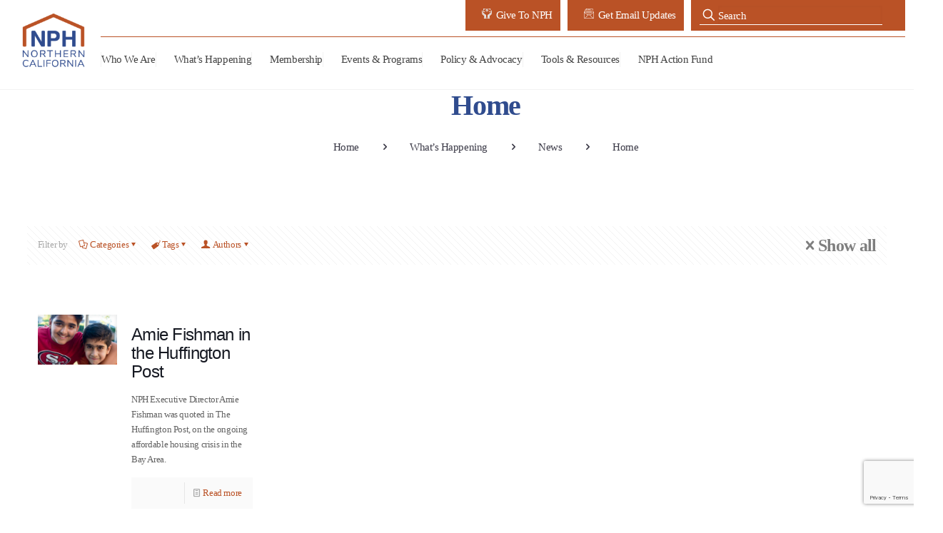

--- FILE ---
content_type: text/html; charset=UTF-8
request_url: https://nonprofithousing.org/tag/home/
body_size: 32742
content:
<!DOCTYPE html>
<html lang="en-US" class="no-js">

<head>

<meta charset="UTF-8" />
<meta name="facebook-domain-verification" content="a1f7tnnqowq5nre5tvj5rj1e2ubdi9" />
<title>home &#8211; NPH</title>
<meta name='robots' content='max-image-preview:large' />
<meta name="keywords" content="Since 1979, the Non-Profit Housing Association of Northern California (NPH) has been the collective voice of affordable housing for the Bay Area."/>
<meta name="description" content="Since 1979, the Non-Profit Housing Association of Northern California (NPH) has been the collective voice of affordable housing for the Bay Area."/>
<meta property="og:image" content="Since 1979, the Non-Profit Housing Association of Northern California (NPH) has been the collective voice of affordable housing for the Bay Area."/>
<link rel="alternate" hreflang="en-US" href="https://nonprofithousing.org/tag/home/"/>
<script async src="https://www.googletagmanager.com/gtag/js?id=G-XNLWN7CEXC"></script>
<script>
  window.dataLayer = window.dataLayer || [];
  function gtag(){dataLayer.push(arguments);}
  gtag('js', new Date());
  gtag('config', 'G-XNLWN7CEXC');
</script><meta name="format-detection" content="telephone=no">
<meta name="viewport" content="width=device-width, initial-scale=1, maximum-scale=1" />
<link rel="shortcut icon" href="https://nonprofithousing.org/wp-content/uploads/2020/02/nph_favicon-32-32.png" type="image/x-icon" />
<meta name="theme-color" content="#ffffff" media="(prefers-color-scheme: light)">
<meta name="theme-color" content="#ffffff" media="(prefers-color-scheme: dark)">
<link rel="alternate" type="application/rss+xml" title="NPH &raquo; Feed" href="https://nonprofithousing.org/feed/" />
<link rel="alternate" type="application/rss+xml" title="NPH &raquo; Comments Feed" href="https://nonprofithousing.org/comments/feed/" />
<link rel="alternate" type="text/calendar" title="NPH &raquo; iCal Feed" href="https://nonprofithousing.org/events/?ical=1" />
<link rel="alternate" type="application/rss+xml" title="NPH &raquo; home Tag Feed" href="https://nonprofithousing.org/tag/home/feed/" />
<style id='wp-img-auto-sizes-contain-inline-css' type='text/css'>
img:is([sizes=auto i],[sizes^="auto," i]){contain-intrinsic-size:3000px 1500px}
/*# sourceURL=wp-img-auto-sizes-contain-inline-css */
</style>
<link rel='stylesheet' id='post-categories-css' href='https://nonprofithousing.org/wp-content/themes/betheme-child/css/category_widget.css?ver=6.9' type='text/css' media='all' />
<link rel='stylesheet' id='layerslider-css' href='https://nonprofithousing.org/wp-content/plugins/LayerSlider/assets/static/layerslider/css/layerslider.css?ver=8.0.1' type='text/css' media='all' />
<style id='wp-emoji-styles-inline-css' type='text/css'>

	img.wp-smiley, img.emoji {
		display: inline !important;
		border: none !important;
		box-shadow: none !important;
		height: 1em !important;
		width: 1em !important;
		margin: 0 0.07em !important;
		vertical-align: -0.1em !important;
		background: none !important;
		padding: 0 !important;
	}
/*# sourceURL=wp-emoji-styles-inline-css */
</style>
<link rel='stylesheet' id='wp-block-library-css' href='https://nonprofithousing.org/wp-includes/css/dist/block-library/style.min.css?ver=6.9' type='text/css' media='all' />
<style id='global-styles-inline-css' type='text/css'>
:root{--wp--preset--aspect-ratio--square: 1;--wp--preset--aspect-ratio--4-3: 4/3;--wp--preset--aspect-ratio--3-4: 3/4;--wp--preset--aspect-ratio--3-2: 3/2;--wp--preset--aspect-ratio--2-3: 2/3;--wp--preset--aspect-ratio--16-9: 16/9;--wp--preset--aspect-ratio--9-16: 9/16;--wp--preset--color--black: #000000;--wp--preset--color--cyan-bluish-gray: #abb8c3;--wp--preset--color--white: #ffffff;--wp--preset--color--pale-pink: #f78da7;--wp--preset--color--vivid-red: #cf2e2e;--wp--preset--color--luminous-vivid-orange: #ff6900;--wp--preset--color--luminous-vivid-amber: #fcb900;--wp--preset--color--light-green-cyan: #7bdcb5;--wp--preset--color--vivid-green-cyan: #00d084;--wp--preset--color--pale-cyan-blue: #8ed1fc;--wp--preset--color--vivid-cyan-blue: #0693e3;--wp--preset--color--vivid-purple: #9b51e0;--wp--preset--gradient--vivid-cyan-blue-to-vivid-purple: linear-gradient(135deg,rgb(6,147,227) 0%,rgb(155,81,224) 100%);--wp--preset--gradient--light-green-cyan-to-vivid-green-cyan: linear-gradient(135deg,rgb(122,220,180) 0%,rgb(0,208,130) 100%);--wp--preset--gradient--luminous-vivid-amber-to-luminous-vivid-orange: linear-gradient(135deg,rgb(252,185,0) 0%,rgb(255,105,0) 100%);--wp--preset--gradient--luminous-vivid-orange-to-vivid-red: linear-gradient(135deg,rgb(255,105,0) 0%,rgb(207,46,46) 100%);--wp--preset--gradient--very-light-gray-to-cyan-bluish-gray: linear-gradient(135deg,rgb(238,238,238) 0%,rgb(169,184,195) 100%);--wp--preset--gradient--cool-to-warm-spectrum: linear-gradient(135deg,rgb(74,234,220) 0%,rgb(151,120,209) 20%,rgb(207,42,186) 40%,rgb(238,44,130) 60%,rgb(251,105,98) 80%,rgb(254,248,76) 100%);--wp--preset--gradient--blush-light-purple: linear-gradient(135deg,rgb(255,206,236) 0%,rgb(152,150,240) 100%);--wp--preset--gradient--blush-bordeaux: linear-gradient(135deg,rgb(254,205,165) 0%,rgb(254,45,45) 50%,rgb(107,0,62) 100%);--wp--preset--gradient--luminous-dusk: linear-gradient(135deg,rgb(255,203,112) 0%,rgb(199,81,192) 50%,rgb(65,88,208) 100%);--wp--preset--gradient--pale-ocean: linear-gradient(135deg,rgb(255,245,203) 0%,rgb(182,227,212) 50%,rgb(51,167,181) 100%);--wp--preset--gradient--electric-grass: linear-gradient(135deg,rgb(202,248,128) 0%,rgb(113,206,126) 100%);--wp--preset--gradient--midnight: linear-gradient(135deg,rgb(2,3,129) 0%,rgb(40,116,252) 100%);--wp--preset--font-size--small: 13px;--wp--preset--font-size--medium: 20px;--wp--preset--font-size--large: 36px;--wp--preset--font-size--x-large: 42px;--wp--preset--spacing--20: 0.44rem;--wp--preset--spacing--30: 0.67rem;--wp--preset--spacing--40: 1rem;--wp--preset--spacing--50: 1.5rem;--wp--preset--spacing--60: 2.25rem;--wp--preset--spacing--70: 3.38rem;--wp--preset--spacing--80: 5.06rem;--wp--preset--shadow--natural: 6px 6px 9px rgba(0, 0, 0, 0.2);--wp--preset--shadow--deep: 12px 12px 50px rgba(0, 0, 0, 0.4);--wp--preset--shadow--sharp: 6px 6px 0px rgba(0, 0, 0, 0.2);--wp--preset--shadow--outlined: 6px 6px 0px -3px rgb(255, 255, 255), 6px 6px rgb(0, 0, 0);--wp--preset--shadow--crisp: 6px 6px 0px rgb(0, 0, 0);}:where(.is-layout-flex){gap: 0.5em;}:where(.is-layout-grid){gap: 0.5em;}body .is-layout-flex{display: flex;}.is-layout-flex{flex-wrap: wrap;align-items: center;}.is-layout-flex > :is(*, div){margin: 0;}body .is-layout-grid{display: grid;}.is-layout-grid > :is(*, div){margin: 0;}:where(.wp-block-columns.is-layout-flex){gap: 2em;}:where(.wp-block-columns.is-layout-grid){gap: 2em;}:where(.wp-block-post-template.is-layout-flex){gap: 1.25em;}:where(.wp-block-post-template.is-layout-grid){gap: 1.25em;}.has-black-color{color: var(--wp--preset--color--black) !important;}.has-cyan-bluish-gray-color{color: var(--wp--preset--color--cyan-bluish-gray) !important;}.has-white-color{color: var(--wp--preset--color--white) !important;}.has-pale-pink-color{color: var(--wp--preset--color--pale-pink) !important;}.has-vivid-red-color{color: var(--wp--preset--color--vivid-red) !important;}.has-luminous-vivid-orange-color{color: var(--wp--preset--color--luminous-vivid-orange) !important;}.has-luminous-vivid-amber-color{color: var(--wp--preset--color--luminous-vivid-amber) !important;}.has-light-green-cyan-color{color: var(--wp--preset--color--light-green-cyan) !important;}.has-vivid-green-cyan-color{color: var(--wp--preset--color--vivid-green-cyan) !important;}.has-pale-cyan-blue-color{color: var(--wp--preset--color--pale-cyan-blue) !important;}.has-vivid-cyan-blue-color{color: var(--wp--preset--color--vivid-cyan-blue) !important;}.has-vivid-purple-color{color: var(--wp--preset--color--vivid-purple) !important;}.has-black-background-color{background-color: var(--wp--preset--color--black) !important;}.has-cyan-bluish-gray-background-color{background-color: var(--wp--preset--color--cyan-bluish-gray) !important;}.has-white-background-color{background-color: var(--wp--preset--color--white) !important;}.has-pale-pink-background-color{background-color: var(--wp--preset--color--pale-pink) !important;}.has-vivid-red-background-color{background-color: var(--wp--preset--color--vivid-red) !important;}.has-luminous-vivid-orange-background-color{background-color: var(--wp--preset--color--luminous-vivid-orange) !important;}.has-luminous-vivid-amber-background-color{background-color: var(--wp--preset--color--luminous-vivid-amber) !important;}.has-light-green-cyan-background-color{background-color: var(--wp--preset--color--light-green-cyan) !important;}.has-vivid-green-cyan-background-color{background-color: var(--wp--preset--color--vivid-green-cyan) !important;}.has-pale-cyan-blue-background-color{background-color: var(--wp--preset--color--pale-cyan-blue) !important;}.has-vivid-cyan-blue-background-color{background-color: var(--wp--preset--color--vivid-cyan-blue) !important;}.has-vivid-purple-background-color{background-color: var(--wp--preset--color--vivid-purple) !important;}.has-black-border-color{border-color: var(--wp--preset--color--black) !important;}.has-cyan-bluish-gray-border-color{border-color: var(--wp--preset--color--cyan-bluish-gray) !important;}.has-white-border-color{border-color: var(--wp--preset--color--white) !important;}.has-pale-pink-border-color{border-color: var(--wp--preset--color--pale-pink) !important;}.has-vivid-red-border-color{border-color: var(--wp--preset--color--vivid-red) !important;}.has-luminous-vivid-orange-border-color{border-color: var(--wp--preset--color--luminous-vivid-orange) !important;}.has-luminous-vivid-amber-border-color{border-color: var(--wp--preset--color--luminous-vivid-amber) !important;}.has-light-green-cyan-border-color{border-color: var(--wp--preset--color--light-green-cyan) !important;}.has-vivid-green-cyan-border-color{border-color: var(--wp--preset--color--vivid-green-cyan) !important;}.has-pale-cyan-blue-border-color{border-color: var(--wp--preset--color--pale-cyan-blue) !important;}.has-vivid-cyan-blue-border-color{border-color: var(--wp--preset--color--vivid-cyan-blue) !important;}.has-vivid-purple-border-color{border-color: var(--wp--preset--color--vivid-purple) !important;}.has-vivid-cyan-blue-to-vivid-purple-gradient-background{background: var(--wp--preset--gradient--vivid-cyan-blue-to-vivid-purple) !important;}.has-light-green-cyan-to-vivid-green-cyan-gradient-background{background: var(--wp--preset--gradient--light-green-cyan-to-vivid-green-cyan) !important;}.has-luminous-vivid-amber-to-luminous-vivid-orange-gradient-background{background: var(--wp--preset--gradient--luminous-vivid-amber-to-luminous-vivid-orange) !important;}.has-luminous-vivid-orange-to-vivid-red-gradient-background{background: var(--wp--preset--gradient--luminous-vivid-orange-to-vivid-red) !important;}.has-very-light-gray-to-cyan-bluish-gray-gradient-background{background: var(--wp--preset--gradient--very-light-gray-to-cyan-bluish-gray) !important;}.has-cool-to-warm-spectrum-gradient-background{background: var(--wp--preset--gradient--cool-to-warm-spectrum) !important;}.has-blush-light-purple-gradient-background{background: var(--wp--preset--gradient--blush-light-purple) !important;}.has-blush-bordeaux-gradient-background{background: var(--wp--preset--gradient--blush-bordeaux) !important;}.has-luminous-dusk-gradient-background{background: var(--wp--preset--gradient--luminous-dusk) !important;}.has-pale-ocean-gradient-background{background: var(--wp--preset--gradient--pale-ocean) !important;}.has-electric-grass-gradient-background{background: var(--wp--preset--gradient--electric-grass) !important;}.has-midnight-gradient-background{background: var(--wp--preset--gradient--midnight) !important;}.has-small-font-size{font-size: var(--wp--preset--font-size--small) !important;}.has-medium-font-size{font-size: var(--wp--preset--font-size--medium) !important;}.has-large-font-size{font-size: var(--wp--preset--font-size--large) !important;}.has-x-large-font-size{font-size: var(--wp--preset--font-size--x-large) !important;}
/*# sourceURL=global-styles-inline-css */
</style>

<style id='classic-theme-styles-inline-css' type='text/css'>
/*! This file is auto-generated */
.wp-block-button__link{color:#fff;background-color:#32373c;border-radius:9999px;box-shadow:none;text-decoration:none;padding:calc(.667em + 2px) calc(1.333em + 2px);font-size:1.125em}.wp-block-file__button{background:#32373c;color:#fff;text-decoration:none}
/*# sourceURL=/wp-includes/css/classic-themes.min.css */
</style>
<link rel='stylesheet' id='axss-styles-css' href='https://nonprofithousing.org/wp-content/plugins/ax-social-stream/public/css/styles.min.css?ver=3.11.1' type='text/css' media='all' />
<link rel='stylesheet' id='axss-feed-css' href='https://nonprofithousing.org/wp-content/plugins/ax-social-stream/public/css/feed.min.css?ver=3.11.1' type='text/css' media='all' />
<link rel='stylesheet' id='contact-form-7-css' href='https://nonprofithousing.org/wp-content/plugins/contact-form-7/includes/css/styles.css?ver=6.1.4' type='text/css' media='all' />
<link rel='stylesheet' id='style-css' href='https://nonprofithousing.org/wp-content/themes/betheme-child/style.css?202305&#038;ver=6.9' type='text/css' media='all' />
<link rel='stylesheet' id='bootstrap_styling-css' href='https://nonprofithousing.org/wp-content/themes/betheme-child/css/bootstrap.min.css?ver=20141119' type='text/css' media='all' />
<link rel='stylesheet' id='mfn-be-css' href='https://nonprofithousing.org/wp-content/themes/betheme/css/be.css?ver=28.2' type='text/css' media='all' />
<link rel='stylesheet' id='mfn-animations-css' href='https://nonprofithousing.org/wp-content/themes/betheme/assets/animations/animations.min.css?ver=28.2' type='text/css' media='all' />
<link rel='stylesheet' id='mfn-font-awesome-css' href='https://nonprofithousing.org/wp-content/themes/betheme/fonts/fontawesome/fontawesome.css?ver=28.2' type='text/css' media='all' />
<link rel='stylesheet' id='mfn-responsive-css' href='https://nonprofithousing.org/wp-content/themes/betheme/css/responsive.css?ver=28.2' type='text/css' media='all' />
<link rel='stylesheet' id='js_composer_front-css' href='https://nonprofithousing.org/wp-content/plugins/js_composer/assets/css/js_composer.min.css?ver=8.7.2' type='text/css' media='all' />
<link rel='stylesheet' id='abcfsl-staff-list-css' href='https://nonprofithousing.org/wp-content/plugins/abcfolio-staff-list-pro/css/staff-list.css?ver=4.0.9' type='text/css' media='all' />
<style id='mfn-dynamic-inline-css' type='text/css'>
html{background-color:#ffffff}#Wrapper,#Content,.mfn-popup .mfn-popup-content,.mfn-off-canvas-sidebar .mfn-off-canvas-content-wrapper,.mfn-cart-holder,.mfn-header-login,#Top_bar .search_wrapper,#Top_bar .top_bar_right .mfn-live-search-box,.column_livesearch .mfn-live-search-wrapper,.column_livesearch .mfn-live-search-box{background-color:#ffffff}.layout-boxed.mfn-bebuilder-header.mfn-ui #Wrapper .mfn-only-sample-content{background-color:#ffffff}body:not(.template-slider) #Header{min-height:0px}body.header-below:not(.template-slider) #Header{padding-top:0px}#Subheader{padding:60px 0}#Footer .widgets_wrapper{padding:40px 0}.elementor-page.elementor-default #Content .the_content .section_wrapper{max-width:100%}.elementor-page.elementor-default #Content .section.the_content{width:100%}.elementor-page.elementor-default #Content .section_wrapper .the_content_wrapper{margin-left:0;margin-right:0;width:100%}body,span.date_label,.timeline_items li h3 span,input[type="date"],input[type="text"],input[type="password"],input[type="tel"],input[type="email"],input[type="url"],textarea,select,.offer_li .title h3,.mfn-menu-item-megamenu{font-family:"Verdana",-apple-system,BlinkMacSystemFont,"Segoe UI",Roboto,Oxygen-Sans,Ubuntu,Cantarell,"Helvetica Neue",sans-serif}.lead,.big{font-family:"Verdana",-apple-system,BlinkMacSystemFont,"Segoe UI",Roboto,Oxygen-Sans,Ubuntu,Cantarell,"Helvetica Neue",sans-serif}#menu > ul > li > a,#overlay-menu ul li a{font-family:"Verdana",-apple-system,BlinkMacSystemFont,"Segoe UI",Roboto,Oxygen-Sans,Ubuntu,Cantarell,"Helvetica Neue",sans-serif}#Subheader .title{font-family:"Verdana",-apple-system,BlinkMacSystemFont,"Segoe UI",Roboto,Oxygen-Sans,Ubuntu,Cantarell,"Helvetica Neue",sans-serif}h1,h2,h3,h4,.text-logo #logo{font-family:"Verdana",-apple-system,BlinkMacSystemFont,"Segoe UI",Roboto,Oxygen-Sans,Ubuntu,Cantarell,"Helvetica Neue",sans-serif}h5,h6{font-family:"Verdana",-apple-system,BlinkMacSystemFont,"Segoe UI",Roboto,Oxygen-Sans,Ubuntu,Cantarell,"Helvetica Neue",sans-serif}blockquote{font-family:"Verdana",-apple-system,BlinkMacSystemFont,"Segoe UI",Roboto,Oxygen-Sans,Ubuntu,Cantarell,"Helvetica Neue",sans-serif}.chart_box .chart .num,.counter .desc_wrapper .number-wrapper,.how_it_works .image .number,.pricing-box .plan-header .price,.quick_fact .number-wrapper,.woocommerce .product div.entry-summary .price{font-family:"Verdana",-apple-system,BlinkMacSystemFont,"Segoe UI",Roboto,Oxygen-Sans,Ubuntu,Cantarell,"Helvetica Neue",sans-serif}body,.mfn-menu-item-megamenu{font-size:13px;line-height:21px;font-weight:400;letter-spacing:0px}.lead,.big{font-size:16px;line-height:28px;font-weight:400;letter-spacing:0px}#menu > ul > li > a,#overlay-menu ul li a{font-size:14px;font-weight:400;letter-spacing:0px}#overlay-menu ul li a{line-height:21px}#Subheader .title{font-size:25px;line-height:25px;font-weight:400;letter-spacing:0px}h1,.text-logo #logo{font-size:51px;line-height:51px;font-weight:300;letter-spacing:0px}h2{font-size:42px;line-height:42px;font-weight:300;letter-spacing:0px}h3,.woocommerce ul.products li.product h3,.woocommerce #customer_login h2{font-size:32px;line-height:34px;font-weight:300;letter-spacing:0px}h4,.woocommerce .woocommerce-order-details__title,.woocommerce .wc-bacs-bank-details-heading,.woocommerce .woocommerce-customer-details h2{font-size:21px;line-height:25px;font-weight:300;letter-spacing:0px}h5{font-size:17px;line-height:21px;font-weight:400;letter-spacing:0px}h6{font-size:13px;line-height:19px;font-weight:400;letter-spacing:0px}#Intro .intro-title{font-size:70px;line-height:70px;font-weight:400;letter-spacing:0px}@media only screen and (min-width:768px) and (max-width:959px){body,.mfn-menu-item-megamenu{font-size:13px;line-height:19px;font-weight:400;letter-spacing:0px}.lead,.big{font-size:14px;line-height:24px;font-weight:400;letter-spacing:0px}#menu > ul > li > a,#overlay-menu ul li a{font-size:13px;font-weight:400;letter-spacing:0px}#overlay-menu ul li a{line-height:19.5px}#Subheader .title{font-size:21px;line-height:21px;font-weight:400;letter-spacing:0px}h1,.text-logo #logo{font-size:43px;line-height:43px;font-weight:300;letter-spacing:0px}h2{font-size:36px;line-height:36px;font-weight:300;letter-spacing:0px}h3,.woocommerce ul.products li.product h3,.woocommerce #customer_login h2{font-size:27px;line-height:29px;font-weight:300;letter-spacing:0px}h4,.woocommerce .woocommerce-order-details__title,.woocommerce .wc-bacs-bank-details-heading,.woocommerce .woocommerce-customer-details h2{font-size:18px;line-height:21px;font-weight:300;letter-spacing:0px}h5{font-size:14px;line-height:19px;font-weight:400;letter-spacing:0px}h6{font-size:13px;line-height:19px;font-weight:400;letter-spacing:0px}#Intro .intro-title{font-size:60px;line-height:60px;font-weight:400;letter-spacing:0px}blockquote{font-size:15px}.chart_box .chart .num{font-size:45px;line-height:45px}.counter .desc_wrapper .number-wrapper{font-size:45px;line-height:45px}.counter .desc_wrapper .title{font-size:14px;line-height:18px}.faq .question .title{font-size:14px}.fancy_heading .title{font-size:38px;line-height:38px}.offer .offer_li .desc_wrapper .title h3{font-size:32px;line-height:32px}.offer_thumb_ul li.offer_thumb_li .desc_wrapper .title h3{font-size:32px;line-height:32px}.pricing-box .plan-header h2{font-size:27px;line-height:27px}.pricing-box .plan-header .price > span{font-size:40px;line-height:40px}.pricing-box .plan-header .price sup.currency{font-size:18px;line-height:18px}.pricing-box .plan-header .price sup.period{font-size:14px;line-height:14px}.quick_fact .number-wrapper{font-size:80px;line-height:80px}.trailer_box .desc h2{font-size:27px;line-height:27px}.widget > h3{font-size:17px;line-height:20px}}@media only screen and (min-width:480px) and (max-width:767px){body,.mfn-menu-item-megamenu{font-size:13px;line-height:19px;font-weight:400;letter-spacing:0px}.lead,.big{font-size:13px;line-height:21px;font-weight:400;letter-spacing:0px}#menu > ul > li > a,#overlay-menu ul li a{font-size:13px;font-weight:400;letter-spacing:0px}#overlay-menu ul li a{line-height:19.5px}#Subheader .title{font-size:19px;line-height:19px;font-weight:400;letter-spacing:0px}h1,.text-logo #logo{font-size:38px;line-height:38px;font-weight:300;letter-spacing:0px}h2{font-size:32px;line-height:32px;font-weight:300;letter-spacing:0px}h3,.woocommerce ul.products li.product h3,.woocommerce #customer_login h2{font-size:24px;line-height:26px;font-weight:300;letter-spacing:0px}h4,.woocommerce .woocommerce-order-details__title,.woocommerce .wc-bacs-bank-details-heading,.woocommerce .woocommerce-customer-details h2{font-size:16px;line-height:19px;font-weight:300;letter-spacing:0px}h5{font-size:13px;line-height:19px;font-weight:400;letter-spacing:0px}h6{font-size:13px;line-height:19px;font-weight:400;letter-spacing:0px}#Intro .intro-title{font-size:53px;line-height:53px;font-weight:400;letter-spacing:0px}blockquote{font-size:14px}.chart_box .chart .num{font-size:40px;line-height:40px}.counter .desc_wrapper .number-wrapper{font-size:40px;line-height:40px}.counter .desc_wrapper .title{font-size:13px;line-height:16px}.faq .question .title{font-size:13px}.fancy_heading .title{font-size:34px;line-height:34px}.offer .offer_li .desc_wrapper .title h3{font-size:28px;line-height:28px}.offer_thumb_ul li.offer_thumb_li .desc_wrapper .title h3{font-size:28px;line-height:28px}.pricing-box .plan-header h2{font-size:24px;line-height:24px}.pricing-box .plan-header .price > span{font-size:34px;line-height:34px}.pricing-box .plan-header .price sup.currency{font-size:16px;line-height:16px}.pricing-box .plan-header .price sup.period{font-size:13px;line-height:13px}.quick_fact .number-wrapper{font-size:70px;line-height:70px}.trailer_box .desc h2{font-size:24px;line-height:24px}.widget > h3{font-size:16px;line-height:19px}}@media only screen and (max-width:479px){body,.mfn-menu-item-megamenu{font-size:13px;line-height:19px;font-weight:400;letter-spacing:0px}.lead,.big{font-size:13px;line-height:19px;font-weight:400;letter-spacing:0px}#menu > ul > li > a,#overlay-menu ul li a{font-size:13px;font-weight:400;letter-spacing:0px}#overlay-menu ul li a{line-height:19.5px}#Subheader .title{font-size:15px;line-height:19px;font-weight:400;letter-spacing:0px}h1,.text-logo #logo{font-size:31px;line-height:31px;font-weight:300;letter-spacing:0px}h2{font-size:25px;line-height:25px;font-weight:300;letter-spacing:0px}h3,.woocommerce ul.products li.product h3,.woocommerce #customer_login h2{font-size:19px;line-height:20px;font-weight:300;letter-spacing:0px}h4,.woocommerce .woocommerce-order-details__title,.woocommerce .wc-bacs-bank-details-heading,.woocommerce .woocommerce-customer-details h2{font-size:13px;line-height:19px;font-weight:300;letter-spacing:0px}h5{font-size:13px;line-height:19px;font-weight:400;letter-spacing:0px}h6{font-size:13px;line-height:19px;font-weight:400;letter-spacing:0px}#Intro .intro-title{font-size:42px;line-height:42px;font-weight:400;letter-spacing:0px}blockquote{font-size:13px}.chart_box .chart .num{font-size:35px;line-height:35px}.counter .desc_wrapper .number-wrapper{font-size:35px;line-height:35px}.counter .desc_wrapper .title{font-size:13px;line-height:26px}.faq .question .title{font-size:13px}.fancy_heading .title{font-size:30px;line-height:30px}.offer .offer_li .desc_wrapper .title h3{font-size:26px;line-height:26px}.offer_thumb_ul li.offer_thumb_li .desc_wrapper .title h3{font-size:26px;line-height:26px}.pricing-box .plan-header h2{font-size:21px;line-height:21px}.pricing-box .plan-header .price > span{font-size:32px;line-height:32px}.pricing-box .plan-header .price sup.currency{font-size:14px;line-height:14px}.pricing-box .plan-header .price sup.period{font-size:13px;line-height:13px}.quick_fact .number-wrapper{font-size:60px;line-height:60px}.trailer_box .desc h2{font-size:21px;line-height:21px}.widget > h3{font-size:15px;line-height:18px}}.with_aside .sidebar.columns{width:23%}.with_aside .sections_group{width:77%}.aside_both .sidebar.columns{width:18%}.aside_both .sidebar.sidebar-1{margin-left:-82%}.aside_both .sections_group{width:64%;margin-left:18%}@media only screen and (min-width:1240px){#Wrapper,.with_aside .content_wrapper{max-width:1300px}body.layout-boxed.mfn-header-scrolled .mfn-header-tmpl.mfn-sticky-layout-width{max-width:1300px;left:0;right:0;margin-left:auto;margin-right:auto}body.layout-boxed:not(.mfn-header-scrolled) .mfn-header-tmpl.mfn-header-layout-width,body.layout-boxed .mfn-header-tmpl.mfn-header-layout-width:not(.mfn-hasSticky){max-width:1300px;left:0;right:0;margin-left:auto;margin-right:auto}body.layout-boxed.mfn-bebuilder-header.mfn-ui .mfn-only-sample-content{max-width:1300px;margin-left:auto;margin-right:auto}.section_wrapper,.container{max-width:1280px}.layout-boxed.header-boxed #Top_bar.is-sticky{max-width:1300px}}@media only screen and (max-width:767px){#Wrapper{max-width:calc(100% - 67px)}.content_wrapper .section_wrapper,.container,.four.columns .widget-area{max-width:770px !important;padding-left:33px;padding-right:33px}}body{--mfn-button-font-family:inherit;--mfn-button-font-size:13px;--mfn-button-font-weight:400;--mfn-button-font-style:inherit;--mfn-button-letter-spacing:0px;--mfn-button-padding:16px 20px 16px 20px;--mfn-button-border-width:0px;--mfn-button-border-radius:5px;--mfn-button-gap:10px;--mfn-button-transition:0.2s;--mfn-button-color:#ffffff;--mfn-button-color-hover:#ffffff;--mfn-button-bg:#ba5226;--mfn-button-bg-hover:#ad4519;--mfn-button-border-color:transparent;--mfn-button-border-color-hover:transparent;--mfn-button-icon-color:#ffffff;--mfn-button-icon-color-hover:#ffffff;--mfn-button-box-shadow:unset;--mfn-button-theme-color:#ffffff;--mfn-button-theme-color-hover:#ffffff;--mfn-button-theme-bg:#bc2519;--mfn-button-theme-bg-hover:#af180c;--mfn-button-theme-border-color:transparent;--mfn-button-theme-border-color-hover:transparent;--mfn-button-theme-icon-color:#ffffff;--mfn-button-theme-icon-color-hover:#ffffff;--mfn-button-theme-box-shadow:unset;--mfn-button-shop-color:#ffffff;--mfn-button-shop-color-hover:#ffffff;--mfn-button-shop-bg:#bc2519;--mfn-button-shop-bg-hover:#af180c;--mfn-button-shop-border-color:transparent;--mfn-button-shop-border-color-hover:transparent;--mfn-button-shop-icon-color:#626262;--mfn-button-shop-icon-color-hover:#626262;--mfn-button-shop-box-shadow:unset;--mfn-button-action-color:#747474;--mfn-button-action-color-hover:#747474;--mfn-button-action-bg:#f7f7f7;--mfn-button-action-bg-hover:#eaeaea;--mfn-button-action-border-color:transparent;--mfn-button-action-border-color-hover:transparent;--mfn-button-action-icon-color:#747474;--mfn-button-action-icon-color-hover:#747474;--mfn-button-action-box-shadow:unset;--mfn-product-list-gallery-slider-arrow-bg:#fff;--mfn-product-list-gallery-slider-arrow-bg-hover:#fff;--mfn-product-list-gallery-slider-arrow-color:#000;--mfn-product-list-gallery-slider-arrow-color-hover:#000;--mfn-product-list-gallery-slider-dots-bg:rgba(0,0,0,0.3);--mfn-product-list-gallery-slider-dots-bg-active:#000;--mfn-product-list-gallery-slider-padination-bg:transparent;--mfn-product-list-gallery-slider-dots-size:8px;--mfn-product-list-gallery-slider-nav-border-radius:0px;--mfn-product-list-gallery-slider-nav-offset:0px;--mfn-product-list-gallery-slider-dots-gap:5px}@media only screen and (max-width:959px){body{}}@media only screen and (max-width:768px){body{}}.mfn-cookies,.mfn-cookies-reopen{--mfn-gdpr2-container-text-color:#626262;--mfn-gdpr2-container-strong-color:#07070a;--mfn-gdpr2-container-bg:#ffffff;--mfn-gdpr2-container-overlay:rgba(25,37,48,0.6);--mfn-gdpr2-details-box-bg:#fbfbfb;--mfn-gdpr2-details-switch-bg:#00032a;--mfn-gdpr2-details-switch-bg-active:#5acb65;--mfn-gdpr2-tabs-text-color:#07070a;--mfn-gdpr2-tabs-text-color-active:#0089f7;--mfn-gdpr2-tabs-border:rgba(8,8,14,0.1);--mfn-gdpr2-buttons-box-bg:#fbfbfb;--mfn-gdpr2-reopen-background:#fff;--mfn-gdpr2-reopen-color:#222}#Top_bar #logo,.header-fixed #Top_bar #logo,.header-plain #Top_bar #logo,.header-transparent #Top_bar #logo{height:60px;line-height:60px;padding:30px 0}.logo-overflow #Top_bar:not(.is-sticky) .logo{height:120px}#Top_bar .menu > li > a{padding:30px 0}.menu-highlight:not(.header-creative) #Top_bar .menu > li > a{margin:35px 0}.header-plain:not(.menu-highlight) #Top_bar .menu > li > a span:not(.description){line-height:120px}.header-fixed #Top_bar .menu > li > a{padding:45px 0}@media only screen and (max-width:767px){.mobile-header-mini #Top_bar #logo{height:50px!important;line-height:50px!important;margin:5px 0}}#Top_bar #logo img.svg{width:100px}.image_frame,.wp-caption{border-width:0px}.alert{border-radius:0px}#Top_bar .top_bar_right .top-bar-right-input input{width:200px}.mfn-live-search-box .mfn-live-search-list{max-height:300px}#Side_slide{right:-250px;width:250px}#Side_slide.left{left:-250px}.blog-teaser li .desc-wrapper .desc{background-position-y:-1px}.mfn-free-delivery-info{--mfn-free-delivery-bar:#bc2519;--mfn-free-delivery-bg:rgba(0,0,0,0.1);--mfn-free-delivery-achieved:#bc2519}#back_to_top i{color:#65666C}.mfn-product-list-gallery-slider .mfn-product-list-gallery-slider-arrow{display:flex}@media only screen and ( max-width:767px ){}@media only screen and (min-width:950px){body:not(.header-simple) #Top_bar #menu{display:block!important}.tr-menu #Top_bar #menu{background:none!important}#Top_bar .menu > li > ul.mfn-megamenu > li{float:left}#Top_bar .menu > li > ul.mfn-megamenu > li.mfn-megamenu-cols-1{width:100%}#Top_bar .menu > li > ul.mfn-megamenu > li.mfn-megamenu-cols-2{width:50%}#Top_bar .menu > li > ul.mfn-megamenu > li.mfn-megamenu-cols-3{width:33.33%}#Top_bar .menu > li > ul.mfn-megamenu > li.mfn-megamenu-cols-4{width:25%}#Top_bar .menu > li > ul.mfn-megamenu > li.mfn-megamenu-cols-5{width:20%}#Top_bar .menu > li > ul.mfn-megamenu > li.mfn-megamenu-cols-6{width:16.66%}#Top_bar .menu > li > ul.mfn-megamenu > li > ul{display:block!important;position:inherit;left:auto;top:auto;border-width:0 1px 0 0}#Top_bar .menu > li > ul.mfn-megamenu > li:last-child > ul{border:0}#Top_bar .menu > li > ul.mfn-megamenu > li > ul li{width:auto}#Top_bar .menu > li > ul.mfn-megamenu a.mfn-megamenu-title{text-transform:uppercase;font-weight:400;background:none}#Top_bar .menu > li > ul.mfn-megamenu a .menu-arrow{display:none}.menuo-right #Top_bar .menu > li > ul.mfn-megamenu{left:0;width:98%!important;margin:0 1%;padding:20px 0}.menuo-right #Top_bar .menu > li > ul.mfn-megamenu-bg{box-sizing:border-box}#Top_bar .menu > li > ul.mfn-megamenu-bg{padding:20px 166px 20px 20px;background-repeat:no-repeat;background-position:right bottom}.rtl #Top_bar .menu > li > ul.mfn-megamenu-bg{padding-left:166px;padding-right:20px;background-position:left bottom}#Top_bar .menu > li > ul.mfn-megamenu-bg > li{background:none}#Top_bar .menu > li > ul.mfn-megamenu-bg > li a{border:none}#Top_bar .menu > li > ul.mfn-megamenu-bg > li > ul{background:none!important;-webkit-box-shadow:0 0 0 0;-moz-box-shadow:0 0 0 0;box-shadow:0 0 0 0}.mm-vertical #Top_bar .container{position:relative}.mm-vertical #Top_bar .top_bar_left{position:static}.mm-vertical #Top_bar .menu > li ul{box-shadow:0 0 0 0 transparent!important;background-image:none}.mm-vertical #Top_bar .menu > li > ul.mfn-megamenu{padding:20px 0}.mm-vertical.header-plain #Top_bar .menu > li > ul.mfn-megamenu{width:100%!important;margin:0}.mm-vertical #Top_bar .menu > li > ul.mfn-megamenu > li{display:table-cell;float:none!important;width:10%;padding:0 15px;border-right:1px solid rgba(0,0,0,0.05)}.mm-vertical #Top_bar .menu > li > ul.mfn-megamenu > li:last-child{border-right-width:0}.mm-vertical #Top_bar .menu > li > ul.mfn-megamenu > li.hide-border{border-right-width:0}.mm-vertical #Top_bar .menu > li > ul.mfn-megamenu > li a{border-bottom-width:0;padding:9px 15px;line-height:120%}.mm-vertical #Top_bar .menu > li > ul.mfn-megamenu a.mfn-megamenu-title{font-weight:700}.rtl .mm-vertical #Top_bar .menu > li > ul.mfn-megamenu > li:first-child{border-right-width:0}.rtl .mm-vertical #Top_bar .menu > li > ul.mfn-megamenu > li:last-child{border-right-width:1px}body.header-shop #Top_bar #menu{display:flex!important;background-color:transparent}.header-shop #Top_bar.is-sticky .top_bar_row_second{display:none}.header-plain:not(.menuo-right) #Header .top_bar_left{width:auto!important}.header-stack.header-center #Top_bar #menu{display:inline-block!important}.header-simple #Top_bar #menu{display:none;height:auto;width:300px;bottom:auto;top:100%;right:1px;position:absolute;margin:0}.header-simple #Header a.responsive-menu-toggle{display:block;right:10px}.header-simple #Top_bar #menu > ul{width:100%;float:left}.header-simple #Top_bar #menu ul li{width:100%;padding-bottom:0;border-right:0;position:relative}.header-simple #Top_bar #menu ul li a{padding:0 20px;margin:0;display:block;height:auto;line-height:normal;border:none}.header-simple #Top_bar #menu ul li a:not(.menu-toggle):after{display:none}.header-simple #Top_bar #menu ul li a span{border:none;line-height:44px;display:inline;padding:0}.header-simple #Top_bar #menu ul li.submenu .menu-toggle{display:block;position:absolute;right:0;top:0;width:44px;height:44px;line-height:44px;font-size:30px;font-weight:300;text-align:center;cursor:pointer;color:#444;opacity:0.33;transform:unset}.header-simple #Top_bar #menu ul li.submenu .menu-toggle:after{content:"+";position:static}.header-simple #Top_bar #menu ul li.hover > .menu-toggle:after{content:"-"}.header-simple #Top_bar #menu ul li.hover a{border-bottom:0}.header-simple #Top_bar #menu ul.mfn-megamenu li .menu-toggle{display:none}.header-simple #Top_bar #menu ul li ul{position:relative!important;left:0!important;top:0;padding:0;margin:0!important;width:auto!important;background-image:none}.header-simple #Top_bar #menu ul li ul li{width:100%!important;display:block;padding:0}.header-simple #Top_bar #menu ul li ul li a{padding:0 20px 0 30px}.header-simple #Top_bar #menu ul li ul li a .menu-arrow{display:none}.header-simple #Top_bar #menu ul li ul li a span{padding:0}.header-simple #Top_bar #menu ul li ul li a span:after{display:none!important}.header-simple #Top_bar .menu > li > ul.mfn-megamenu a.mfn-megamenu-title{text-transform:uppercase;font-weight:400}.header-simple #Top_bar .menu > li > ul.mfn-megamenu > li > ul{display:block!important;position:inherit;left:auto;top:auto}.header-simple #Top_bar #menu ul li ul li ul{border-left:0!important;padding:0;top:0}.header-simple #Top_bar #menu ul li ul li ul li a{padding:0 20px 0 40px}.rtl.header-simple #Top_bar #menu{left:1px;right:auto}.rtl.header-simple #Top_bar a.responsive-menu-toggle{left:10px;right:auto}.rtl.header-simple #Top_bar #menu ul li.submenu .menu-toggle{left:0;right:auto}.rtl.header-simple #Top_bar #menu ul li ul{left:auto!important;right:0!important}.rtl.header-simple #Top_bar #menu ul li ul li a{padding:0 30px 0 20px}.rtl.header-simple #Top_bar #menu ul li ul li ul li a{padding:0 40px 0 20px}.menu-highlight #Top_bar .menu > li{margin:0 2px}.menu-highlight:not(.header-creative) #Top_bar .menu > li > a{padding:0;-webkit-border-radius:5px;border-radius:5px}.menu-highlight #Top_bar .menu > li > a:after{display:none}.menu-highlight #Top_bar .menu > li > a span:not(.description){line-height:50px}.menu-highlight #Top_bar .menu > li > a span.description{display:none}.menu-highlight.header-stack #Top_bar .menu > li > a{margin:10px 0!important}.menu-highlight.header-stack #Top_bar .menu > li > a span:not(.description){line-height:40px}.menu-highlight.header-simple #Top_bar #menu ul li,.menu-highlight.header-creative #Top_bar #menu ul li{margin:0}.menu-highlight.header-simple #Top_bar #menu ul li > a,.menu-highlight.header-creative #Top_bar #menu ul li > a{-webkit-border-radius:0;border-radius:0}.menu-highlight:not(.header-fixed):not(.header-simple) #Top_bar.is-sticky .menu > li > a{margin:10px 0!important;padding:5px 0!important}.menu-highlight:not(.header-fixed):not(.header-simple) #Top_bar.is-sticky .menu > li > a span{line-height:30px!important}.header-modern.menu-highlight.menuo-right .menu_wrapper{margin-right:20px}.menu-line-below #Top_bar .menu > li > a:not(.menu-toggle):after{top:auto;bottom:-4px}.menu-line-below #Top_bar.is-sticky .menu > li > a:not(.menu-toggle):after{top:auto;bottom:-4px}.menu-line-below-80 #Top_bar:not(.is-sticky) .menu > li > a:not(.menu-toggle):after{height:4px;left:10%;top:50%;margin-top:20px;width:80%}.menu-line-below-80-1 #Top_bar:not(.is-sticky) .menu > li > a:not(.menu-toggle):after{height:1px;left:10%;top:50%;margin-top:20px;width:80%}.menu-link-color #Top_bar .menu > li > a:not(.menu-toggle):after{display:none!important}.menu-arrow-top #Top_bar .menu > li > a:after{background:none repeat scroll 0 0 rgba(0,0,0,0)!important;border-color:#ccc transparent transparent;border-style:solid;border-width:7px 7px 0;display:block;height:0;left:50%;margin-left:-7px;top:0!important;width:0}.menu-arrow-top #Top_bar.is-sticky .menu > li > a:after{top:0!important}.menu-arrow-bottom #Top_bar .menu > li > a:after{background:none!important;border-color:transparent transparent #ccc;border-style:solid;border-width:0 7px 7px;display:block;height:0;left:50%;margin-left:-7px;top:auto;bottom:0;width:0}.menu-arrow-bottom #Top_bar.is-sticky .menu > li > a:after{top:auto;bottom:0}.menuo-no-borders #Top_bar .menu > li > a span{border-width:0!important}.menuo-no-borders #Header_creative #Top_bar .menu > li > a span{border-bottom-width:0}.menuo-no-borders.header-plain #Top_bar a#header_cart,.menuo-no-borders.header-plain #Top_bar a#search_button,.menuo-no-borders.header-plain #Top_bar .wpml-languages,.menuo-no-borders.header-plain #Top_bar a.action_button{border-width:0}.menuo-right #Top_bar .menu_wrapper{float:right}.menuo-right.header-stack:not(.header-center) #Top_bar .menu_wrapper{margin-right:150px}body.header-creative{padding-left:50px}body.header-creative.header-open{padding-left:250px}body.error404,body.under-construction,body.elementor-maintenance-mode,body.template-blank,body.under-construction.header-rtl.header-creative.header-open{padding-left:0!important;padding-right:0!important}.header-creative.footer-fixed #Footer,.header-creative.footer-sliding #Footer,.header-creative.footer-stick #Footer.is-sticky{box-sizing:border-box;padding-left:50px}.header-open.footer-fixed #Footer,.header-open.footer-sliding #Footer,.header-creative.footer-stick #Footer.is-sticky{padding-left:250px}.header-rtl.header-creative.footer-fixed #Footer,.header-rtl.header-creative.footer-sliding #Footer,.header-rtl.header-creative.footer-stick #Footer.is-sticky{padding-left:0;padding-right:50px}.header-rtl.header-open.footer-fixed #Footer,.header-rtl.header-open.footer-sliding #Footer,.header-rtl.header-creative.footer-stick #Footer.is-sticky{padding-right:250px}#Header_creative{background-color:#fff;position:fixed;width:250px;height:100%;left:-200px;top:0;z-index:9002;-webkit-box-shadow:2px 0 4px 2px rgba(0,0,0,.15);box-shadow:2px 0 4px 2px rgba(0,0,0,.15)}#Header_creative .container{width:100%}#Header_creative .creative-wrapper{opacity:0;margin-right:50px}#Header_creative a.creative-menu-toggle{display:block;width:34px;height:34px;line-height:34px;font-size:22px;text-align:center;position:absolute;top:10px;right:8px;border-radius:3px}.admin-bar #Header_creative a.creative-menu-toggle{top:42px}#Header_creative #Top_bar{position:static;width:100%}#Header_creative #Top_bar .top_bar_left{width:100%!important;float:none}#Header_creative #Top_bar .logo{float:none;text-align:center;margin:15px 0}#Header_creative #Top_bar #menu{background-color:transparent}#Header_creative #Top_bar .menu_wrapper{float:none;margin:0 0 30px}#Header_creative #Top_bar .menu > li{width:100%;float:none;position:relative}#Header_creative #Top_bar .menu > li > a{padding:0;text-align:center}#Header_creative #Top_bar .menu > li > a:after{display:none}#Header_creative #Top_bar .menu > li > a span{border-right:0;border-bottom-width:1px;line-height:38px}#Header_creative #Top_bar .menu li ul{left:100%;right:auto;top:0;box-shadow:2px 2px 2px 0 rgba(0,0,0,0.03);-webkit-box-shadow:2px 2px 2px 0 rgba(0,0,0,0.03)}#Header_creative #Top_bar .menu > li > ul.mfn-megamenu{margin:0;width:700px!important}#Header_creative #Top_bar .menu > li > ul.mfn-megamenu > li > ul{left:0}#Header_creative #Top_bar .menu li ul li a{padding-top:9px;padding-bottom:8px}#Header_creative #Top_bar .menu li ul li ul{top:0}#Header_creative #Top_bar .menu > li > a span.description{display:block;font-size:13px;line-height:28px!important;clear:both}.menuo-arrows #Top_bar .menu > li.submenu > a > span:after{content:unset!important}#Header_creative #Top_bar .top_bar_right{width:100%!important;float:left;height:auto;margin-bottom:35px;text-align:center;padding:0 20px;top:0;-webkit-box-sizing:border-box;-moz-box-sizing:border-box;box-sizing:border-box}#Header_creative #Top_bar .top_bar_right:before{content:none}#Header_creative #Top_bar .top_bar_right .top_bar_right_wrapper{flex-wrap:wrap;justify-content:center}#Header_creative #Top_bar .top_bar_right .top-bar-right-icon,#Header_creative #Top_bar .top_bar_right .wpml-languages,#Header_creative #Top_bar .top_bar_right .top-bar-right-button,#Header_creative #Top_bar .top_bar_right .top-bar-right-input{min-height:30px;margin:5px}#Header_creative #Top_bar .search_wrapper{left:100%;top:auto}#Header_creative #Top_bar .banner_wrapper{display:block;text-align:center}#Header_creative #Top_bar .banner_wrapper img{max-width:100%;height:auto;display:inline-block}#Header_creative #Action_bar{display:none;position:absolute;bottom:0;top:auto;clear:both;padding:0 20px;box-sizing:border-box}#Header_creative #Action_bar .contact_details{width:100%;text-align:center;margin-bottom:20px}#Header_creative #Action_bar .contact_details li{padding:0}#Header_creative #Action_bar .social{float:none;text-align:center;padding:5px 0 15px}#Header_creative #Action_bar .social li{margin-bottom:2px}#Header_creative #Action_bar .social-menu{float:none;text-align:center}#Header_creative #Action_bar .social-menu li{border-color:rgba(0,0,0,.1)}#Header_creative .social li a{color:rgba(0,0,0,.5)}#Header_creative .social li a:hover{color:#000}#Header_creative .creative-social{position:absolute;bottom:10px;right:0;width:50px}#Header_creative .creative-social li{display:block;float:none;width:100%;text-align:center;margin-bottom:5px}.header-creative .fixed-nav.fixed-nav-prev{margin-left:50px}.header-creative.header-open .fixed-nav.fixed-nav-prev{margin-left:250px}.menuo-last #Header_creative #Top_bar .menu li.last ul{top:auto;bottom:0}.header-open #Header_creative{left:0}.header-open #Header_creative .creative-wrapper{opacity:1;margin:0!important}.header-open #Header_creative .creative-menu-toggle,.header-open #Header_creative .creative-social{display:none}.header-open #Header_creative #Action_bar{display:block}body.header-rtl.header-creative{padding-left:0;padding-right:50px}.header-rtl #Header_creative{left:auto;right:-200px}.header-rtl #Header_creative .creative-wrapper{margin-left:50px;margin-right:0}.header-rtl #Header_creative a.creative-menu-toggle{left:8px;right:auto}.header-rtl #Header_creative .creative-social{left:0;right:auto}.header-rtl #Footer #back_to_top.sticky{right:125px}.header-rtl #popup_contact{right:70px}.header-rtl #Header_creative #Top_bar .menu li ul{left:auto;right:100%}.header-rtl #Header_creative #Top_bar .search_wrapper{left:auto;right:100%}.header-rtl .fixed-nav.fixed-nav-prev{margin-left:0!important}.header-rtl .fixed-nav.fixed-nav-next{margin-right:50px}body.header-rtl.header-creative.header-open{padding-left:0;padding-right:250px!important}.header-rtl.header-open #Header_creative{left:auto;right:0}.header-rtl.header-open #Footer #back_to_top.sticky{right:325px}.header-rtl.header-open #popup_contact{right:270px}.header-rtl.header-open .fixed-nav.fixed-nav-next{margin-right:250px}#Header_creative.active{left:-1px}.header-rtl #Header_creative.active{left:auto;right:-1px}#Header_creative.active .creative-wrapper{opacity:1;margin:0}.header-creative .vc_row[data-vc-full-width]{padding-left:50px}.header-creative.header-open .vc_row[data-vc-full-width]{padding-left:250px}.header-open .vc_parallax .vc_parallax-inner{left:auto;width:calc(100% - 250px)}.header-open.header-rtl .vc_parallax .vc_parallax-inner{left:0;right:auto}#Header_creative.scroll{height:100%;overflow-y:auto}#Header_creative.scroll:not(.dropdown) .menu li ul{display:none!important}#Header_creative.scroll #Action_bar{position:static}#Header_creative.dropdown{outline:none}#Header_creative.dropdown #Top_bar .menu_wrapper{float:left;width:100%}#Header_creative.dropdown #Top_bar #menu ul li{position:relative;float:left}#Header_creative.dropdown #Top_bar #menu ul li a:not(.menu-toggle):after{display:none}#Header_creative.dropdown #Top_bar #menu ul li a span{line-height:38px;padding:0}#Header_creative.dropdown #Top_bar #menu ul li.submenu .menu-toggle{display:block;position:absolute;right:0;top:0;width:38px;height:38px;line-height:38px;font-size:26px;font-weight:300;text-align:center;cursor:pointer;color:#444;opacity:0.33;z-index:203}#Header_creative.dropdown #Top_bar #menu ul li.submenu .menu-toggle:after{content:"+";position:static}#Header_creative.dropdown #Top_bar #menu ul li.hover > .menu-toggle:after{content:"-"}#Header_creative.dropdown #Top_bar #menu ul.sub-menu li:not(:last-of-type) a{border-bottom:0}#Header_creative.dropdown #Top_bar #menu ul.mfn-megamenu li .menu-toggle{display:none}#Header_creative.dropdown #Top_bar #menu ul li ul{position:relative!important;left:0!important;top:0;padding:0;margin-left:0!important;width:auto!important;background-image:none}#Header_creative.dropdown #Top_bar #menu ul li ul li{width:100%!important}#Header_creative.dropdown #Top_bar #menu ul li ul li a{padding:0 10px;text-align:center}#Header_creative.dropdown #Top_bar #menu ul li ul li a .menu-arrow{display:none}#Header_creative.dropdown #Top_bar #menu ul li ul li a span{padding:0}#Header_creative.dropdown #Top_bar #menu ul li ul li a span:after{display:none!important}#Header_creative.dropdown #Top_bar .menu > li > ul.mfn-megamenu a.mfn-megamenu-title{text-transform:uppercase;font-weight:400}#Header_creative.dropdown #Top_bar .menu > li > ul.mfn-megamenu > li > ul{display:block!important;position:inherit;left:auto;top:auto}#Header_creative.dropdown #Top_bar #menu ul li ul li ul{border-left:0!important;padding:0;top:0}#Header_creative{transition:left .5s ease-in-out,right .5s ease-in-out}#Header_creative .creative-wrapper{transition:opacity .5s ease-in-out,margin 0s ease-in-out .5s}#Header_creative.active .creative-wrapper{transition:opacity .5s ease-in-out,margin 0s ease-in-out}}@media only screen and (min-width:768px){#Top_bar.is-sticky{position:fixed!important;width:100%;left:0;top:-60px;height:60px;z-index:701;background:#fff;opacity:.97;-webkit-box-shadow:0 2px 5px 0 rgba(0,0,0,0.1);-moz-box-shadow:0 2px 5px 0 rgba(0,0,0,0.1);box-shadow:0 2px 5px 0 rgba(0,0,0,0.1)}.layout-boxed.header-boxed #Top_bar.is-sticky{left:50%;-webkit-transform:translateX(-50%);transform:translateX(-50%)}#Top_bar.is-sticky .top_bar_left,#Top_bar.is-sticky .top_bar_right,#Top_bar.is-sticky .top_bar_right:before{background:none;box-shadow:unset}#Top_bar.is-sticky .logo{width:auto;margin:0 30px 0 20px;padding:0}#Top_bar.is-sticky #logo,#Top_bar.is-sticky .custom-logo-link{padding:5px 0!important;height:50px!important;line-height:50px!important}.logo-no-sticky-padding #Top_bar.is-sticky #logo{height:60px!important;line-height:60px!important}#Top_bar.is-sticky #logo img.logo-main{display:none}#Top_bar.is-sticky #logo img.logo-sticky{display:inline;max-height:35px}.logo-sticky-width-auto #Top_bar.is-sticky #logo img.logo-sticky{width:auto}#Top_bar.is-sticky .menu_wrapper{clear:none}#Top_bar.is-sticky .menu_wrapper .menu > li > a{padding:15px 0}#Top_bar.is-sticky .menu > li > a,#Top_bar.is-sticky .menu > li > a span{line-height:30px}#Top_bar.is-sticky .menu > li > a:after{top:auto;bottom:-4px}#Top_bar.is-sticky .menu > li > a span.description{display:none}#Top_bar.is-sticky .secondary_menu_wrapper,#Top_bar.is-sticky .banner_wrapper{display:none}.header-overlay #Top_bar.is-sticky{display:none}.sticky-dark #Top_bar.is-sticky,.sticky-dark #Top_bar.is-sticky #menu{background:rgba(0,0,0,.8)}.sticky-dark #Top_bar.is-sticky .menu > li:not(.current-menu-item) > a{color:#fff}.sticky-dark #Top_bar.is-sticky .top_bar_right .top-bar-right-icon{color:rgba(255,255,255,.9)}.sticky-dark #Top_bar.is-sticky .top_bar_right .top-bar-right-icon svg .path{stroke:rgba(255,255,255,.9)}.sticky-dark #Top_bar.is-sticky .wpml-languages a.active,.sticky-dark #Top_bar.is-sticky .wpml-languages ul.wpml-lang-dropdown{background:rgba(0,0,0,0.1);border-color:rgba(0,0,0,0.1)}.sticky-white #Top_bar.is-sticky,.sticky-white #Top_bar.is-sticky #menu{background:rgba(255,255,255,.8)}.sticky-white #Top_bar.is-sticky .menu > li:not(.current-menu-item) > a{color:#222}.sticky-white #Top_bar.is-sticky .top_bar_right .top-bar-right-icon{color:rgba(0,0,0,.8)}.sticky-white #Top_bar.is-sticky .top_bar_right .top-bar-right-icon svg .path{stroke:rgba(0,0,0,.8)}.sticky-white #Top_bar.is-sticky .wpml-languages a.active,.sticky-white #Top_bar.is-sticky .wpml-languages ul.wpml-lang-dropdown{background:rgba(255,255,255,0.1);border-color:rgba(0,0,0,0.1)}}@media only screen and (max-width:949px){#Top_bar #menu{display:none;height:auto;width:300px;bottom:auto;top:100%;right:1px;position:absolute;margin:0}#Top_bar a.responsive-menu-toggle{display:block}#Top_bar #menu > ul{width:100%;float:left}#Top_bar #menu ul li{width:100%;padding-bottom:0;border-right:0;position:relative}#Top_bar #menu ul li a{padding:0 25px;margin:0;display:block;height:auto;line-height:normal;border:none}#Top_bar #menu ul li a:not(.menu-toggle):after{display:none}#Top_bar #menu ul li a span{border:none;line-height:44px;display:inline;padding:0}#Top_bar #menu ul li a span.description{margin:0 0 0 5px}#Top_bar #menu ul li.submenu .menu-toggle{display:block;position:absolute;right:15px;top:0;width:44px;height:44px;line-height:44px;font-size:30px;font-weight:300;text-align:center;cursor:pointer;color:#444;opacity:0.33;transform:unset}#Top_bar #menu ul li.submenu .menu-toggle:after{content:"+";position:static}#Top_bar #menu ul li.hover > .menu-toggle:after{content:"-"}#Top_bar #menu ul li.hover a{border-bottom:0}#Top_bar #menu ul li a span:after{display:none!important}#Top_bar #menu ul.mfn-megamenu li .menu-toggle{display:none}.menuo-arrows.keyboard-support #Top_bar .menu > li.submenu > a:not(.menu-toggle):after,.menuo-arrows:not(.keyboard-support) #Top_bar .menu > li.submenu > a:not(.menu-toggle)::after{display:none !important}#Top_bar #menu ul li ul{position:relative!important;left:0!important;top:0;padding:0;margin-left:0!important;width:auto!important;background-image:none!important;box-shadow:0 0 0 0 transparent!important;-webkit-box-shadow:0 0 0 0 transparent!important}#Top_bar #menu ul li ul li{width:100%!important}#Top_bar #menu ul li ul li a{padding:0 20px 0 35px}#Top_bar #menu ul li ul li a .menu-arrow{display:none}#Top_bar #menu ul li ul li a span{padding:0}#Top_bar #menu ul li ul li a span:after{display:none!important}#Top_bar .menu > li > ul.mfn-megamenu a.mfn-megamenu-title{text-transform:uppercase;font-weight:400}#Top_bar .menu > li > ul.mfn-megamenu > li > ul{display:block!important;position:inherit;left:auto;top:auto}#Top_bar #menu ul li ul li ul{border-left:0!important;padding:0;top:0}#Top_bar #menu ul li ul li ul li a{padding:0 20px 0 45px}#Header #menu > ul > li.current-menu-item > a,#Header #menu > ul > li.current_page_item > a,#Header #menu > ul > li.current-menu-parent > a,#Header #menu > ul > li.current-page-parent > a,#Header #menu > ul > li.current-menu-ancestor > a,#Header #menu > ul > li.current_page_ancestor > a{background:rgba(0,0,0,.02)}.rtl #Top_bar #menu{left:1px;right:auto}.rtl #Top_bar a.responsive-menu-toggle{left:20px;right:auto}.rtl #Top_bar #menu ul li.submenu .menu-toggle{left:15px;right:auto;border-left:none;border-right:1px solid #eee;transform:unset}.rtl #Top_bar #menu ul li ul{left:auto!important;right:0!important}.rtl #Top_bar #menu ul li ul li a{padding:0 30px 0 20px}.rtl #Top_bar #menu ul li ul li ul li a{padding:0 40px 0 20px}.header-stack .menu_wrapper a.responsive-menu-toggle{position:static!important;margin:11px 0!important}.header-stack .menu_wrapper #menu{left:0;right:auto}.rtl.header-stack #Top_bar #menu{left:auto;right:0}.admin-bar #Header_creative{top:32px}.header-creative.layout-boxed{padding-top:85px}.header-creative.layout-full-width #Wrapper{padding-top:60px}#Header_creative{position:fixed;width:100%;left:0!important;top:0;z-index:1001}#Header_creative .creative-wrapper{display:block!important;opacity:1!important}#Header_creative .creative-menu-toggle,#Header_creative .creative-social{display:none!important;opacity:1!important}#Header_creative #Top_bar{position:static;width:100%}#Header_creative #Top_bar .one{display:flex}#Header_creative #Top_bar #logo,#Header_creative #Top_bar .custom-logo-link{height:50px;line-height:50px;padding:5px 0}#Header_creative #Top_bar #logo img.logo-sticky{max-height:40px!important}#Header_creative #logo img.logo-main{display:none}#Header_creative #logo img.logo-sticky{display:inline-block}.logo-no-sticky-padding #Header_creative #Top_bar #logo{height:60px;line-height:60px;padding:0}.logo-no-sticky-padding #Header_creative #Top_bar #logo img.logo-sticky{max-height:60px!important}#Header_creative #Action_bar{display:none}#Header_creative #Top_bar .top_bar_right:before{content:none}#Header_creative.scroll{overflow:visible!important}}#Header_wrapper,#Intro{background-color:#13162f}#Subheader{background-color:rgba(247,247,247,1)}.header-classic #Action_bar,.header-stack #Action_bar{background-color:#2C2C2C}#Sliding-top{background-color:#545454}#Sliding-top a.sliding-top-control{border-right-color:#545454}#Sliding-top.st-center a.sliding-top-control,#Sliding-top.st-left a.sliding-top-control{border-top-color:#545454}#Footer{background-color:#545454}body,ul.timeline_items,.icon_box a .desc,.icon_box a:hover .desc,.feature_list ul li a,.list_item a,.list_item a:hover,.widget_recent_entries ul li a,.flat_box a,.flat_box a:hover,.story_box .desc,.content_slider.carousel  ul li a .title,.content_slider.flat.description ul li .desc,.content_slider.flat.description ul li a .desc{color:#626262}.themecolor,.opening_hours .opening_hours_wrapper li span,.fancy_heading_icon .icon_top,.fancy_heading_arrows .icon-right-dir,.fancy_heading_arrows .icon-left-dir,.fancy_heading_line .title,.button-love a.mfn-love,.format-link .post-title .icon-link,.pager-single > span,.pager-single a:hover,.widget_meta ul,.widget_pages ul,.widget_rss ul,.widget_mfn_recent_comments ul li:after,.widget_archive ul,.widget_recent_comments ul li:after,.widget_nav_menu ul,.woocommerce ul.products li.product .price,.shop_slider .shop_slider_ul .item_wrapper .price,.woocommerce-page ul.products li.product .price,.widget_price_filter .price_label .from,.widget_price_filter .price_label .to,.woocommerce ul.product_list_widget li .quantity .amount,.woocommerce .product div.entry-summary .price,.woocommerce .star-rating span,#Error_404 .error_pic i,.style-simple #Filters .filters_wrapper ul li a:hover,.style-simple #Filters .filters_wrapper ul li.current-cat a,.style-simple .quick_fact .title{color:#ba5226}.themebg,#comments .commentlist > li .reply a.comment-reply-link,#Filters .filters_wrapper ul li a:hover,#Filters .filters_wrapper ul li.current-cat a,.fixed-nav .arrow,.offer_thumb .slider_pagination a:before,.offer_thumb .slider_pagination a.selected:after,.pager .pages a:hover,.pager .pages a.active,.pager .pages span.page-numbers.current,.pager-single span:after,.portfolio_group.exposure .portfolio-item .desc-inner .line,.Recent_posts ul li .desc:after,.Recent_posts ul li .photo .c,.slider_pagination a.selected,.slider_pagination .slick-active a,.slider_pagination a.selected:after,.slider_pagination .slick-active a:after,.testimonials_slider .slider_images,.testimonials_slider .slider_images a:after,.testimonials_slider .slider_images:before,#Top_bar .header-cart-count,#Top_bar .header-wishlist-count,.widget_categories ul,.widget_mfn_menu ul li a:hover,.widget_mfn_menu ul li.current-menu-item:not(.current-menu-ancestor) > a,.widget_mfn_menu ul li.current_page_item:not(.current_page_ancestor) > a,.widget_product_categories ul,.widget_recent_entries ul li:after,.woocommerce-account table.my_account_orders .order-number a,.woocommerce-MyAccount-navigation ul li.is-active a,.style-simple .accordion .question:after,.style-simple .faq .question:after,.style-simple .icon_box .desc_wrapper .title:before,.style-simple #Filters .filters_wrapper ul li a:after,.style-simple .article_box .desc_wrapper p:after,.style-simple .sliding_box .desc_wrapper:after,.style-simple .trailer_box:hover .desc,.tp-bullets.simplebullets.round .bullet.selected,.tp-bullets.simplebullets.round .bullet.selected:after,.tparrows.default,.tp-bullets.tp-thumbs .bullet.selected:after{background-color:#ba5226}.Latest_news ul li .photo,.Recent_posts.blog_news ul li .photo,.style-simple .opening_hours .opening_hours_wrapper li label,.style-simple .timeline_items li:hover h3,.style-simple .timeline_items li:nth-child(even):hover h3,.style-simple .timeline_items li:hover .desc,.style-simple .timeline_items li:nth-child(even):hover,.style-simple .offer_thumb .slider_pagination a.selected{border-color:#ba5226}a{color:#ba5226}a:hover{color:rgba(186,82,38,0.8)}*::-moz-selection{background-color:#ba5226}*::selection{background-color:#ba5226}.blockquote p.author span,.counter .desc_wrapper .title,.article_box .desc_wrapper p,.team .desc_wrapper p.subtitle,.pricing-box .plan-header p.subtitle,.pricing-box .plan-header .price sup.period,.chart_box p,.fancy_heading .inside,.fancy_heading_line .slogan,.post-meta,.post-meta a,.post-footer,.post-footer a span.label,.pager .pages a,.button-love a .label,.pager-single a,#comments .commentlist > li .comment-author .says,.fixed-nav .desc .date,.filters_buttons li.label,.Recent_posts ul li a .desc .date,.widget_recent_entries ul li .post-date,.tp_recent_tweets .twitter_time,.widget_price_filter .price_label,.shop-filters .woocommerce-result-count,.woocommerce ul.product_list_widget li .quantity,.widget_shopping_cart ul.product_list_widget li dl,.product_meta .posted_in,.woocommerce .shop_table .product-name .variation > dd,.shipping-calculator-button:after,.shop_slider .shop_slider_ul .item_wrapper .price del,.woocommerce .product .entry-summary .woocommerce-product-rating .woocommerce-review-link,.woocommerce .product.style-default .entry-summary .product_meta .tagged_as,.woocommerce .tagged_as,.wishlist .sku_wrapper,.woocommerce .column_product_rating .woocommerce-review-link,.woocommerce #reviews #comments ol.commentlist li .comment-text p.meta .woocommerce-review__verified,.woocommerce #reviews #comments ol.commentlist li .comment-text p.meta .woocommerce-review__dash,.woocommerce #reviews #comments ol.commentlist li .comment-text p.meta .woocommerce-review__published-date,.testimonials_slider .testimonials_slider_ul li .author span,.testimonials_slider .testimonials_slider_ul li .author span a,.Latest_news ul li .desc_footer,.share-simple-wrapper .icons a{color:#a8a8a8}h1,h1 a,h1 a:hover,.text-logo #logo{color:#161922}h2,h2 a,h2 a:hover{color:#161922}h3,h3 a,h3 a:hover{color:#161922}h4,h4 a,h4 a:hover,.style-simple .sliding_box .desc_wrapper h4{color:#161922}h5,h5 a,h5 a:hover{color:#5f6271}h6,h6 a,h6 a:hover,a.content_link .title{color:#161922}.woocommerce #respond .comment-reply-title,.woocommerce #reviews #comments ol.commentlist li .comment-text p.meta .woocommerce-review__author{color:#161922}.dropcap,.highlight:not(.highlight_image){background-color:#ba5226}.button-default .button_theme,.button-default button,.button-default input[type="button"],.button-default input[type="reset"],.button-default input[type="submit"],.button-flat .button_theme,.button-flat button,.button-flat input[type="button"],.button-flat input[type="reset"],.button-flat input[type="submit"],.button-round .button_theme,.button-round button,.button-round input[type="button"],.button-round input[type="reset"],.button-round input[type="submit"],.woocommerce #respond input#submit,.woocommerce a.button:not(.default),.woocommerce button.button,.woocommerce input.button,.woocommerce #respond input#submit:hover,.woocommerce a.button:not(.default):hover,.woocommerce button.button:hover,.woocommerce input.button:hover{background-color:#ba5226}.button-stroke .button_theme,.button-stroke .button_theme .button_icon i,.button-stroke button,.button-stroke input[type="submit"],.button-stroke input[type="reset"],.button-stroke input[type="button"],.button-stroke .woocommerce #respond input#submit,.button-stroke .woocommerce a.button:not(.default),.button-stroke .woocommerce button.button,.button-stroke.woocommerce input.button{border-color:#ba5226;color:#ba5226 !important}.button-stroke .button_theme:hover,.button-stroke button:hover,.button-stroke input[type="submit"]:hover,.button-stroke input[type="reset"]:hover,.button-stroke input[type="button"]:hover{background-color:#ba5226}.button-default .single_add_to_cart_button,.button-flat .single_add_to_cart_button,.button-round .single_add_to_cart_button,.button-default .woocommerce .button:disabled,.button-flat .woocommerce .button:disabled,.button-round .woocommerce .button:disabled,.button-default .woocommerce .button.alt,.button-flat .woocommerce .button.alt,.button-round .woocommerce .button.alt{background-color:#ba5226!important}.button-stroke .single_add_to_cart_button:hover,.button-stroke #place_order:hover{background-color:#ba5226!important}a.mfn-link{color:#656B6F}a.mfn-link-2 span,a:hover.mfn-link-2 span:before,a.hover.mfn-link-2 span:before,a.mfn-link-5 span,a.mfn-link-8:after,a.mfn-link-8:before{background:#ba5226}a:hover.mfn-link{color:#ba5226}a.mfn-link-2 span:before,a:hover.mfn-link-4:before,a:hover.mfn-link-4:after,a.hover.mfn-link-4:before,a.hover.mfn-link-4:after,a.mfn-link-5:before,a.mfn-link-7:after,a.mfn-link-7:before{background:#ba5226}a.mfn-link-6:before{border-bottom-color:#ba5226}.column_column ul,.column_column ol,.the_content_wrapper ul,.the_content_wrapper ol{color:#737E86}hr.hr_color,.hr_color hr,.hr_dots span{color:#ba5226;background:#ba5226}.hr_zigzag i{color:#ba5226}.highlight-left:after,.highlight-right:after{background:#ba5226}@media only screen and (max-width:767px){.highlight-left .wrap:first-child,.highlight-right .wrap:last-child{background:#ba5226}}#Header .top_bar_left,.header-classic #Top_bar,.header-plain #Top_bar,.header-stack #Top_bar,.header-split #Top_bar,.header-fixed #Top_bar,.header-below #Top_bar,#Header_creative,#Top_bar #menu,.sticky-tb-color #Top_bar.is-sticky{background-color:#ffffff}#Top_bar .top_bar_right:before{background-color:#e3e3e3}#Header .top_bar_right{background-color:#f5f5f5}#Top_bar .menu > li > a,#Top_bar .top_bar_right a:not(.action_button){color:#444444}#Top_bar .menu > li.current-menu-item > a,#Top_bar .menu > li.current_page_item > a,#Top_bar .menu > li.current-menu-parent > a,#Top_bar .menu > li.current-page-parent > a,#Top_bar .menu > li.current-menu-ancestor > a,#Top_bar .menu > li.current-page-ancestor > a,#Top_bar .menu > li.current_page_ancestor > a,#Top_bar .menu > li.hover > a{color:#ba5226}#Top_bar .menu > li a:after{background:#ba5226}.menu-highlight #Top_bar #menu > ul > li.current-menu-item > a,.menu-highlight #Top_bar #menu > ul > li.current_page_item > a,.menu-highlight #Top_bar #menu > ul > li.current-menu-parent > a,.menu-highlight #Top_bar #menu > ul > li.current-page-parent > a,.menu-highlight #Top_bar #menu > ul > li.current-menu-ancestor > a,.menu-highlight #Top_bar #menu > ul > li.current-page-ancestor > a,.menu-highlight #Top_bar #menu > ul > li.current_page_ancestor > a,.menu-highlight #Top_bar #menu > ul > li.hover > a{background:#ba5226}.menu-arrow-bottom #Top_bar .menu > li > a:after{border-bottom-color:#ba5226}.menu-arrow-top #Top_bar .menu > li > a:after{border-top-color:#ba5226}.header-plain #Top_bar .menu > li.current-menu-item > a,.header-plain #Top_bar .menu > li.current_page_item > a,.header-plain #Top_bar .menu > li.current-menu-parent > a,.header-plain #Top_bar .menu > li.current-page-parent > a,.header-plain #Top_bar .menu > li.current-menu-ancestor > a,.header-plain #Top_bar .menu > li.current-page-ancestor > a,.header-plain #Top_bar .menu > li.current_page_ancestor > a,.header-plain #Top_bar .menu > li.hover > a,.header-plain #Top_bar .wpml-languages:hover,.header-plain #Top_bar .wpml-languages ul.wpml-lang-dropdown{background:#F2F2F2;color:#ba5226}.header-plain #Top_bar .top_bar_right .top-bar-right-icon:hover{background:#F2F2F2}.header-plain #Top_bar,.header-plain #Top_bar .menu > li > a span:not(.description),.header-plain #Top_bar .top_bar_right .top-bar-right-icon,.header-plain #Top_bar .wpml-languages,.header-plain #Top_bar .action_button{border-color:#F2F2F2}#Top_bar .menu > li ul{background-color:#F2F2F2}#Top_bar .menu > li ul li a{color:#5f5f5f}#Top_bar .menu > li ul li a:hover,#Top_bar .menu > li ul li.hover > a{color:#2e2e2e}#Subheader .title{color:#444}.overlay-menu-toggle{color:#ba5226 !important}#Overlay{background:rgba(186,82,38,0.95)}#overlay-menu ul li a,.header-overlay .overlay-menu-toggle.focus{color:#ffffff}#overlay-menu ul li.current-menu-item > a,#overlay-menu ul li.current_page_item > a,#overlay-menu ul li.current-menu-parent > a,#overlay-menu ul li.current-page-parent > a,#overlay-menu ul li.current-menu-ancestor > a,#overlay-menu ul li.current-page-ancestor > a,#overlay-menu ul li.current_page_ancestor > a{color:rgba(255,255,255,0.7)}#Top_bar .responsive-menu-toggle,#Header_creative .creative-menu-toggle,#Header_creative .responsive-menu-toggle{color:#ba5226}#Footer,#Footer .widget_recent_entries ul li a{color:#cccccc}#Footer a{color:#ba5226}#Footer a:hover{color:rgba(186,82,38,0.8)}#Footer h1,#Footer h1 a,#Footer h1 a:hover,#Footer h2,#Footer h2 a,#Footer h2 a:hover,#Footer h3,#Footer h3 a,#Footer h3 a:hover,#Footer h4,#Footer h4 a,#Footer h4 a:hover,#Footer h5,#Footer h5 a,#Footer h5 a:hover,#Footer h6,#Footer h6 a,#Footer h6 a:hover{color:#ffffff}.themecolor,.opening_hours .opening_hours_wrapper li span,.fancy_heading_icon .icon_top,.fancy_heading_arrows .icon-right-dir,.fancy_heading_arrows .icon-left-dir,.fancy_heading_line .title,.button-love a.mfn-love,.format-link .post-title .icon-link,.pager-single > span,.pager-single a:hover,.widget_meta ul,.widget_pages ul,.widget_rss ul,.widget_mfn_recent_comments ul li:after,.widget_archive ul,.widget_recent_comments ul li:after,.widget_nav_menu ul,.woocommerce ul.products li.product .price,.shop_slider .shop_slider_ul .item_wrapper .price,.woocommerce-page ul.products li.product .price,.widget_price_filter .price_label .from,.widget_price_filter .price_label .to,.woocommerce ul.product_list_widget li .quantity .amount,.woocommerce .product div.entry-summary .price,.woocommerce .star-rating span,#Error_404 .error_pic i,.style-simple #Filters .filters_wrapper ul li a:hover,.style-simple #Filters .filters_wrapper ul li.current-cat a,.style-simple .quick_fact .title,.mfn-cart-holder .mfn-ch-content .mfn-ch-product .woocommerce-Price-amount,.woocommerce .comment-form-rating p.stars a:before,.wishlist .wishlist-row .price{color:#ba5226}.mfn-wish-button.loved:not(.link) .path{fill:#ba5226;stroke:#ba5226}.themebg,#comments .commentlist > li .reply a.comment-reply-link,#Filters .filters_wrapper ul li a:hover,#Filters .filters_wrapper ul li.current-cat a,.fixed-nav .arrow,.offer_thumb .slider_pagination a:before,.offer_thumb .slider_pagination a.selected:after,.pager .pages a:hover,.pager .pages a.active,.pager .pages span.page-numbers.current,.pager-single span:after,.portfolio_group.exposure .portfolio-item .desc-inner .line,.Recent_posts ul li .desc:after,.Recent_posts ul li .photo .c,.slider_pagination a.selected,.slider_pagination .slick-active a,.slider_pagination a.selected:after,.slider_pagination .slick-active a:after,.testimonials_slider .slider_images,.testimonials_slider .slider_images a:after,.testimonials_slider .slider_images:before,#Top_bar .header-cart-count,#Top_bar .header-wishlist-count,.widget_categories ul,.widget_mfn_menu ul li a:hover,.widget_mfn_menu ul li.current-menu-item:not(.current-menu-ancestor) > a,.widget_mfn_menu ul li.current_page_item:not(.current_page_ancestor) > a,.widget_product_categories ul,.widget_recent_entries ul li:after,.woocommerce-account table.my_account_orders .order-number a,.woocommerce-MyAccount-navigation ul li.is-active a,.style-simple .accordion .question:after,.style-simple .faq .question:after,.style-simple .icon_box .desc_wrapper .title:before,.style-simple #Filters .filters_wrapper ul li a:after,.style-simple .article_box .desc_wrapper p:after,.style-simple .sliding_box .desc_wrapper:after,.style-simple .trailer_box:hover .desc,.tp-bullets.simplebullets.round .bullet.selected,.tp-bullets.simplebullets.round .bullet.selected:after,.tparrows.default,.tp-bullets.tp-thumbs .bullet.selected:after,.fake-tabs > ul li a:after,.fake-tabs > ul li a .number{background-color:#ba5226}#Footer .Recent_posts ul li a .desc .date,#Footer .widget_recent_entries ul li .post-date,#Footer .tp_recent_tweets .twitter_time,#Footer .widget_price_filter .price_label,#Footer .shop-filters .woocommerce-result-count,#Footer ul.product_list_widget li .quantity,#Footer .widget_shopping_cart ul.product_list_widget li dl{color:#a8a8a8}#Sliding-top,#Sliding-top .widget_recent_entries ul li a{color:#cccccc}#Sliding-top a{color:#ba5226}#Sliding-top a:hover{color:rgba(186,82,38,0.8)}#Sliding-top h1,#Sliding-top h1 a,#Sliding-top h1 a:hover,#Sliding-top h2,#Sliding-top h2 a,#Sliding-top h2 a:hover,#Sliding-top h3,#Sliding-top h3 a,#Sliding-top h3 a:hover,#Sliding-top h4,#Sliding-top h4 a,#Sliding-top h4 a:hover,#Sliding-top h5,#Sliding-top h5 a,#Sliding-top h5 a:hover,#Sliding-top h6,#Sliding-top h6 a,#Sliding-top h6 a:hover{color:#ffffff}#Sliding-top .themecolor,#Sliding-top .widget_meta ul,#Sliding-top .widget_pages ul,#Sliding-top .widget_rss ul,#Sliding-top .widget_mfn_recent_comments ul li:after,#Sliding-top .widget_archive ul,#Sliding-top .widget_recent_comments ul li:after,#Sliding-top .widget_nav_menu ul,#Sliding-top .widget_price_filter .price_label .from,#Sliding-top .widget_price_filter .price_label .to,#Sliding-top .star-rating span{color:#ba5226}#Sliding-top .themebg,#Sliding-top .widget_categories ul,#Sliding-top .Recent_posts ul li .desc:after,#Sliding-top .Recent_posts ul li .photo .c,#Sliding-top .widget_recent_entries ul li:after,#Sliding-top .widget_mfn_menu ul li a:hover,#Sliding-top .widget_product_categories ul{background-color:#ba5226}#Sliding-top .Recent_posts ul li a .desc .date,#Sliding-top .widget_recent_entries ul li .post-date,#Sliding-top .tp_recent_tweets .twitter_time,#Sliding-top .widget_price_filter .price_label,#Sliding-top .shop-filters .woocommerce-result-count,#Sliding-top ul.product_list_widget li .quantity,#Sliding-top .widget_shopping_cart ul.product_list_widget li dl{color:#a8a8a8}blockquote,blockquote a,blockquote a:hover{color:#444444}.image_frame .image_wrapper .image_links,.portfolio_group.masonry-hover .portfolio-item .masonry-hover-wrapper .hover-desc{background:rgba(186,82,38,0.8)}.masonry.tiles .post-item .post-desc-wrapper .post-desc .post-title:after,.masonry.tiles .post-item.no-img,.masonry.tiles .post-item.format-quote,.blog-teaser li .desc-wrapper .desc .post-title:after,.blog-teaser li.no-img,.blog-teaser li.format-quote{background:#ba5226}.image_frame .image_wrapper .image_links a{color:#ffffff}.image_frame .image_wrapper .image_links a:hover,.image_frame .image_wrapper .image_links a:focus{background:#ffffff;color:#ba5226}.sliding_box .desc_wrapper{background:#ba5226}.sliding_box .desc_wrapper:after{border-bottom-color:#ba5226}.counter .icon_wrapper i{color:#ba5226}.quick_fact .number-wrapper{color:#ba5226}.progress_bars .bars_list li .bar .progress{background-color:#ba5226}a:hover.icon_bar{color:#ba5226 !important}a.content_link,a:hover.content_link{color:#ba5226}a.content_link:before{border-bottom-color:#ba5226}a.content_link:after{border-color:#ba5226}.get_in_touch,.infobox{background-color:#ba5226}.google-map-contact-wrapper .get_in_touch:after{border-top-color:#ba5226}.timeline_items li h3:before,.timeline_items:after,.timeline .post-item:before{border-color:#ba5226}.how_it_works .image .number{background:#ba5226}.trailer_box .desc .subtitle,.trailer_box.plain .desc .line{background-color:#ba5226}.trailer_box.plain .desc .subtitle{color:#ba5226}.icon_box .icon_wrapper,.icon_box a .icon_wrapper,.style-simple .icon_box:hover .icon_wrapper{color:#ba5226}.icon_box:hover .icon_wrapper:before,.icon_box a:hover .icon_wrapper:before{background-color:#ba5226}ul.clients.clients_tiles li .client_wrapper:hover:before{background:#ba5226}ul.clients.clients_tiles li .client_wrapper:after{border-bottom-color:#ba5226}.list_item.lists_1 .list_left{background-color:#ba5226}.list_item .list_left{color:#ba5226}.feature_list ul li .icon i{color:#ba5226}.feature_list ul li:hover,.feature_list ul li:hover a{background:#ba5226}.ui-tabs .ui-tabs-nav li.ui-state-active a,.accordion .question.active > .title > .acc-icon-plus,.accordion .question.active > .title > .acc-icon-minus,.accordion .question.active > .title,.faq .question.active > .title > .acc-icon-plus,.faq .question.active > .title,.fake-tabs > ul li.active a{color:#ba5226}.ui-tabs .ui-tabs-nav li.ui-state-active a:after{background:#ba5226}body.table-hover:not(.woocommerce-page) table tr:hover td{background:#ba5226}.pricing-box .plan-header .price sup.currency,.pricing-box .plan-header .price > span{color:#ba5226}.pricing-box .plan-inside ul li .yes{background:#ba5226}.pricing-box-box.pricing-box-featured{background:#ba5226}.woocommerce span.onsale,.shop_slider .shop_slider_ul .item_wrapper span.onsale{background-color:#ba5226 !important}.woocommerce .widget_price_filter .ui-slider .ui-slider-handle{border-color:#ba5226 !important}@media only screen and (max-width:767px){#Top_bar,#Action_bar{background:#ffffff !important}}
form input.display-none{display:none!important}
/*# sourceURL=mfn-dynamic-inline-css */
</style>
<style id='mfn-custom-inline-css' type='text/css'>
.section-border-bottom { border-bottom: 1px solid rgba(0,0,0,.1); }

.post-title h2.entry-title { font-size: 24px; line-height: 26px; }

.blog_slider .blog_slider_header { height: 50px; }
.blog_slider .blog_slider_header .title { font-size: 38px; line-height: 38px; }

.post-header .subheading{
    font-family: Verdana;
    font-style: normal;
    font-weight: bold;
    font-size: 18px;
    line-height: 24px;
    /* or 133% */
    
    color: #3B3A47;
}

.post-wrapper-content {
    font-family: Verdana;
    font-style: normal;
    font-weight: normal;
    font-size: 18px;
    line-height: 24px;
    /* or 133% */
    
    /* nph_gray */
    
    color: #434343;
}
.column_column ul, .column_column ol, .the_content_wrapper ul, .the_content_wrapper ol {
    color: #434343;
}	

.tribe-events-page-template #Subheader ul.breadcrumbs{
    width: auto;
    float: unset;
}

.tribe-events-page-template #Content img {
    max-width: 100%;
    height: auto;
    width: 100%;
}

.widget-area:before{
    display: none;
}

.tribe-events-page-template #Subheader .title{
    float: none;
}

#tribe-events .tribe_events .tribe-events-button{
    background-color: #BA5226;
}

#tribe-events .tribe-events-button{
    background-color: #BA5226 !important;
}

#tribe-events-content .tribe-events-loop a{
    color: #40629B;
    font-weight: bold;
}

#tribe-events-content .tribe-events-loop a.tribe-events-read-more{
    color: #ba5226;
    font-weight: normal;
}
#tribe-events-content .tribe-events-loop .tribe-event-date-start,
#tribe-events-content .tribe-events-loop .tribe-event-time{
    font-weight: normal;
}
.vc_tta-panel{
    opacity: 0;
    transition: 0.7s;
    /*transition-delay: 0.7s;*/
    transition-timing-function: ease-in-out;
}

.vc_tta-panel .vc_tta-panel-body{
    height: auto !important;
    padding-top: 14px !important;
}

.vc_tta-panel.vc_active{
    opacity: 1;
    /*transition-delay: 0s;*/
}

.the_content_wrapper > div > center.wrapper table,
.the_content_wrapper > div > center.wrapper tbody,
.the_content_wrapper > div > center.wrapper tr,
.the_content_wrapper > div > center.wrapper td
{
    width: unset;
    margin-bottom: unset;
    border-collapse: unset;
    border-spacing: unset;
    -webkit-border-radius: unset;
    border-radius: unset;
    margin: unset;
    padding: unset;
    border: unset;
    font-size: unset;
    font: unset;
    vertical-align: unset;
    box-shadow: unset;
    background: unset;
}

.the_content_wrapper > div > center.wrapper .sli-text:before{
    display: none;
}

.custom-header.custom-header.vc_custom_heading, .custom-header.custom-header a, .custom-header.custom-header a:visited {
    text-transform: none !important;
}
/*# sourceURL=mfn-custom-inline-css */
</style>
<script type="text/javascript" src="https://nonprofithousing.org/wp-includes/js/jquery/jquery.min.js?ver=3.7.1" id="jquery-core-js"></script>
<script type="text/javascript" src="https://nonprofithousing.org/wp-includes/js/jquery/jquery-migrate.min.js?ver=3.4.1" id="jquery-migrate-js"></script>
<script type="text/javascript" id="layerslider-utils-js-extra">
/* <![CDATA[ */
var LS_Meta = {"v":"8.0.1","fixGSAP":"1"};
//# sourceURL=layerslider-utils-js-extra
/* ]]> */
</script>
<script type="text/javascript" src="https://nonprofithousing.org/wp-content/plugins/LayerSlider/assets/static/layerslider/js/layerslider.utils.js?ver=8.0.1" id="layerslider-utils-js"></script>
<script type="text/javascript" src="https://nonprofithousing.org/wp-content/plugins/LayerSlider/assets/static/layerslider/js/layerslider.kreaturamedia.jquery.js?ver=8.0.1" id="layerslider-js"></script>
<script type="text/javascript" src="https://nonprofithousing.org/wp-content/plugins/LayerSlider/assets/static/layerslider/js/layerslider.transitions.js?ver=8.0.1" id="layerslider-transitions-js"></script>
<script type="text/javascript" src="https://nonprofithousing.org/wp-content/themes/betheme-child/js/inline-svg.js?ver=6.9" id="inline_svg-js"></script>
<script type="text/javascript" src="https://nonprofithousing.org/wp-content/themes/betheme-child/js/svg.js?ver=6.9" id="svg_replacement-js"></script>
<script type="text/javascript" src="https://nonprofithousing.org/wp-content/themes/betheme-child/js/menu_handlier.js?ver=6.9" id="menu_handlier_js-js"></script>
<script type="text/javascript" src="https://nonprofithousing.org/wp-content/themes/betheme-child/js/bootstrap.min.js?ver=2014113129" id="bootstrap_script-js"></script>
<script type="text/javascript" src="https://nonprofithousing.org/wp-content/themes/betheme-child/js/nph_scripts.js?20210426&amp;ver=6.9" id="nph_scripts-js"></script>
<script></script><meta name="generator" content="Powered by LayerSlider 8.0.1 - Build Heros, Sliders, and Popups. Create Animations and Beautiful, Rich Web Content as Easy as Never Before on WordPress." />
<!-- LayerSlider updates and docs at: https://layerslider.com -->
<link rel="https://api.w.org/" href="https://nonprofithousing.org/wp-json/" /><link rel="alternate" title="JSON" type="application/json" href="https://nonprofithousing.org/wp-json/wp/v2/tags/392" /><link rel="EditURI" type="application/rsd+xml" title="RSD" href="https://nonprofithousing.org/xmlrpc.php?rsd" />
<meta name="tec-api-version" content="v1"><meta name="tec-api-origin" content="https://nonprofithousing.org"><link rel="alternate" href="https://nonprofithousing.org/wp-json/tribe/events/v1/events/?tags=home" /><meta name="generator" content="Powered by WPBakery Page Builder - drag and drop page builder for WordPress."/>
<link rel="icon" href="https://nonprofithousing.org/wp-content/uploads/2021/09/cropped-Logo-rectangle-32x32.jpg" sizes="32x32" />
<link rel="icon" href="https://nonprofithousing.org/wp-content/uploads/2021/09/cropped-Logo-rectangle-192x192.jpg" sizes="192x192" />
<link rel="apple-touch-icon" href="https://nonprofithousing.org/wp-content/uploads/2021/09/cropped-Logo-rectangle-180x180.jpg" />
<meta name="msapplication-TileImage" content="https://nonprofithousing.org/wp-content/uploads/2021/09/cropped-Logo-rectangle-270x270.jpg" />
<noscript><style> .wpb_animate_when_almost_visible { opacity: 1; }</style></noscript>
<script>
!function(f,b,e,v,n,t,s){if(f.fbq)return;n=f.fbq=function(){n.callMethod?n.callMethod.apply(n,arguments):n.queue.push(arguments)};
if(!f._fbq)f._fbq=n;n.push=n;n.loaded=!0;n.version='2.0';n.queue=[];t=b.createElement(e);t.async=!0;t.src=v;s=b.getElementsByTagName(e)[0];
s.parentNode.insertBefore(t,s)}(window, document,'script','https://connect.facebook.net/en_US/fbevents.js');
fbq('init', '2739777049683756');fbq('track', 'PageView');
</script>
<link rel='stylesheet' id='footer-css' href='https://nonprofithousing.org/wp-content/themes/betheme-child/css/footer.css?ver=6.9' type='text/css' media='all' />
</head>

<body class="archive tag tag-home tag-392 wp-embed-responsive wp-theme-betheme wp-child-theme-betheme-child tribe-no-js woocommerce-block-theme-has-button-styles  color-one content-brightness-light input-brightness-light style-default button-animation-slide button-animation-slide-right layout-full-width hide-love header-plain sticky-white ab-hide subheader-both-center responsive-overflow-x-mobile mobile-tb-center mobile-menu mobile-mini-mr-ll tablet-sticky mobile-sticky mobile-header-mini mobile-icon-user-ss mobile-icon-wishlist-ss mobile-icon-search-ss mobile-icon-wpml-ss mobile-icon-action-ss be-page-14894 be-reg-282 wpb-js-composer js-comp-ver-8.7.2 vc_responsive">

	<!-- mfn_hook_top --><!-- mfn_hook_top -->
	
	
	<div id="Wrapper" class="custom-wrapper">

		
		
		<div id="Header_wrapper" class="" >

			<header id="Header">


<div class="header_placeholder"></div>

<div id="Top_bar" class="loading custom-top-bar">

	<div class="container">
		<div class="column one">

			<div class="top_bar_left clearfix">
			<div class="top-level-menu">
				<div class="custom-button-wrapper">
				  <a href="https://connect.clickandpledge.com/w/Form/d655528a-41be-40e3-bd84-53f5694dc573" target="_blank"><img src="https://nonprofithousing.org/wp-content/themes/betheme-child/assets/icons/give_icon_white.png"><span>Give to NPH</span></a>
				</div> 
				<div class="custom-button-wrapper">
				  <a href="/whats-happening/newsletter"><img class="_svg" src="https://nonprofithousing.org/wp-content/themes/betheme-child/assets/icons/newsletter.svg"><span>Get Email Updates</span></a>
				</div> 
				<div class="custom-search-wrapper">
					
<form method="get" class="form-searchform" action="https://nonprofithousing.org/">

	
  <svg class="icon_search" width="26" viewBox="0 0 26 26" aria-label="search icon"><defs><style>.path{fill:none;stroke:#000;stroke-miterlimit:10;stroke-width:1.5px;}</style></defs><circle class="path" cx="11.35" cy="11.35" r="6"></circle><line class="path" x1="15.59" y1="15.59" x2="20.65" y2="20.65"></line></svg>
	
	<input type="text" class="field" name="s"  autocomplete="off" placeholder="Search" aria-label="Enter your search" />
	<input type="submit" class="display-none" value="" aria-label="Search"/>

	<span class="mfn-close-icon icon_close" tabindex="0" role="link" aria-label="Close"><span class="icon">✕</span></span>

</form>
				</div> 
			</div>
				<div class="logo"><a id="logo" href="https://nonprofithousing.org" title="NPH" data-height="60" data-padding="30"><img class="logo-main scale-with-grid " src="https://nonprofithousing.org/wp-content/uploads/2020/02/oiginal_logo-1.png" data-retina="https://nonprofithousing.org/wp-content/uploads/2020/02/oiginal_logo-1.png" data-height="119" alt="oiginal_logo 1" data-no-retina/><img class="logo-sticky scale-with-grid " src="https://nonprofithousing.org/wp-content/uploads/2020/02/oiginal_logo-1.png" data-retina="https://nonprofithousing.org/wp-content/uploads/2020/02/oiginal_logo-1.png" data-height="119" alt="oiginal_logo 1" data-no-retina/><img class="logo-mobile scale-with-grid " src="https://nonprofithousing.org/wp-content/uploads/2020/01/oiginal_logo-1-3.png" data-retina="https://nonprofithousing.org/wp-content/uploads/2020/01/oiginal_logo-1-3.png" data-height="81" alt="oiginal_logo 1 (3)" data-no-retina/><img class="logo-mobile-sticky scale-with-grid " src="https://nonprofithousing.org/wp-content/uploads/2020/01/oiginal_logo-1-3.png" data-retina="https://nonprofithousing.org/wp-content/uploads/2020/01/oiginal_logo-1-3.png" data-height="81" alt="oiginal_logo 1 (3)" data-no-retina/></a></div>				<div class="options-toggle"><div class="option-icon"><a href="https://connect.clickandpledge.com/w/Form/d655528a-41be-40e3-bd84-53f5694dc573" target="_blank"><img class="_svg" src="https://nonprofithousing.org/wp-content/themes/betheme-child/assets/icons/give_icon_white.png"></a></div><div class="option-icon subscribe"><a href="/whats-happening/newsletter"><img class="_svg" src="https://nonprofithousing.org/wp-content/themes/betheme-child/assets/icons/newsletter.svg"></a></div><div class="option-icon search "><img class="_svg" src="https://nonprofithousing.org/wp-content/themes/betheme-child/assets/icons/search.svg"></div><a class="responsive-menu-toggle " href="#"><img class="not-active" src="https://nonprofithousing.org/wp-content/themes/betheme-child/assets/icons/menu_icon_toggle.svg"><img class="active" src="https://nonprofithousing.org/wp-content/themes/betheme-child/assets/icons/close_button.svg"></a></div>				
				<div class="top-level-menu mobile" id="search-mobile-id">
					<div id='close-search'>
							<svg width="11" height="11" viewBox="0 0 11 11" fill="none" xmlns="http://www.w3.org/2000/svg">
									<path d="M10.15 8.87C10.51 9.23 10.51 9.79 10.15 10.15C9.96999 10.33 9.75 10.41 9.51 10.41C9.27 10.41 9.05001 10.33 8.87001 10.15L5.21 6.49L1.54999 10.15C1.36999 10.33 1.15 10.41 0.91 10.41C0.67 10.41 0.45001 10.33 0.27001 10.15C-0.0899902 9.79 -0.0899902 9.23 0.27001 8.87L3.93 5.21L0.27001 1.55C-0.0899902 1.19 -0.0899902 0.629997 0.27001 0.269998C0.63001 -0.0900024 1.18999 -0.0900024 1.54999 0.269998L5.21 3.92999L8.87001 0.269998C9.23001 -0.0900024 9.78999 -0.0900024 10.15 0.269998C10.51 0.629997 10.51 1.19 10.15 1.55L6.48998 5.21L10.15 8.87Z" fill="#BA5226"/>
								</svg>
						</div>
					<div class="custom-search-wrapper">
												<form method="get" id="searchform" action="/">
							<!-- <a href="#" class="icon_close"><i class="icon-cancel-fine"></i></a> -->

							<input type="text" class="field" name="s" placeholder="What are you looking for?">
							<i class="icon_search icon-search-fine"></i>
							<input type="submit" class="display-none" value="">

						</form>
					</div>
				</div>
				
				<div class="menu_wrapper">
					<nav id="menu" role="navigation" aria-expanded="false" aria-label="Main menu"><ul id="menu-main-menu" class="menu menu-main"><li id="menu-item-2463" class="menu-item menu-item-type-post_type menu-item-object-page menu-item-has-children"><a href="https://nonprofithousing.org/who-we-are/"><span>Who we are</span></a>
<ul class="sub-menu">
	<li id="menu-item-2616" class="menu-item menu-item-type-post_type menu-item-object-page"><a href="https://nonprofithousing.org/who-we-are/the-team/"><span>The Team</span></a></li>
	<li id="menu-item-2617" class="menu-item menu-item-type-post_type menu-item-object-page"><a href="https://nonprofithousing.org/who-we-are/about/"><span>About Us</span></a></li>
	<li id="menu-item-2619" class="menu-item menu-item-type-post_type menu-item-object-page"><a href="https://nonprofithousing.org/who-we-are/our-successes/"><span>Our Successes</span></a></li>
	<li id="menu-item-28072" class="menu-item menu-item-type-post_type menu-item-object-page"><a href="https://nonprofithousing.org/who-we-are/nph-jobs/"><span>NPH Jobs</span></a></li>
	<li id="menu-item-56088" class="menu-item menu-item-type-custom menu-item-object-custom"><a href="http://nonprofithousing.org/impact2024"><span>Impact Report</span></a></li>
</ul>
</li>
<li id="menu-item-2697" class="menu-item menu-item-type-post_type menu-item-object-page menu-item-has-children"><a href="https://nonprofithousing.org/whats-happening/"><span>What’s Happening</span></a>
<ul class="sub-menu">
	<li id="menu-item-27657" class="menu-item menu-item-type-custom menu-item-object-custom"><a href="/event/"><span>Community Calendar</span></a></li>
	<li id="menu-item-27803" class="menu-item menu-item-type-post_type menu-item-object-page"><a href="https://nonprofithousing.org/whats-happening/newsletter/"><span>Email Updates</span></a></li>
	<li id="menu-item-27847" class="menu-item menu-item-type-custom menu-item-object-custom"><a href="/whats-happening/news/"><span>News</span></a></li>
</ul>
</li>
<li id="menu-item-2512" class="menu-item menu-item-type-post_type menu-item-object-page menu-item-has-children"><a href="https://nonprofithousing.org/membership/"><span>Membership</span></a>
<ul class="sub-menu">
	<li id="menu-item-31255" class="menu-item menu-item-type-post_type menu-item-object-page"><a href="https://nonprofithousing.org/membership/becomeamember/"><span>Become a Member</span></a></li>
	<li id="menu-item-47530" class="menu-item menu-item-type-post_type menu-item-object-page"><a href="https://nonprofithousing.org/membership/our-community/"><span>Our Community</span></a></li>
	<li id="menu-item-3086" class="menu-item menu-item-type-post_type menu-item-object-page"><a href="https://nonprofithousing.org/membership/current-members/"><span>Current Members</span></a></li>
</ul>
</li>
<li id="menu-item-2509" class="menu-item menu-item-type-post_type menu-item-object-page menu-item-has-children"><a href="https://nonprofithousing.org/events-and-programs/"><span>Events &#038; Programs</span></a>
<ul class="sub-menu">
	<li id="menu-item-87224" class="menu-item menu-item-type-post_type menu-item-object-page"><a href="https://nonprofithousing.org/events-and-programs/annual-events/"><span>Annual Events</span></a></li>
	<li id="menu-item-87225" class="menu-item menu-item-type-post_type menu-item-object-page"><a href="https://nonprofithousing.org/events-and-programs/programs/"><span>Programs</span></a></li>
	<li id="menu-item-87226" class="menu-item menu-item-type-post_type menu-item-object-page"><a href="https://nonprofithousing.org/events-and-programs/member-resources/"><span>Member Resources</span></a></li>
</ul>
</li>
<li id="menu-item-2496" class="menu-item menu-item-type-post_type menu-item-object-page menu-item-has-children"><a href="https://nonprofithousing.org/policy-advocacy/"><span>Policy &#038; Advocacy</span></a>
<ul class="sub-menu">
	<li id="menu-item-2497" class="menu-item menu-item-type-post_type menu-item-object-page"><a href="https://nonprofithousing.org/policy-advocacy/legislative-policy/"><span>State</span></a></li>
	<li id="menu-item-2615" class="menu-item menu-item-type-post_type menu-item-object-page"><a href="https://nonprofithousing.org/policy-advocacy/regional-policy/"><span>Regional</span></a></li>
	<li id="menu-item-2614" class="menu-item menu-item-type-post_type menu-item-object-page"><a href="https://nonprofithousing.org/policy-advocacy/electoral-policy/"><span>Electoral</span></a></li>
	<li id="menu-item-2613" class="menu-item menu-item-type-post_type menu-item-object-page"><a href="https://nonprofithousing.org/policy-advocacy/regulatory-policy/"><span>Regulatory</span></a></li>
	<li id="menu-item-63750" class="menu-item menu-item-type-post_type menu-item-object-page"><a href="https://nonprofithousing.org/policy-advocacy/member-resources/"><span>Member Resources</span></a></li>
</ul>
</li>
<li id="menu-item-2517" class="menu-item menu-item-type-post_type menu-item-object-page menu-item-has-children"><a href="https://nonprofithousing.org/tools-resources/"><span>Tools &amp; Resources</span></a>
<ul class="sub-menu">
	<li id="menu-item-2660" class="menu-item menu-item-type-post_type menu-item-object-page"><a href="https://nonprofithousing.org/tools-resources/find_housing/"><span>Find Housing</span></a></li>
	<li id="menu-item-2671" class="menu-item menu-item-type-post_type menu-item-object-page"><a href="https://nonprofithousing.org/tools-resources/affordable-housing-jobs/"><span>Affordable Housing Jobs</span></a></li>
	<li id="menu-item-32460" class="menu-item menu-item-type-post_type menu-item-object-page"><a href="https://nonprofithousing.org/rei-library/"><span>Racial Equity Resource Library</span></a></li>
</ul>
</li>
<li id="menu-item-2514" class="menu-item menu-item-type-custom menu-item-object-custom"><a href="https://actionfund.nonprofithousing.org/"><span>NPH Action Fund</span></a></li>
</ul><ul id="menu-main-menu-1" class="menu menu-mobile"><li id="menu-item-2463" class="menu-item menu-item-type-post_type menu-item-object-page menu-item-has-children menu-item-2463"><a href="https://nonprofithousing.org/who-we-are/"><span>Who we are</span></a>
<ul class="sub-menu">
	<li id="menu-item-2616" class="menu-item menu-item-type-post_type menu-item-object-page menu-item-2616"><a href="https://nonprofithousing.org/who-we-are/the-team/"><span>The Team</span></a></li>
	<li id="menu-item-2617" class="menu-item menu-item-type-post_type menu-item-object-page menu-item-2617"><a href="https://nonprofithousing.org/who-we-are/about/"><span>About Us</span></a></li>
	<li id="menu-item-2619" class="menu-item menu-item-type-post_type menu-item-object-page menu-item-2619"><a href="https://nonprofithousing.org/who-we-are/our-successes/"><span>Our Successes</span></a></li>
	<li id="menu-item-28072" class="menu-item menu-item-type-post_type menu-item-object-page menu-item-28072"><a href="https://nonprofithousing.org/who-we-are/nph-jobs/"><span>NPH Jobs</span></a></li>
	<li id="menu-item-56088" class="menu-item menu-item-type-custom menu-item-object-custom menu-item-56088"><a href="http://nonprofithousing.org/impact2024"><span>Impact Report</span></a></li>
</ul>
</li>
<li id="menu-item-2697" class="menu-item menu-item-type-post_type menu-item-object-page menu-item-has-children menu-item-2697"><a href="https://nonprofithousing.org/whats-happening/"><span>What’s Happening</span></a>
<ul class="sub-menu">
	<li id="menu-item-27657" class="menu-item menu-item-type-custom menu-item-object-custom menu-item-27657"><a href="/event/"><span>Community Calendar</span></a></li>
	<li id="menu-item-27803" class="menu-item menu-item-type-post_type menu-item-object-page menu-item-27803"><a href="https://nonprofithousing.org/whats-happening/newsletter/"><span>Email Updates</span></a></li>
	<li id="menu-item-27847" class="menu-item menu-item-type-custom menu-item-object-custom menu-item-27847"><a href="/whats-happening/news/"><span>News</span></a></li>
</ul>
</li>
<li id="menu-item-2512" class="menu-item menu-item-type-post_type menu-item-object-page menu-item-has-children menu-item-2512"><a href="https://nonprofithousing.org/membership/"><span>Membership</span></a>
<ul class="sub-menu">
	<li id="menu-item-31255" class="menu-item menu-item-type-post_type menu-item-object-page menu-item-31255"><a href="https://nonprofithousing.org/membership/becomeamember/"><span>Become a Member</span></a></li>
	<li id="menu-item-47530" class="menu-item menu-item-type-post_type menu-item-object-page menu-item-47530"><a href="https://nonprofithousing.org/membership/our-community/"><span>Our Community</span></a></li>
	<li id="menu-item-3086" class="menu-item menu-item-type-post_type menu-item-object-page menu-item-3086"><a href="https://nonprofithousing.org/membership/current-members/"><span>Current Members</span></a></li>
</ul>
</li>
<li id="menu-item-2509" class="menu-item menu-item-type-post_type menu-item-object-page menu-item-has-children menu-item-2509"><a href="https://nonprofithousing.org/events-and-programs/"><span>Events &#038; Programs</span></a>
<ul class="sub-menu">
	<li id="menu-item-87224" class="menu-item menu-item-type-post_type menu-item-object-page menu-item-87224"><a href="https://nonprofithousing.org/events-and-programs/annual-events/"><span>Annual Events</span></a></li>
	<li id="menu-item-87225" class="menu-item menu-item-type-post_type menu-item-object-page menu-item-87225"><a href="https://nonprofithousing.org/events-and-programs/programs/"><span>Programs</span></a></li>
	<li id="menu-item-87226" class="menu-item menu-item-type-post_type menu-item-object-page menu-item-87226"><a href="https://nonprofithousing.org/events-and-programs/member-resources/"><span>Member Resources</span></a></li>
</ul>
</li>
<li id="menu-item-2496" class="menu-item menu-item-type-post_type menu-item-object-page menu-item-has-children menu-item-2496"><a href="https://nonprofithousing.org/policy-advocacy/"><span>Policy &#038; Advocacy</span></a>
<ul class="sub-menu">
	<li id="menu-item-2497" class="menu-item menu-item-type-post_type menu-item-object-page menu-item-2497"><a href="https://nonprofithousing.org/policy-advocacy/legislative-policy/"><span>State</span></a></li>
	<li id="menu-item-2615" class="menu-item menu-item-type-post_type menu-item-object-page menu-item-2615"><a href="https://nonprofithousing.org/policy-advocacy/regional-policy/"><span>Regional</span></a></li>
	<li id="menu-item-2614" class="menu-item menu-item-type-post_type menu-item-object-page menu-item-2614"><a href="https://nonprofithousing.org/policy-advocacy/electoral-policy/"><span>Electoral</span></a></li>
	<li id="menu-item-2613" class="menu-item menu-item-type-post_type menu-item-object-page menu-item-2613"><a href="https://nonprofithousing.org/policy-advocacy/regulatory-policy/"><span>Regulatory</span></a></li>
	<li id="menu-item-63750" class="menu-item menu-item-type-post_type menu-item-object-page menu-item-63750"><a href="https://nonprofithousing.org/policy-advocacy/member-resources/"><span>Member Resources</span></a></li>
</ul>
</li>
<li id="menu-item-2517" class="menu-item menu-item-type-post_type menu-item-object-page menu-item-has-children menu-item-2517"><a href="https://nonprofithousing.org/tools-resources/"><span>Tools &amp; Resources</span></a>
<ul class="sub-menu">
	<li id="menu-item-2660" class="menu-item menu-item-type-post_type menu-item-object-page menu-item-2660"><a href="https://nonprofithousing.org/tools-resources/find_housing/"><span>Find Housing</span></a></li>
	<li id="menu-item-2671" class="menu-item menu-item-type-post_type menu-item-object-page menu-item-2671"><a href="https://nonprofithousing.org/tools-resources/affordable-housing-jobs/"><span>Affordable Housing Jobs</span></a></li>
	<li id="menu-item-32460" class="menu-item menu-item-type-post_type menu-item-object-page menu-item-32460"><a href="https://nonprofithousing.org/rei-library/"><span>Racial Equity Resource Library</span></a></li>
</ul>
</li>
<li id="menu-item-2514" class="menu-item menu-item-type-custom menu-item-object-custom menu-item-2514"><a href="https://actionfund.nonprofithousing.org/"><span>NPH Action Fund</span></a></li>
</ul></nav>				</div>
				<div class="social-links mobile medium" id="social-links-id">
               <ul>
                  <li class="social-icon-link" id="facebook-social-id">
                  <a href="https://www.facebook.com/nonprofithousing/">
                    <img class="_svg" src="https://nonprofithousing.org/wp-content/themes/betheme-child/assets/icons/facebook_icon_orange.svg"> 
                  </a>
                  </li>
                  <li class="social-icon-link" id="linkedln-social-id">
                    <a href="https://www.linkedin.com/company/nonprofithousing">
                      <img class="_svg" src="https://nonprofithousing.org/wp-content/themes/betheme-child/assets/icons/linkedln_icon_orange.svg">
                    </a>
                </li>
                <li class="social-icon-link" id="twitter-social-id">
                  <a href="https://twitter.com/nphanc">
                    <img class="_svg" src="https://nonprofithousing.org/wp-content/themes/betheme-child/assets/icons/twitter_icon_orange.svg">
                  </a>
                </li>
                <li class="social-icon-link" id="youtube-social-id">
                  <a href="https://www.youtube.com/channel/UCopfeExtkRvvTpHSkW_X-7A">
                    <img class="_svg" src="https://nonprofithousing.org/wp-content/themes/betheme-child/assets/icons/youtube_icon_orange.svg">
                  </a>
                </li>
              </ul>
              </div>
				<div class="secondary_menu_wrapper">
					<nav id="secondary-menu" class="menu-footer-menu-container"><ul id="menu-footer-menu" class="secondary-menu"><li id="menu-item-2662" class="highlight-special menu-item menu-item-type-post_type menu-item-object-page menu-item-2662"><a href="https://nonprofithousing.org/who-we-are/">Who We Are</a></li>
<li id="menu-item-2669" class="highlight-special menu-item menu-item-type-custom menu-item-object-custom menu-item-2669"><a href="https://connect.clickandpledge.com/w/Form/d655528a-41be-40e3-bd84-53f5694dc573">Give To NPH</a></li>
<li id="menu-item-2665" class="highlight-special menu-item menu-item-type-post_type menu-item-object-page menu-item-2665"><a href="https://nonprofithousing.org/policy-advocacy/">Policy &#038; Advocacy</a></li>
<li id="menu-item-2666" class="highlight-special menu-item menu-item-type-post_type menu-item-object-page menu-item-2666"><a href="https://nonprofithousing.org/membership/">Membership</a></li>
<li id="menu-item-2663" class="highlight-special menu-item menu-item-type-post_type menu-item-object-page menu-item-2663"><a href="https://nonprofithousing.org/whats-happening/">What’s Happening</a></li>
<li id="menu-item-2668" class="highlight-special menu-item menu-item-type-custom menu-item-object-custom menu-item-2668"><a href="https://actionfund.nonprofithousing.org/">Action Fund</a></li>
<li id="menu-item-2664" class="highlight-special menu-item menu-item-type-post_type menu-item-object-page menu-item-2664"><a href="https://nonprofithousing.org/tools-resources/">Tools &amp; Resources</a></li>
<li id="menu-item-2667" class="highlight-special menu-item menu-item-type-post_type menu-item-object-page menu-item-2667"><a href="https://nonprofithousing.org/events-and-programs/">Events &#038; Programs</a></li>
</ul></nav>				</div>

				<!-- <div class="banner_wrapper">
									</div> -->

				<div class="search_wrapper">
					
<form method="get" class="form-searchform" action="https://nonprofithousing.org/">

	
  <svg class="icon_search" width="26" viewBox="0 0 26 26" aria-label="search icon"><defs><style>.path{fill:none;stroke:#000;stroke-miterlimit:10;stroke-width:1.5px;}</style></defs><circle class="path" cx="11.35" cy="11.35" r="6"></circle><line class="path" x1="15.59" y1="15.59" x2="20.65" y2="20.65"></line></svg>
	
	<input type="text" class="field" name="s"  autocomplete="off" placeholder="Search" aria-label="Enter your search" />
	<input type="submit" class="display-none" value="" aria-label="Search"/>

	<span class="mfn-close-icon icon_close" tabindex="0" role="link" aria-label="Close"><span class="icon">✕</span></span>

</form>
				</div>
				

			</div>

			
</div>
</div>
</div></header>
			<div id="Subheader"><div class="container"><div class="column one"><h1 class="title">home</h1><ul class="breadcrumbs no-link">
												<li><a href="https://nonprofithousing.org">Home</a> <span><i class="icon-right-open"></i></span></li>
												<li><a href="https://nonprofithousing.org/whats-happening/">What’s Happening</a> <span><i class="icon-right-open"></i></span></li>
												<li><a href="https://nonprofithousing.org/whats-happening/news">News</a> <span><i class="icon-right-open"></i></span></li>
												<li>home</li>
											</ul></div></div></div>			
		</div>

				<!-- mfn_hook_content_before --><!-- mfn_hook_content_before -->
<div id="Content">
	<div class="content_wrapper clearfix">

		<main class="sections_group">

			<section class="extra_content">
							</section>

			
				<section class="section section-filters">
					<div class="section_wrapper clearfix">

						
						<!-- #Filters -->
						<div id="Filters" class="column one ">
							<div class="mcb-column-inner">

								<ul class="filters_buttons">
									<li class="label">Filter by</li>
									<li class="categories"><a class="open" href="#"><i class="icon-docs" aria-hidden="true"></i>Categories<i class="icon-down-dir" aria-hidden="true"></i></a></li>
									<li class="tags"><a class="open" href="#"><i class="icon-tag" aria-hidden="true"></i>Tags<i class="icon-down-dir" aria-hidden="true"></i></a></li>
									<li class="authors"><a class="open" href="#"><i class="icon-user" aria-hidden="true"></i>Authors<i class="icon-down-dir" aria-hidden="true"></i></a></li>
									<li class="reset"><a class="close" data-rel="*" href=""><i class="icon-cancel" aria-hidden="true"></i>Show all</a></li>
								</ul>

								<div class="filters_wrapper">

																		<ul class="categories">
										<li class="reset-inner "><a data-rel="*" href="">All</a></li><li class=""><a data-rel=".category-affordable-housing-jobs" href="https://nonprofithousing.org/whatshappening/affordable-housing-jobs/">Affordable Housing Jobs</a></li><li class=""><a data-rel=".category-acbond" href="https://nonprofithousing.org/whatshappening/acbond/">Alameda County Housing Bond</a></li><li class=""><a data-rel=".category-archive" href="https://nonprofithousing.org/whatshappening/archive/">Archive</a></li><li class=""><a data-rel=".category-brown-bag-workshops" href="https://nonprofithousing.org/whatshappening/brown-bag-workshops/">Brown Bag Workshops</a></li><li class=""><a data-rel=".category-budget-report" href="https://nonprofithousing.org/whatshappening/budget-report/">Budget Report</a></li><li class=""><a data-rel=".category-campaigns" href="https://nonprofithousing.org/whatshappening/campaigns/">Campaigns</a></li><li class=""><a data-rel=".category-connectingtheissues" href="https://nonprofithousing.org/whatshappening/connectingtheissues/">Connecting The Issues</a></li><li class=""><a data-rel=".category-electoral-policy-reports" href="https://nonprofithousing.org/whatshappening/reports/electoral-policy-reports/">Electoral Policy Reports</a></li><li class=""><a data-rel=".category-events" href="https://nonprofithousing.org/whatshappening/events/">Events+Training</a></li><li class=""><a data-rel=".category-featured-resident-story" href="https://nonprofithousing.org/whatshappening/featured-resident-story/">Featured Resident Story</a></li><li class=""><a data-rel=".category-get-involved" href="https://nonprofithousing.org/whatshappening/get-involved/">Get Involved</a></li><li class=""><a data-rel=".category-housing-advocacy-network" href="https://nonprofithousing.org/whatshappening/housing-advocacy-network/">Housing Advocacy Network</a></li><li class=""><a data-rel=".category-legislative-policy" href="https://nonprofithousing.org/whatshappening/news/legislative-policy/">Legislative Policy</a></li><li class=""><a data-rel=".category-legislative-policy-reports" href="https://nonprofithousing.org/whatshappening/reports/legislative-policy-reports/">Legislative Policy Reports</a></li><li class=""><a data-rel=".category-news" href="https://nonprofithousing.org/whatshappening/news/">News</a></li><li class=""><a data-rel=".category-newsletters" href="https://nonprofithousing.org/whatshappening/newsletters/">Newsletters</a></li><li class=""><a data-rel=".category-nph-in-the-news" href="https://nonprofithousing.org/whatshappening/nph-in-the-news/">NPH in the News</a></li><li class=""><a data-rel=".category-publications" href="https://nonprofithousing.org/whatshappening/publications/">NPH Publications</a></li><li class=""><a data-rel=".category-policy-advocacy" href="https://nonprofithousing.org/whatshappening/policy-advocacy/">Policy+Advocacy</a></li><li class=""><a data-rel=".category-press-releases" href="https://nonprofithousing.org/whatshappening/press-releases/">Press Releases</a></li><li class=""><a data-rel=".category-module-regional-and-local-solutions" href="https://nonprofithousing.org/whatshappening/module-regional-and-local-solutions/">Regional &amp; Local Solutions</a></li><li class=""><a data-rel=".category-regional-policy-reports" href="https://nonprofithousing.org/whatshappening/reports/regional-policy-reports/">Regional Policy Reports</a></li><li class=""><a data-rel=".category-reports" href="https://nonprofithousing.org/whatshappening/reports/">Reports</a></li><li class=""><a data-rel=".category-resident-stories" href="https://nonprofithousing.org/whatshappening/resident-stories/">Resident Stories</a></li><li class=""><a data-rel=".category-resources" href="https://nonprofithousing.org/whatshappening/resources/">Resources</a></li><li class=""><a data-rel=".category-smccampaign" href="https://nonprofithousing.org/whatshappening/smccampaign/">San Mateo County Campaign</a></li><li class=""><a data-rel=".category-sccbond" href="https://nonprofithousing.org/whatshappening/sccbond/">Santa Clara County Housing Bond</a></li><li class=""><a data-rel=".category-effecting-state-wide-change" href="https://nonprofithousing.org/whatshappening/effecting-state-wide-change/">State Policy</a></li><li class=""><a data-rel=".category-telling-our-stories" href="https://nonprofithousing.org/whatshappening/telling-our-stories/">Telling Our Stories</a></li><li class=""><a data-rel=".category-toolkits" href="https://nonprofithousing.org/whatshappening/toolkits/">Tools &amp; Toolkits</a></li><li class=""><a data-rel=".category-uncategorized" href="https://nonprofithousing.org/whatshappening/uncategorized/">Uncategorized</a></li><li class=""><a data-rel=".category-what-we-do" href="https://nonprofithousing.org/whatshappening/what-we-do/">What We Do</a></li><li class=""><a data-rel=".category-working-groups" href="https://nonprofithousing.org/whatshappening/working-groups/">Working Groups</a></li>										<li class="close"><a href="#"><i class="icon-cancel" aria-label="Close icon"></i></a></li>
									</ul>
									
																		<ul class="tags">
										<li class="reset-inner"><a data-rel="*" href="">All</a></li><li class=""><a data-rel=".tag-allforhomes" href="https://nonprofithousing.org/tag/allforhomes/">#AllforHomes</a></li><li class=""><a data-rel=".tag-10-billion" href="https://nonprofithousing.org/tag/10-billion/">10 billion</a></li><li class=""><a data-rel=".tag-2014" href="https://nonprofithousing.org/tag/2014/">2014</a></li><li class=""><a data-rel=".tag-2016" href="https://nonprofithousing.org/tag/2016/">2016</a></li><li class=""><a data-rel=".tag-2016-conference" href="https://nonprofithousing.org/tag/2016-conference/">2016 conference</a></li><li class=""><a data-rel=".tag-2017-legislature" href="https://nonprofithousing.org/tag/2017-legislature/">2017 legislature</a></li><li class=""><a data-rel=".tag-2020-conference" href="https://nonprofithousing.org/tag/2020-conference/">2020 conference</a></li><li class=""><a data-rel=".tag-2024" href="https://nonprofithousing.org/tag/2024/">2024</a></li><li class=""><a data-rel=".tag-2031" href="https://nonprofithousing.org/tag/2031/">2031</a></li><li class=""><a data-rel=".tag-2040-regional-transportation-plan" href="https://nonprofithousing.org/tag/2040-regional-transportation-plan/">2040 Regional Transportation Plan</a></li><li class=""><a data-rel=".tag-ab-1271" href="https://nonprofithousing.org/tag/ab-1271/">ab 1271</a></li><li class=""><a data-rel=".tag-ab-1618" href="https://nonprofithousing.org/tag/ab-1618/">ab 1618</a></li><li class=""><a data-rel=".tag-ab-2011" href="https://nonprofithousing.org/tag/ab-2011/">AB 2011</a></li><li class=""><a data-rel=".tag-ab-2031" href="https://nonprofithousing.org/tag/ab-2031/">ab 2031</a></li><li class=""><a data-rel=".tag-ab-2135" href="https://nonprofithousing.org/tag/ab-2135/">AB 2135</a></li><li class=""><a data-rel=".tag-ab-2176" href="https://nonprofithousing.org/tag/ab-2176/">ab 2176</a></li><li class=""><a data-rel=".tag-ab-2502" href="https://nonprofithousing.org/tag/ab-2502/">ab 2502</a></li><li class=""><a data-rel=".tag-ab-2817" href="https://nonprofithousing.org/tag/ab-2817/">ab 2817</a></li><li class=""><a data-rel=".tag-ab-35" href="https://nonprofithousing.org/tag/ab-35/">AB 35</a></li><li class=""><a data-rel=".tag-ab-528" href="https://nonprofithousing.org/tag/ab-528/">ab 528</a></li><li class=""><a data-rel=".tag-ab-71" href="https://nonprofithousing.org/tag/ab-71/">ab 71</a></li><li class=""><a data-rel=".tag-ab1271" href="https://nonprofithousing.org/tag/ab1271/">ab1271</a></li><li class=""><a data-rel=".tag-ab2135" href="https://nonprofithousing.org/tag/ab2135/">ab2135</a></li><li class=""><a data-rel=".tag-ab528" href="https://nonprofithousing.org/tag/ab528/">ab528</a></li><li class=""><a data-rel=".tag-ab71" href="https://nonprofithousing.org/tag/ab71/">ab71</a></li><li class=""><a data-rel=".tag-abac" href="https://nonprofithousing.org/tag/abac/">ABAC</a></li><li class=""><a data-rel=".tag-abag" href="https://nonprofithousing.org/tag/abag/">abag</a></li><li class=""><a data-rel=".tag-abode-services" href="https://nonprofithousing.org/tag/abode-services/">Abode Services</a></li><li class=""><a data-rel=".tag-abram-diaz" href="https://nonprofithousing.org/tag/abram-diaz/">abram diaz</a></li><li class=""><a data-rel=".tag-aca-1" href="https://nonprofithousing.org/tag/aca-1/">aca 1</a></li><li class=""><a data-rel=".tag-aca1" href="https://nonprofithousing.org/tag/aca1/">aca1</a></li><li class=""><a data-rel=".tag-accounting" href="https://nonprofithousing.org/tag/accounting/">accounting</a></li><li class=""><a data-rel=".tag-adus" href="https://nonprofithousing.org/tag/adus/">ADUs</a></li><li class=""><a data-rel=".tag-advocacy" href="https://nonprofithousing.org/tag/advocacy/">advocacy</a></li><li class=""><a data-rel=".tag-affh" href="https://nonprofithousing.org/tag/affh/">AFFH</a></li><li class=""><a data-rel=".tag-affordability" href="https://nonprofithousing.org/tag/affordability/">affordability</a></li><li class=""><a data-rel=".tag-affordability-crisis" href="https://nonprofithousing.org/tag/affordability-crisis/">affordability crisis</a></li><li class=""><a data-rel=".tag-affordable" href="https://nonprofithousing.org/tag/affordable/">affordable</a></li><li class=""><a data-rel=".tag-affordable-housing" href="https://nonprofithousing.org/tag/affordable-housing/">affordable housing</a></li><li class=""><a data-rel=".tag-affordable-housing-sustainable-communities-program" href="https://nonprofithousing.org/tag/affordable-housing-sustainable-communities-program/">Affordable Housing &amp; Sustainable Communities Program</a></li><li class=""><a data-rel=".tag-affordable-housing-month" href="https://nonprofithousing.org/tag/affordable-housing-month/">affordable housing month</a></li><li class=""><a data-rel=".tag-affordable-housing-week" href="https://nonprofithousing.org/tag/affordable-housing-week/">affordable housing week</a></li><li class=""><a data-rel=".tag-affordable-projects" href="https://nonprofithousing.org/tag/affordable-projects/">affordable projects</a></li><li class=""><a data-rel=".tag-ahsc" href="https://nonprofithousing.org/tag/ahsc/">AHSC</a></li><li class=""><a data-rel=".tag-ahw" href="https://nonprofithousing.org/tag/ahw/">AHW</a></li><li class=""><a data-rel=".tag-ahw2016" href="https://nonprofithousing.org/tag/ahw2016/">ahw2016</a></li><li class=""><a data-rel=".tag-ahw2017" href="https://nonprofithousing.org/tag/ahw2017/">AHW2017</a></li><li class=""><a data-rel=".tag-alameda" href="https://nonprofithousing.org/tag/alameda/">alameda</a></li><li class=""><a data-rel=".tag-alameda-county" href="https://nonprofithousing.org/tag/alameda-county/">Alameda County</a></li><li class=""><a data-rel=".tag-alternative-transportation" href="https://nonprofithousing.org/tag/alternative-transportation/">alternative transportation</a></li><li class=""><a data-rel=".tag-american-rescue-plan" href="https://nonprofithousing.org/tag/american-rescue-plan/">American rescue plan</a></li><li class=""><a data-rel=".tag-ami" href="https://nonprofithousing.org/tag/ami/">ami</a></li><li class=""><a data-rel=".tag-amie-fishman" href="https://nonprofithousing.org/tag/amie-fishman/">amie fishman</a></li><li class=""><a data-rel=".tag-analysis" href="https://nonprofithousing.org/tag/analysis/">analysis</a></li><li class=""><a data-rel=".tag-annual" href="https://nonprofithousing.org/tag/annual/">annual</a></li><li class=""><a data-rel=".tag-annual-report" href="https://nonprofithousing.org/tag/annual-report/">annual report</a></li><li class=""><a data-rel=".tag-anti-displacement" href="https://nonprofithousing.org/tag/anti-displacement/">anti-displacement</a></li><li class=""><a data-rel=".tag-article-34" href="https://nonprofithousing.org/tag/article-34/">article 34</a></li><li class=""><a data-rel=".tag-assemblymember" href="https://nonprofithousing.org/tag/assemblymember/">assemblymember</a></li><li class=""><a data-rel=".tag-asset-management" href="https://nonprofithousing.org/tag/asset-management/">Asset management</a></li><li class=""><a data-rel=".tag-asset-managers" href="https://nonprofithousing.org/tag/asset-managers/">asset managers</a></li><li class=""><a data-rel=".tag-atkins" href="https://nonprofithousing.org/tag/atkins/">atkins</a></li><li class=""><a data-rel=".tag-audit" href="https://nonprofithousing.org/tag/audit/">audit</a></li><li class=""><a data-rel=".tag-awards" href="https://nonprofithousing.org/tag/awards/">awards</a></li><li class=""><a data-rel=".tag-baha" href="https://nonprofithousing.org/tag/baha/">BAHA</a></li><li class=""><a data-rel=".tag-bahfa" href="https://nonprofithousing.org/tag/bahfa/">bahfa</a></li><li class=""><a data-rel=".tag-ballot" href="https://nonprofithousing.org/tag/ballot/">ballot</a></li><li class=""><a data-rel=".tag-ballot-measure" href="https://nonprofithousing.org/tag/ballot-measure/">ballot measure</a></li><li class=""><a data-rel=".tag-bart" href="https://nonprofithousing.org/tag/bart/">BART</a></li><li class=""><a data-rel=".tag-bay-area" href="https://nonprofithousing.org/tag/bay-area/">bay area</a></li><li class=""><a data-rel=".tag-bay-area-housing-finance-authority" href="https://nonprofithousing.org/tag/bay-area-housing-finance-authority/">Bay Area Housing Finance Authority</a></li><li class=""><a data-rel=".tag-bay-area-rapid-transit" href="https://nonprofithousing.org/tag/bay-area-rapid-transit/">Bay Area Rapid Transit</a></li><li class=""><a data-rel=".tag-bay-area-regional-bond" href="https://nonprofithousing.org/tag/bay-area-regional-bond/">bay area regional bond</a></li><li class=""><a data-rel=".tag-beall" href="https://nonprofithousing.org/tag/beall/">beall</a></li><li class=""><a data-rel=".tag-benefit" href="https://nonprofithousing.org/tag/benefit/">Benefit</a></li><li class=""><a data-rel=".tag-bia" href="https://nonprofithousing.org/tag/bia/">BIA</a></li><li class=""><a data-rel=".tag-biden" href="https://nonprofithousing.org/tag/biden/">biden</a></li><li class=""><a data-rel=".tag-bill-wilson-center" href="https://nonprofithousing.org/tag/bill-wilson-center/">Bill Wilson Center</a></li><li class=""><a data-rel=".tag-bills" href="https://nonprofithousing.org/tag/bills/">bills</a></li><li class=""><a data-rel=".tag-board-of-supervisors" href="https://nonprofithousing.org/tag/board-of-supervisors/">board of supervisors</a></li><li class=""><a data-rel=".tag-bond" href="https://nonprofithousing.org/tag/bond/">bond</a></li><li class=""><a data-rel=".tag-bonds" href="https://nonprofithousing.org/tag/bonds/">bonds</a></li><li class=""><a data-rel=".tag-bonta" href="https://nonprofithousing.org/tag/bonta/">bonta</a></li><li class=""><a data-rel=".tag-boomerang" href="https://nonprofithousing.org/tag/boomerang/">boomerang</a></li><li class=""><a data-rel=".tag-boomerang-funds" href="https://nonprofithousing.org/tag/boomerang-funds/">boomerang funds</a></li><li class=""><a data-rel=".tag-bridge" href="https://nonprofithousing.org/tag/bridge/">BRIDGE</a></li><li class=""><a data-rel=".tag-broadband" href="https://nonprofithousing.org/tag/broadband/">broadband</a></li><li class=""><a data-rel=".tag-brown" href="https://nonprofithousing.org/tag/brown/">Brown</a></li><li class=""><a data-rel=".tag-brown-bag" href="https://nonprofithousing.org/tag/brown-bag/">Brown Bag</a></li><li class=""><a data-rel=".tag-budget" href="https://nonprofithousing.org/tag/budget/">budget</a></li><li class=""><a data-rel=".tag-budget-analysis" href="https://nonprofithousing.org/tag/budget-analysis/">budget analysis</a></li><li class=""><a data-rel=".tag-buffy-wicks" href="https://nonprofithousing.org/tag/buffy-wicks/">buffy wicks</a></li><li class=""><a data-rel=".tag-build-back-better" href="https://nonprofithousing.org/tag/build-back-better/">build back better</a></li><li class=""><a data-rel=".tag-building-opportunities" href="https://nonprofithousing.org/tag/building-opportunities/">building opportunities</a></li><li class=""><a data-rel=".tag-burbank-housing" href="https://nonprofithousing.org/tag/burbank-housing/">Burbank Housing</a></li><li class=""><a data-rel=".tag-by-right" href="https://nonprofithousing.org/tag/by-right/">by-right</a></li><li class=""><a data-rel=".tag-calendar" href="https://nonprofithousing.org/tag/calendar/">calendar</a></li><li class=""><a data-rel=".tag-california" href="https://nonprofithousing.org/tag/california/">california</a></li><li class=""><a data-rel=".tag-california-budget" href="https://nonprofithousing.org/tag/california-budget/">california budget</a></li><li class=""><a data-rel=".tag-california-budget-2023" href="https://nonprofithousing.org/tag/california-budget-2023/">california budget 2023</a></li><li class=""><a data-rel=".tag-california-community-builders" href="https://nonprofithousing.org/tag/california-community-builders/">California Community Builders</a></li><li class=""><a data-rel=".tag-california-housing" href="https://nonprofithousing.org/tag/california-housing/">california housing</a></li><li class=""><a data-rel=".tag-california-housing-consortium" href="https://nonprofithousing.org/tag/california-housing-consortium/">California Housing Consortium</a></li><li class=""><a data-rel=".tag-california-housing-partnership" href="https://nonprofithousing.org/tag/california-housing-partnership/">California Housing Partnership</a></li><li class=""><a data-rel=".tag-california-legislatiure" href="https://nonprofithousing.org/tag/california-legislatiure/">california legislatiure</a></li><li class=""><a data-rel=".tag-california-legislature" href="https://nonprofithousing.org/tag/california-legislature/">california legislature</a></li><li class=""><a data-rel=".tag-campaign" href="https://nonprofithousing.org/tag/campaign/">Campaign</a></li><li class=""><a data-rel=".tag-campaign-event" href="https://nonprofithousing.org/tag/campaign-event/">Campaign event</a></li><li class=""><a data-rel=".tag-campaigns" href="https://nonprofithousing.org/tag/campaigns/">campaigns</a></li><li class=""><a data-rel=".tag-capacity-building" href="https://nonprofithousing.org/tag/capacity-building/">capacity building</a></li><li class=""><a data-rel=".tag-catalina-townhome" href="https://nonprofithousing.org/tag/catalina-townhome/">Catalina Townhome</a></li><li class=""><a data-rel=".tag-cave" href="https://nonprofithousing.org/tag/cave/">CAVE</a></li><li class=""><a data-rel=".tag-cbs" href="https://nonprofithousing.org/tag/cbs/">cbs</a></li><li class=""><a data-rel=".tag-cch" href="https://nonprofithousing.org/tag/cch/">CCH</a></li><li class=""><a data-rel=".tag-ccho" href="https://nonprofithousing.org/tag/ccho/">ccho</a></li><li class=""><a data-rel=".tag-children" href="https://nonprofithousing.org/tag/children/">children</a></li><li class=""><a data-rel=".tag-chistopher-cabaldon" href="https://nonprofithousing.org/tag/chistopher-cabaldon/">chistopher cabaldon</a></li><li class=""><a data-rel=".tag-chiu" href="https://nonprofithousing.org/tag/chiu/">chiu</a></li><li class=""><a data-rel=".tag-chp" href="https://nonprofithousing.org/tag/chp/">CHP</a></li><li class=""><a data-rel=".tag-christopher-cabaldon" href="https://nonprofithousing.org/tag/christopher-cabaldon/">Christopher Cabaldon</a></li><li class=""><a data-rel=".tag-church-owned-lands" href="https://nonprofithousing.org/tag/church-owned-lands/">church owned lands</a></li><li class=""><a data-rel=".tag-cif" href="https://nonprofithousing.org/tag/cif/">CIF</a></li><li class=""><a data-rel=".tag-collaboration" href="https://nonprofithousing.org/tag/collaboration/">collaboration</a></li><li class=""><a data-rel=".tag-commercial-linkage-fee" href="https://nonprofithousing.org/tag/commercial-linkage-fee/">commercial linkage fee</a></li><li class=""><a data-rel=".tag-committee" href="https://nonprofithousing.org/tag/committee/">committee</a></li><li class=""><a data-rel=".tag-communications" href="https://nonprofithousing.org/tag/communications/">communications</a></li><li class=""><a data-rel=".tag-community-acceptance" href="https://nonprofithousing.org/tag/community-acceptance/">community acceptance</a></li><li class=""><a data-rel=".tag-community-advocacy-and-voter-engagement" href="https://nonprofithousing.org/tag/community-advocacy-and-voter-engagement/">Community Advocacy and Voter Engagement</a></li><li class=""><a data-rel=".tag-community-forum" href="https://nonprofithousing.org/tag/community-forum/">community forum</a></li><li class=""><a data-rel=".tag-community-housing-partnership" href="https://nonprofithousing.org/tag/community-housing-partnership/">Community Housing Partnership</a></li><li class=""><a data-rel=".tag-community-organizing" href="https://nonprofithousing.org/tag/community-organizing/">community organizing</a></li><li class=""><a data-rel=".tag-conference" href="https://nonprofithousing.org/tag/conference/">conference</a></li><li class=""><a data-rel=".tag-construction" href="https://nonprofithousing.org/tag/construction/">construction</a></li><li class=""><a data-rel=".tag-content" href="https://nonprofithousing.org/tag/content/">content</a></li><li class=""><a data-rel=".tag-contra-costa-county" href="https://nonprofithousing.org/tag/contra-costa-county/">Contra Costa County</a></li><li class=""><a data-rel=".tag-cost-study" href="https://nonprofithousing.org/tag/cost-study/">cost study</a></li><li class=""><a data-rel=".tag-crisis" href="https://nonprofithousing.org/tag/crisis/">crisis</a></li><li class=""><a data-rel=".tag-csh" href="https://nonprofithousing.org/tag/csh/">CSH</a></li><li class=""><a data-rel=".tag-daily-journal" href="https://nonprofithousing.org/tag/daily-journal/">daily journal</a></li><li class=""><a data-rel=".tag-de-leon" href="https://nonprofithousing.org/tag/de-leon/">de Leon</a></li><li class=""><a data-rel=".tag-definitions" href="https://nonprofithousing.org/tag/definitions/">definitions</a></li><li class=""><a data-rel=".tag-department-of-general-services" href="https://nonprofithousing.org/tag/department-of-general-services/">Department of General Services</a></li><li class=""><a data-rel=".tag-destination-home" href="https://nonprofithousing.org/tag/destination-home/">destination home</a></li><li class=""><a data-rel=".tag-developers" href="https://nonprofithousing.org/tag/developers/">Developers</a></li><li class=""><a data-rel=".tag-development" href="https://nonprofithousing.org/tag/development/">development</a></li><li class=""><a data-rel=".tag-discrimination" href="https://nonprofithousing.org/tag/discrimination/">discrimination</a></li><li class=""><a data-rel=".tag-displacement" href="https://nonprofithousing.org/tag/displacement/">displacement</a></li><li class=""><a data-rel=".tag-diversity" href="https://nonprofithousing.org/tag/diversity/">diversity</a></li><li class=""><a data-rel=".tag-east-bay-2" href="https://nonprofithousing.org/tag/east-bay-2/">east bay</a></li><li class=""><a data-rel=".tag-east-bay-co-housing" href="https://nonprofithousing.org/tag/east-bay-co-housing/">East Bay Co-Housing</a></li><li class=""><a data-rel=".tag-ebho" href="https://nonprofithousing.org/tag/ebho/">ebho</a></li><li class=""><a data-rel=".tag-economic" href="https://nonprofithousing.org/tag/economic/">economic</a></li><li class=""><a data-rel=".tag-eden-housing" href="https://nonprofithousing.org/tag/eden-housing/">eden housing</a></li><li class=""><a data-rel=".tag-education" href="https://nonprofithousing.org/tag/education/">education</a></li><li class=""><a data-rel=".tag-education-workforce" href="https://nonprofithousing.org/tag/education-workforce/">education workforce</a></li><li class=""><a data-rel=".tag-educational-outcomes" href="https://nonprofithousing.org/tag/educational-outcomes/">educational outcomes</a></li><li class=""><a data-rel=".tag-effecting-state-wide-change" href="https://nonprofithousing.org/tag/effecting-state-wide-change/">effecting state-wide change</a></li><li class=""><a data-rel=".tag-elections" href="https://nonprofithousing.org/tag/elections/">elections</a></li><li class=""><a data-rel=".tag-elpn" href="https://nonprofithousing.org/tag/elpn/">ELPN</a></li><li class=""><a data-rel=".tag-emergency-management-planning" href="https://nonprofithousing.org/tag/emergency-management-planning/">emergency management planning</a></li><li class=""><a data-rel=".tag-emerging-leaders" href="https://nonprofithousing.org/tag/emerging-leaders/">emerging leaders</a></li><li class=""><a data-rel=".tag-energy" href="https://nonprofithousing.org/tag/energy/">energy</a></li><li class=""><a data-rel=".tag-engagement" href="https://nonprofithousing.org/tag/engagement/">engagement</a></li><li class=""><a data-rel=".tag-environment" href="https://nonprofithousing.org/tag/environment/">environment</a></li><li class=""><a data-rel=".tag-equity-strategy" href="https://nonprofithousing.org/tag/equity-strategy/">equity strategy</a></li><li class=""><a data-rel=".tag-est-bay" href="https://nonprofithousing.org/tag/est-bay/">est bay</a></li><li class=""><a data-rel=".tag-events-3" href="https://nonprofithousing.org/tag/events-3/">Events</a></li><li class=""><a data-rel=".tag-eviction" href="https://nonprofithousing.org/tag/eviction/">eviction</a></li><li class=""><a data-rel=".tag-extension" href="https://nonprofithousing.org/tag/extension/">extension</a></li><li class=""><a data-rel=".tag-fact-sheet" href="https://nonprofithousing.org/tag/fact-sheet/">Fact Sheet</a></li><li class=""><a data-rel=".tag-fair-housing" href="https://nonprofithousing.org/tag/fair-housing/">fair housing</a></li><li class=""><a data-rel=".tag-faith-based" href="https://nonprofithousing.org/tag/faith-based/">faith-based</a></li><li class=""><a data-rel=".tag-fall-conference" href="https://nonprofithousing.org/tag/fall-conference/">Fall conference</a></li><li class=""><a data-rel=".tag-families" href="https://nonprofithousing.org/tag/families/">families</a></li><li class=""><a data-rel=".tag-feasibility" href="https://nonprofithousing.org/tag/feasibility/">feasibility</a></li><li class=""><a data-rel=".tag-federal" href="https://nonprofithousing.org/tag/federal/">federal</a></li><li class=""><a data-rel=".tag-federal-housing-policy" href="https://nonprofithousing.org/tag/federal-housing-policy/">Federal Housing Policy</a></li><li class=""><a data-rel=".tag-finance" href="https://nonprofithousing.org/tag/finance/">Finance</a></li><li class=""><a data-rel=".tag-financing" href="https://nonprofithousing.org/tag/financing/">financing</a></li><li class=""><a data-rel=".tag-find-affordable-housing" href="https://nonprofithousing.org/tag/find-affordable-housing/">find affordable housing</a></li><li class=""><a data-rel=".tag-formerly-homeless" href="https://nonprofithousing.org/tag/formerly-homeless/">formerly homeless</a></li><li class=""><a data-rel=".tag-frequent-flyer" href="https://nonprofithousing.org/tag/frequent-flyer/">frequent flyer</a></li><li class=""><a data-rel=".tag-fundraiser" href="https://nonprofithousing.org/tag/fundraiser/">fundraiser</a></li><li class=""><a data-rel=".tag-gabriel" href="https://nonprofithousing.org/tag/gabriel/">gabriel</a></li><li class=""><a data-rel=".tag-gambling" href="https://nonprofithousing.org/tag/gambling/">gambling</a></li><li class=""><a data-rel=".tag-gavin-newsom" href="https://nonprofithousing.org/tag/gavin-newsom/">gavin newsom</a></li><li class=""><a data-rel=".tag-gavin-newsome" href="https://nonprofithousing.org/tag/gavin-newsome/">gavin newsome</a></li><li class=""><a data-rel=".tag-gentrification" href="https://nonprofithousing.org/tag/gentrification/">gentrification</a></li><li class=""><a data-rel=".tag-glossary" href="https://nonprofithousing.org/tag/glossary/">glossary</a></li><li class=""><a data-rel=".tag-gods-back-yard" href="https://nonprofithousing.org/tag/gods-back-yard/">god&#039;s back yard</a></li><li class=""><a data-rel=".tag-goldfarb-lipman-llp" href="https://nonprofithousing.org/tag/goldfarb-lipman-llp/">Goldfarb &amp; Lipman LLP</a></li><li class=""><a data-rel=".tag-gotv" href="https://nonprofithousing.org/tag/gotv/">GOTV</a></li><li class=""><a data-rel=".tag-governor" href="https://nonprofithousing.org/tag/governor/">governor</a></li><li class=""><a data-rel=".tag-governor-brown" href="https://nonprofithousing.org/tag/governor-brown/">governor brown</a></li><li class=""><a data-rel=".tag-governor-newsom" href="https://nonprofithousing.org/tag/governor-newsom/">governor newsom</a></li><li class=""><a data-rel=".tag-graduation" href="https://nonprofithousing.org/tag/graduation/">graduation</a></li><li class=""><a data-rel=".tag-grand-opening" href="https://nonprofithousing.org/tag/grand-opening/">grand opening</a></li><li class=""><a data-rel=".tag-grant" href="https://nonprofithousing.org/tag/grant/">grant</a></li><li class=""><a data-rel=".tag-grants" href="https://nonprofithousing.org/tag/grants/">grants</a></li><li class=""><a data-rel=".tag-great-comunities-collaborative" href="https://nonprofithousing.org/tag/great-comunities-collaborative/">great comunities collaborative</a></li><li class=""><a data-rel=".tag-green-building" href="https://nonprofithousing.org/tag/green-building/">green building</a></li><li class=""><a data-rel=".tag-groundbreaking" href="https://nonprofithousing.org/tag/groundbreaking/">groundbreaking</a></li><li class=""><a data-rel=".tag-han" href="https://nonprofithousing.org/tag/han/">HAN</a></li><li class=""><a data-rel=".tag-happy-hour" href="https://nonprofithousing.org/tag/happy-hour/">Happy Hour</a></li><li class=""><a data-rel=".tag-hcd" href="https://nonprofithousing.org/tag/hcd/">HCD</a></li><li class=""><a data-rel=".tag-health" href="https://nonprofithousing.org/tag/health/">health</a></li><li class=""><a data-rel=".tag-health-homes" href="https://nonprofithousing.org/tag/health-homes/">Health Homes</a></li><li class=""><a data-rel=".tag-healthcare" href="https://nonprofithousing.org/tag/healthcare/">healthcare</a></li><li class=""><a data-rel=".tag-hif" href="https://nonprofithousing.org/tag/hif/">HIF</a></li><li class=""><a data-rel=".tag-hlc" href="https://nonprofithousing.org/tag/hlc/">hlc</a></li><li class=""><a data-rel=".tag-holiday-party" href="https://nonprofithousing.org/tag/holiday-party/">holiday party</a></li><li class="current-cat"><a data-rel=".tag-home" href="https://nonprofithousing.org/tag/home/">home</a></li><li class=""><a data-rel=".tag-homeless" href="https://nonprofithousing.org/tag/homeless/">homeless</a></li><li class=""><a data-rel=".tag-homelessness" href="https://nonprofithousing.org/tag/homelessness/">homelessness</a></li><li class=""><a data-rel=".tag-homewonership" href="https://nonprofithousing.org/tag/homewonership/">homewonership</a></li><li class=""><a data-rel=".tag-houser-happy-hour" href="https://nonprofithousing.org/tag/houser-happy-hour/">Houser Happy Hour</a></li><li class=""><a data-rel=".tag-housers-happy-hour" href="https://nonprofithousing.org/tag/housers-happy-hour/">Housers Happy Hour</a></li><li class=""><a data-rel=".tag-housing" href="https://nonprofithousing.org/tag/housing/">housing</a></li><li class=""><a data-rel=".tag-housing-advocacy-network-2" href="https://nonprofithousing.org/tag/housing-advocacy-network-2/">housing advocacy network</a></li><li class=""><a data-rel=".tag-housing-assistance" href="https://nonprofithousing.org/tag/housing-assistance/">housing assistance</a></li><li class=""><a data-rel=".tag-housing-bills" href="https://nonprofithousing.org/tag/housing-bills/">housing bills</a></li><li class=""><a data-rel=".tag-housing-bond" href="https://nonprofithousing.org/tag/housing-bond/">housing bond</a></li><li class=""><a data-rel=".tag-housing-bond-ca" href="https://nonprofithousing.org/tag/housing-bond-ca/">housing bond ca</a></li><li class=""><a data-rel=".tag-housing-bonds" href="https://nonprofithousing.org/tag/housing-bonds/">housing bonds</a></li><li class=""><a data-rel=".tag-housing-crisis" href="https://nonprofithousing.org/tag/housing-crisis/">housing crisis</a></li><li class=""><a data-rel=".tag-housing-element" href="https://nonprofithousing.org/tag/housing-element/">housing element</a></li><li class=""><a data-rel=".tag-housing-gap" href="https://nonprofithousing.org/tag/housing-gap/">housing gap</a></li><li class=""><a data-rel=".tag-housing-impact-fee" href="https://nonprofithousing.org/tag/housing-impact-fee/">housing impact fee</a></li><li class=""><a data-rel=".tag-housing-law" href="https://nonprofithousing.org/tag/housing-law/">housing law</a></li><li class=""><a data-rel=".tag-housing-leadership-day" href="https://nonprofithousing.org/tag/housing-leadership-day/">Housing Leadership Day</a></li><li class=""><a data-rel=".tag-housing-opportunities-act" href="https://nonprofithousing.org/tag/housing-opportunities-act/">housing opportunities act</a></li><li class=""><a data-rel=".tag-housing-production" href="https://nonprofithousing.org/tag/housing-production/">housing production</a></li><li class=""><a data-rel=".tag-housing-solutions" href="https://nonprofithousing.org/tag/housing-solutions/">housing solutions</a></li><li class=""><a data-rel=".tag-housing-the-bay" href="https://nonprofithousing.org/tag/housing-the-bay/">Housing the Bay</a></li><li class=""><a data-rel=".tag-housing-trust-silicon-valley" href="https://nonprofithousing.org/tag/housing-trust-silicon-valley/">Housing Trust Silicon Valley</a></li><li class=""><a data-rel=".tag-houslessness" href="https://nonprofithousing.org/tag/houslessness/">houslessness</a></li><li class=""><a data-rel=".tag-htsv" href="https://nonprofithousing.org/tag/htsv/">htsv</a></li><li class=""><a data-rel=".tag-hud" href="https://nonprofithousing.org/tag/hud/">HUD</a></li><li class=""><a data-rel=".tag-inclusionary" href="https://nonprofithousing.org/tag/inclusionary/">inclusionary</a></li><li class=""><a data-rel=".tag-inclusionary-housing" href="https://nonprofithousing.org/tag/inclusionary-housing/">inclusionary housing</a></li><li class=""><a data-rel=".tag-inclusive-communities" href="https://nonprofithousing.org/tag/inclusive-communities/">inclusive communities</a></li><li class=""><a data-rel=".tag-insurance" href="https://nonprofithousing.org/tag/insurance/">insurance</a></li><li class=""><a data-rel=".tag-interfaith-breakfast" href="https://nonprofithousing.org/tag/interfaith-breakfast/">Interfaith Breakfast</a></li><li class=""><a data-rel=".tag-interfaith-luncheon" href="https://nonprofithousing.org/tag/interfaith-luncheon/">Interfaith luncheon</a></li><li class=""><a data-rel=".tag-investment" href="https://nonprofithousing.org/tag/investment/">investment</a></li><li class=""><a data-rel=".tag-jhfit" href="https://nonprofithousing.org/tag/jhfit/">jhfit</a></li><li class=""><a data-rel=".tag-jobs" href="https://nonprofithousing.org/tag/jobs/">jobs</a></li><li class=""><a data-rel=".tag-jobs-housing-fit" href="https://nonprofithousing.org/tag/jobs-housing-fit/">jobs housing fit</a></li><li class=""><a data-rel=".tag-john-stewart-company" href="https://nonprofithousing.org/tag/john-stewart-company/">john stewart company</a></li><li class=""><a data-rel=".tag-key-audiences" href="https://nonprofithousing.org/tag/key-audiences/">key audiences</a></li><li class=""><a data-rel=".tag-kqed" href="https://nonprofithousing.org/tag/kqed/">kqed</a></li><li class=""><a data-rel=".tag-land-use" href="https://nonprofithousing.org/tag/land-use/">land use</a></li><li class=""><a data-rel=".tag-land-utilization" href="https://nonprofithousing.org/tag/land-utilization/">land utilization</a></li><li class=""><a data-rel=".tag-law" href="https://nonprofithousing.org/tag/law/">law</a></li><li class=""><a data-rel=".tag-leadership" href="https://nonprofithousing.org/tag/leadership/">leadership</a></li><li class=""><a data-rel=".tag-legal" href="https://nonprofithousing.org/tag/legal/">legal</a></li><li class=""><a data-rel=".tag-legal-information" href="https://nonprofithousing.org/tag/legal-information/">legal information</a></li><li class=""><a data-rel=".tag-legislation" href="https://nonprofithousing.org/tag/legislation/">legislation</a></li><li class=""><a data-rel=".tag-legislative" href="https://nonprofithousing.org/tag/legislative/">legislative</a></li><li class=""><a data-rel=".tag-legislative-issues" href="https://nonprofithousing.org/tag/legislative-issues/">Legislative issues</a></li><li class=""><a data-rel=".tag-legislative-issues-committee" href="https://nonprofithousing.org/tag/legislative-issues-committee/">Legislative Issues Committee</a></li><li class=""><a data-rel=".tag-legislature" href="https://nonprofithousing.org/tag/legislature/">legislature</a></li><li class=""><a data-rel=".tag-leno" href="https://nonprofithousing.org/tag/leno/">leno</a></li><li class=""><a data-rel=".tag-lihtc" href="https://nonprofithousing.org/tag/lihtc/">LIHTC</a></li><li class=""><a data-rel=".tag-liif" href="https://nonprofithousing.org/tag/liif/">LIIF</a></li><li class=""><a data-rel=".tag-local" href="https://nonprofithousing.org/tag/local/">local</a></li><li class=""><a data-rel=".tag-local-hiring" href="https://nonprofithousing.org/tag/local-hiring/">Local Hiring</a></li><li class=""><a data-rel=".tag-local-investment" href="https://nonprofithousing.org/tag/local-investment/">local investment</a></li><li class=""><a data-rel=".tag-low-income" href="https://nonprofithousing.org/tag/low-income/">low-income</a></li><li class=""><a data-rel=".tag-low-income-housing-tax-credit" href="https://nonprofithousing.org/tag/low-income-housing-tax-credit/">Low-Income Housing Tax Credit</a></li><li class=""><a data-rel=".tag-lrpmp" href="https://nonprofithousing.org/tag/lrpmp/">LRPMP</a></li><li class=""><a data-rel=".tag-maieschein" href="https://nonprofithousing.org/tag/maieschein/">maieschein</a></li><li class=""><a data-rel=".tag-map" href="https://nonprofithousing.org/tag/map/">map</a></li><li class=""><a data-rel=".tag-maps" href="https://nonprofithousing.org/tag/maps/">maps</a></li><li class=""><a data-rel=".tag-marin" href="https://nonprofithousing.org/tag/marin/">marin</a></li><li class=""><a data-rel=".tag-marketing" href="https://nonprofithousing.org/tag/marketing/">marketing</a></li><li class=""><a data-rel=".tag-may-revise" href="https://nonprofithousing.org/tag/may-revise/">may revise</a></li><li class=""><a data-rel=".tag-mayor" href="https://nonprofithousing.org/tag/mayor/">Mayor</a></li><li class=""><a data-rel=".tag-measure-a" href="https://nonprofithousing.org/tag/measure-a/">measure a</a></li><li class=""><a data-rel=".tag-measure-a-extension" href="https://nonprofithousing.org/tag/measure-a-extension/">measure a extension</a></li><li class=""><a data-rel=".tag-measure-a1" href="https://nonprofithousing.org/tag/measure-a1/">Measure A1</a></li><li class=""><a data-rel=".tag-measure-ai" href="https://nonprofithousing.org/tag/measure-ai/">Measure AI</a></li><li class=""><a data-rel=".tag-measure-p" href="https://nonprofithousing.org/tag/measure-p/">measure p</a></li><li class=""><a data-rel=".tag-measure-q" href="https://nonprofithousing.org/tag/measure-q/">measure q</a></li><li class=""><a data-rel=".tag-medi-cal" href="https://nonprofithousing.org/tag/medi-cal/">Medi-Cal</a></li><li class=""><a data-rel=".tag-media" href="https://nonprofithousing.org/tag/media/">media</a></li><li class=""><a data-rel=".tag-medicaid-waiver" href="https://nonprofithousing.org/tag/medicaid-waiver/">Medicaid Waiver</a></li><li class=""><a data-rel=".tag-member-party" href="https://nonprofithousing.org/tag/member-party/">member party</a></li><li class=""><a data-rel=".tag-menlo-park" href="https://nonprofithousing.org/tag/menlo-park/">Menlo Park</a></li><li class=""><a data-rel=".tag-messaging" href="https://nonprofithousing.org/tag/messaging/">messaging</a></li><li class=""><a data-rel=".tag-mhp" href="https://nonprofithousing.org/tag/mhp/">MHP</a></li><li class=""><a data-rel=".tag-michael-lane" href="https://nonprofithousing.org/tag/michael-lane/">michael lane</a></li><li class=""><a data-rel=".tag-middle-income" href="https://nonprofithousing.org/tag/middle-income/">middle income</a></li><li class=""><a data-rel=".tag-midpen-housing" href="https://nonprofithousing.org/tag/midpen-housing/">MidPen Housing</a></li><li class=""><a data-rel=".tag-mixed-use" href="https://nonprofithousing.org/tag/mixed-use/">mixed-use</a></li><li class=""><a data-rel=".tag-mohcd" href="https://nonprofithousing.org/tag/mohcd/">MOHCD</a></li><li class=""><a data-rel=".tag-mountain-view" href="https://nonprofithousing.org/tag/mountain-view/">mountain view</a></li><li class=""><a data-rel=".tag-mtc" href="https://nonprofithousing.org/tag/mtc/">mtc</a></li><li class=""><a data-rel=".tag-mullin" href="https://nonprofithousing.org/tag/mullin/">mullin</a></li><li class=""><a data-rel=".tag-multifamily-housing" href="https://nonprofithousing.org/tag/multifamily-housing/">multifamily housing</a></li><li class=""><a data-rel=".tag-naceda" href="https://nonprofithousing.org/tag/naceda/">NACEDA</a></li><li class=""><a data-rel=".tag-national-housing-conference" href="https://nonprofithousing.org/tag/national-housing-conference/">national housing conference</a></li><li class=""><a data-rel=".tag-national-low-income-housing-coalition" href="https://nonprofithousing.org/tag/national-low-income-housing-coalition/">national low income housing coalition</a></li><li class=""><a data-rel=".tag-national-low-income-housing-coalition-2" href="https://nonprofithousing.org/tag/national-low-income-housing-coalition-2/">National Low Income Housing Coalition.</a></li><li class=""><a data-rel=".tag-nbc-bay-area" href="https://nonprofithousing.org/tag/nbc-bay-area/">NBC Bay Area</a></li><li class=""><a data-rel=".tag-news" href="https://nonprofithousing.org/tag/news/">news</a></li><li class=""><a data-rel=".tag-newsweek" href="https://nonprofithousing.org/tag/newsweek/">newsweek</a></li><li class=""><a data-rel=".tag-nlihc" href="https://nonprofithousing.org/tag/nlihc/">nlihc</a></li><li class=""><a data-rel=".tag-nph" href="https://nonprofithousing.org/tag/nph/">NPH</a></li><li class=""><a data-rel=".tag-nph-action" href="https://nonprofithousing.org/tag/nph-action/">NPH Action</a></li><li class=""><a data-rel=".tag-nph-conference" href="https://nonprofithousing.org/tag/nph-conference/">NPH Conference</a></li><li class=""><a data-rel=".tag-nph-in-the-news" href="https://nonprofithousing.org/tag/nph-in-the-news/">nph in the news</a></li><li class=""><a data-rel=".tag-oakland" href="https://nonprofithousing.org/tag/oakland/">Oakland</a></li><li class=""><a data-rel=".tag-obag" href="https://nonprofithousing.org/tag/obag/">OBAG</a></li><li class=""><a data-rel=".tag-one-bay-area-grant" href="https://nonprofithousing.org/tag/one-bay-area-grant/">One Bay Area Grant</a></li><li class=""><a data-rel=".tag-organized-labor" href="https://nonprofithousing.org/tag/organized-labor/">organized labor</a></li><li class=""><a data-rel=".tag-out-of-reach" href="https://nonprofithousing.org/tag/out-of-reach/">out of reach</a></li><li class=""><a data-rel=".tag-palmer-fix" href="https://nonprofithousing.org/tag/palmer-fix/">palmer fix</a></li><li class=""><a data-rel=".tag-peer-to-peer-learning" href="https://nonprofithousing.org/tag/peer-to-peer-learning/">peer-to-peer learning</a></li><li class=""><a data-rel=".tag-pest-management" href="https://nonprofithousing.org/tag/pest-management/">Pest Management</a></li><li class=""><a data-rel=".tag-place" href="https://nonprofithousing.org/tag/place/">place</a></li><li class=""><a data-rel=".tag-plan-bay-area" href="https://nonprofithousing.org/tag/plan-bay-area/">plan bay area</a></li><li class=""><a data-rel=".tag-planning" href="https://nonprofithousing.org/tag/planning/">planning</a></li><li class=""><a data-rel=".tag-planning-department" href="https://nonprofithousing.org/tag/planning-department/">planning department</a></li><li class=""><a data-rel=".tag-policy" href="https://nonprofithousing.org/tag/policy/">policy</a></li><li class=""><a data-rel=".tag-policy-breakfast" href="https://nonprofithousing.org/tag/policy-breakfast/">policy breakfast</a></li><li class=""><a data-rel=".tag-policy-forum" href="https://nonprofithousing.org/tag/policy-forum/">policy forum</a></li><li class=""><a data-rel=".tag-policy-pipeline" href="https://nonprofithousing.org/tag/policy-pipeline/">policy pipeline</a></li><li class=""><a data-rel=".tag-political-power" href="https://nonprofithousing.org/tag/political-power/">political power</a></li><li class=""><a data-rel=".tag-politics" href="https://nonprofithousing.org/tag/politics/">politics</a></li><li class=""><a data-rel=".tag-preservation" href="https://nonprofithousing.org/tag/preservation/">preservation</a></li><li class=""><a data-rel=".tag-press" href="https://nonprofithousing.org/tag/press/">press</a></li><li class=""><a data-rel=".tag-problems" href="https://nonprofithousing.org/tag/problems/">problems</a></li><li class=""><a data-rel=".tag-prop-13" href="https://nonprofithousing.org/tag/prop-13/">prop 13</a></li><li class=""><a data-rel=".tag-prop-27" href="https://nonprofithousing.org/tag/prop-27/">prop 27</a></li><li class=""><a data-rel=".tag-prop-a" href="https://nonprofithousing.org/tag/prop-a/">prop A</a></li><li class=""><a data-rel=".tag-properties" href="https://nonprofithousing.org/tag/properties/">properties</a></li><li class=""><a data-rel=".tag-property-management" href="https://nonprofithousing.org/tag/property-management/">property management</a></li><li class=""><a data-rel=".tag-property-managers" href="https://nonprofithousing.org/tag/property-managers/">property managers</a></li><li class=""><a data-rel=".tag-propery-management" href="https://nonprofithousing.org/tag/propery-management/">Propery management</a></li><li class=""><a data-rel=".tag-public-engagement" href="https://nonprofithousing.org/tag/public-engagement/">public engagement</a></li><li class=""><a data-rel=".tag-public-land" href="https://nonprofithousing.org/tag/public-land/">public land</a></li><li class=""><a data-rel=".tag-public-support" href="https://nonprofithousing.org/tag/public-support/">public support</a></li><li class=""><a data-rel=".tag-rcd" href="https://nonprofithousing.org/tag/rcd/">RCD</a></li><li class=""><a data-rel=".tag-re-syndication" href="https://nonprofithousing.org/tag/re-syndication/">re-syndication</a></li><li class=""><a data-rel=".tag-recapitalization" href="https://nonprofithousing.org/tag/recapitalization/">recapitalization</a></li><li class=""><a data-rel=".tag-redevelopment" href="https://nonprofithousing.org/tag/redevelopment/">redevelopment</a></li><li class=""><a data-rel=".tag-redwood-city" href="https://nonprofithousing.org/tag/redwood-city/">redwood city</a></li><li class=""><a data-rel=".tag-regional" href="https://nonprofithousing.org/tag/regional/">regional</a></li><li class=""><a data-rel=".tag-regional-approach" href="https://nonprofithousing.org/tag/regional-approach/">Regional Approach</a></li><li class=""><a data-rel=".tag-regional-bond" href="https://nonprofithousing.org/tag/regional-bond/">regional bond</a></li><li class=""><a data-rel=".tag-regional-impact" href="https://nonprofithousing.org/tag/regional-impact/">regional impact</a></li><li class=""><a data-rel=".tag-regional-measure" href="https://nonprofithousing.org/tag/regional-measure/">regional measure</a></li><li class=""><a data-rel=".tag-regional-policy" href="https://nonprofithousing.org/tag/regional-policy/">regional policy</a></li><li class=""><a data-rel=".tag-regulations" href="https://nonprofithousing.org/tag/regulations/">regulations</a></li><li class=""><a data-rel=".tag-rehab" href="https://nonprofithousing.org/tag/rehab/">rehab</a></li><li class=""><a data-rel=".tag-rent" href="https://nonprofithousing.org/tag/rent/">rent</a></li><li class=""><a data-rel=".tag-rent-control" href="https://nonprofithousing.org/tag/rent-control/">rent control</a></li><li class=""><a data-rel=".tag-rental-assistance-demonstration" href="https://nonprofithousing.org/tag/rental-assistance-demonstration/">Rental Assistance Demonstration</a></li><li class=""><a data-rel=".tag-rental-housing" href="https://nonprofithousing.org/tag/rental-housing/">rental housing</a></li><li class=""><a data-rel=".tag-renters" href="https://nonprofithousing.org/tag/renters/">renters</a></li><li class=""><a data-rel=".tag-report" href="https://nonprofithousing.org/tag/report/">report</a></li><li class=""><a data-rel=".tag-research" href="https://nonprofithousing.org/tag/research/">research</a></li><li class=""><a data-rel=".tag-resident-organizing" href="https://nonprofithousing.org/tag/resident-organizing/">resident organizing</a></li><li class=""><a data-rel=".tag-resident-services" href="https://nonprofithousing.org/tag/resident-services/">resident services</a></li><li class=""><a data-rel=".tag-residents" href="https://nonprofithousing.org/tag/residents/">residents</a></li><li class=""><a data-rel=".tag-revenue-measure" href="https://nonprofithousing.org/tag/revenue-measure/">revenue measure</a></li><li class=""><a data-rel=".tag-revise" href="https://nonprofithousing.org/tag/revise/">Revise</a></li><li class=""><a data-rel=".tag-rm4" href="https://nonprofithousing.org/tag/rm4/">rm4</a></li><li class=""><a data-rel=".tag-roadmap-home" href="https://nonprofithousing.org/tag/roadmap-home/">roadmap home</a></li><li class=""><a data-rel=".tag-rpp" href="https://nonprofithousing.org/tag/rpp/">RPP</a></li><li class=""><a data-rel=".tag-run" href="https://nonprofithousing.org/tag/run/">RUN</a></li><li class=""><a data-rel=".tag-rural-housing" href="https://nonprofithousing.org/tag/rural-housing/">rural housing</a></li><li class=""><a data-rel=".tag-sacramento" href="https://nonprofithousing.org/tag/sacramento/">sacramento</a></li><li class=""><a data-rel=".tag-saha" href="https://nonprofithousing.org/tag/saha/">SAHA</a></li><li class=""><a data-rel=".tag-sales-tax-extension" href="https://nonprofithousing.org/tag/sales-tax-extension/">sales tax extension</a></li><li class=""><a data-rel=".tag-san-francisco" href="https://nonprofithousing.org/tag/san-francisco/">San Francisco</a></li><li class=""><a data-rel=".tag-san-jose" href="https://nonprofithousing.org/tag/san-jose/">san jose</a></li><li class=""><a data-rel=".tag-san-leandro" href="https://nonprofithousing.org/tag/san-leandro/">San Leandro</a></li><li class=""><a data-rel=".tag-san-mateo" href="https://nonprofithousing.org/tag/san-mateo/">san mateo</a></li><li class=""><a data-rel=".tag-san-mateo-county" href="https://nonprofithousing.org/tag/san-mateo-county/">San Mateo County</a></li><li class=""><a data-rel=".tag-santa-clara" href="https://nonprofithousing.org/tag/santa-clara/">santa clara</a></li><li class=""><a data-rel=".tag-santa-clara-county" href="https://nonprofithousing.org/tag/santa-clara-county/">santa clara county</a></li><li class=""><a data-rel=".tag-santa-rosa-and-pittsburg" href="https://nonprofithousing.org/tag/santa-rosa-and-pittsburg/">Santa Rosa and Pittsburg</a></li><li class=""><a data-rel=".tag-sb-1053" href="https://nonprofithousing.org/tag/sb-1053/">sb 1053</a></li><li class=""><a data-rel=".tag-sb-1336" href="https://nonprofithousing.org/tag/sb-1336/">sb 1336</a></li><li class=""><a data-rel=".tag-sb-1413" href="https://nonprofithousing.org/tag/sb-1413/">sb 1413</a></li><li class=""><a data-rel=".tag-sb-4" href="https://nonprofithousing.org/tag/sb-4/">sb 4</a></li><li class=""><a data-rel=".tag-sb-5" href="https://nonprofithousing.org/tag/sb-5/">sb 5</a></li><li class=""><a data-rel=".tag-sb-532" href="https://nonprofithousing.org/tag/sb-532/">sb 532</a></li><li class=""><a data-rel=".tag-sb-6" href="https://nonprofithousing.org/tag/sb-6/">SB 6</a></li><li class=""><a data-rel=".tag-sb-873" href="https://nonprofithousing.org/tag/sb-873/">sb 873</a></li><li class=""><a data-rel=".tag-sb-879" href="https://nonprofithousing.org/tag/sb-879/">sb 879</a></li><li class=""><a data-rel=".tag-sb1053" href="https://nonprofithousing.org/tag/sb1053/">SB1053</a></li><li class=""><a data-rel=".tag-sb35" href="https://nonprofithousing.org/tag/sb35/">sb35</a></li><li class=""><a data-rel=".tag-sb4" href="https://nonprofithousing.org/tag/sb4/">sb4</a></li><li class=""><a data-rel=".tag-sb423" href="https://nonprofithousing.org/tag/sb423/">sb423</a></li><li class=""><a data-rel=".tag-sb5" href="https://nonprofithousing.org/tag/sb5/">sb5</a></li><li class=""><a data-rel=".tag-sca-2" href="https://nonprofithousing.org/tag/sca-2/">sca 2</a></li><li class=""><a data-rel=".tag-sca2" href="https://nonprofithousing.org/tag/sca2/">sca2</a></li><li class=""><a data-rel=".tag-scanph" href="https://nonprofithousing.org/tag/scanph/">scanph</a></li><li class=""><a data-rel=".tag-schools" href="https://nonprofithousing.org/tag/schools/">schools</a></li><li class=""><a data-rel=".tag-scott-wiener" href="https://nonprofithousing.org/tag/scott-wiener/">scott wiener</a></li><li class=""><a data-rel=".tag-section-8" href="https://nonprofithousing.org/tag/section-8/">section 8</a></li><li class=""><a data-rel=".tag-segregation" href="https://nonprofithousing.org/tag/segregation/">segregation</a></li><li class=""><a data-rel=".tag-senate" href="https://nonprofithousing.org/tag/senate/">Senate</a></li><li class=""><a data-rel=".tag-senator-wiener" href="https://nonprofithousing.org/tag/senator-wiener/">senator wiener</a></li><li class=""><a data-rel=".tag-senior-housing" href="https://nonprofithousing.org/tag/senior-housing/">senior housing</a></li><li class=""><a data-rel=".tag-seniors" href="https://nonprofithousing.org/tag/seniors/">seniors</a></li><li class=""><a data-rel=".tag-sf" href="https://nonprofithousing.org/tag/sf/">sf</a></li><li class=""><a data-rel=".tag-sf-chronicle" href="https://nonprofithousing.org/tag/sf-chronicle/">sf chronicle</a></li><li class=""><a data-rel=".tag-sfhac" href="https://nonprofithousing.org/tag/sfhac/">SFHAC</a></li><li class=""><a data-rel=".tag-sfhomelessproject" href="https://nonprofithousing.org/tag/sfhomelessproject/">sfhomelessproject</a></li><li class=""><a data-rel=".tag-sfmta" href="https://nonprofithousing.org/tag/sfmta/">SFMTA</a></li><li class=""><a data-rel=".tag-silicon-valley-2" href="https://nonprofithousing.org/tag/silicon-valley-2/">silicon valley</a></li><li class=""><a data-rel=".tag-site-planning" href="https://nonprofithousing.org/tag/site-planning/">site planning</a></li><li class=""><a data-rel=".tag-social-equity" href="https://nonprofithousing.org/tag/social-equity/">social equity</a></li><li class=""><a data-rel=".tag-solutions" href="https://nonprofithousing.org/tag/solutions/">solutions</a></li><li class=""><a data-rel=".tag-solutions-based" href="https://nonprofithousing.org/tag/solutions-based/">solutions-based</a></li><li class=""><a data-rel=".tag-south-bay" href="https://nonprofithousing.org/tag/south-bay/">South Bay</a></li><li class=""><a data-rel=".tag-spur" href="https://nonprofithousing.org/tag/spur/">SPUR</a></li><li class=""><a data-rel=".tag-sri-form" href="https://nonprofithousing.org/tag/sri-form/">SRI Form</a></li><li class=""><a data-rel=".tag-stanford" href="https://nonprofithousing.org/tag/stanford/">Stanford</a></li><li class=""><a data-rel=".tag-state" href="https://nonprofithousing.org/tag/state/">state</a></li><li class=""><a data-rel=".tag-state-assembly" href="https://nonprofithousing.org/tag/state-assembly/">state assembly</a></li><li class=""><a data-rel=".tag-state-funding" href="https://nonprofithousing.org/tag/state-funding/">state funding</a></li><li class=""><a data-rel=".tag-state-legislature" href="https://nonprofithousing.org/tag/state-legislature/">State Legislature</a></li><li class=""><a data-rel=".tag-state-measure" href="https://nonprofithousing.org/tag/state-measure/">state measure</a></li><li class=""><a data-rel=".tag-state-of-the-state" href="https://nonprofithousing.org/tag/state-of-the-state/">state of the state</a></li><li class=""><a data-rel=".tag-state-policy" href="https://nonprofithousing.org/tag/state-policy/">state policy</a></li><li class=""><a data-rel=".tag-state-level" href="https://nonprofithousing.org/tag/state-level/">state-level</a></li><li class=""><a data-rel=".tag-state-wide" href="https://nonprofithousing.org/tag/state-wide/">state-wide</a></li><li class=""><a data-rel=".tag-statewide-measure" href="https://nonprofithousing.org/tag/statewide-measure/">statewide measure</a></li><li class=""><a data-rel=".tag-story" href="https://nonprofithousing.org/tag/story/">story</a></li><li class=""><a data-rel=".tag-sub-regional" href="https://nonprofithousing.org/tag/sub-regional/">sub-regional</a></li><li class=""><a data-rel=".tag-submittal-form" href="https://nonprofithousing.org/tag/submittal-form/">submittal form</a></li><li class=""><a data-rel=".tag-subsidies" href="https://nonprofithousing.org/tag/subsidies/">subsidies</a></li><li class=""><a data-rel=".tag-supervisor-tang" href="https://nonprofithousing.org/tag/supervisor-tang/">Supervisor Tang</a></li><li class=""><a data-rel=".tag-supervisors" href="https://nonprofithousing.org/tag/supervisors/">supervisors</a></li><li class=""><a data-rel=".tag-supply" href="https://nonprofithousing.org/tag/supply/">supply</a></li><li class=""><a data-rel=".tag-supportive-housing" href="https://nonprofithousing.org/tag/supportive-housing/">supportive housing</a></li><li class=""><a data-rel=".tag-supreme-court" href="https://nonprofithousing.org/tag/supreme-court/">supreme court</a></li><li class=""><a data-rel=".tag-surplus-land" href="https://nonprofithousing.org/tag/surplus-land/">surplus land</a></li><li class=""><a data-rel=".tag-surplus-land-act" href="https://nonprofithousing.org/tag/surplus-land-act/">Surplus Land Act</a></li><li class=""><a data-rel=".tag-surplus-property" href="https://nonprofithousing.org/tag/surplus-property/">surplus property</a></li><li class=""><a data-rel=".tag-sustainable-communities-strategy" href="https://nonprofithousing.org/tag/sustainable-communities-strategy/">Sustainable Communities Strategy</a></li><li class=""><a data-rel=".tag-svhome" href="https://nonprofithousing.org/tag/svhome/">sv@home</a></li><li class=""><a data-rel=".tag-svlg" href="https://nonprofithousing.org/tag/svlg/">SVLG</a></li><li class=""><a data-rel=".tag-tax" href="https://nonprofithousing.org/tag/tax/">tax</a></li><li class=""><a data-rel=".tag-tax-credit" href="https://nonprofithousing.org/tag/tax-credit/">tax credit</a></li><li class=""><a data-rel=".tag-tax-credits" href="https://nonprofithousing.org/tag/tax-credits/">tax credits</a></li><li class=""><a data-rel=".tag-tcac" href="https://nonprofithousing.org/tag/tcac/">TCAC</a></li><li class=""><a data-rel=".tag-teacher-housing" href="https://nonprofithousing.org/tag/teacher-housing/">teacher housing</a></li><li class=""><a data-rel=".tag-teachers" href="https://nonprofithousing.org/tag/teachers/">teachers</a></li><li class=""><a data-rel=".tag-tech" href="https://nonprofithousing.org/tag/tech/">tech</a></li><li class=""><a data-rel=".tag-technical-assistance" href="https://nonprofithousing.org/tag/technical-assistance/">technical assistance</a></li><li class=""><a data-rel=".tag-technology" href="https://nonprofithousing.org/tag/technology/">technology</a></li><li class=""><a data-rel=".tag-terms" href="https://nonprofithousing.org/tag/terms/">terms</a></li><li class=""><a data-rel=".tag-the-gap" href="https://nonprofithousing.org/tag/the-gap/">the gap</a></li><li class=""><a data-rel=".tag-the-san-francisco-foundation" href="https://nonprofithousing.org/tag/the-san-francisco-foundation/">the san francisco foundation</a></li><li class=""><a data-rel=".tag-thurmond" href="https://nonprofithousing.org/tag/thurmond/">thurmond</a></li><li class=""><a data-rel=".tag-ting" href="https://nonprofithousing.org/tag/ting/">ting</a></li><li class=""><a data-rel=".tag-tiny-homes" href="https://nonprofithousing.org/tag/tiny-homes/">tiny homes</a></li><li class=""><a data-rel=".tag-toah" href="https://nonprofithousing.org/tag/toah/">TOAH</a></li><li class=""><a data-rel=".tag-tod" href="https://nonprofithousing.org/tag/tod/">TOD</a></li><li class=""><a data-rel=".tag-tookit" href="https://nonprofithousing.org/tag/tookit/">tookit</a></li><li class=""><a data-rel=".tag-toolkit" href="https://nonprofithousing.org/tag/toolkit/">toolkit</a></li><li class=""><a data-rel=".tag-traffic" href="https://nonprofithousing.org/tag/traffic/">traffic</a></li><li class=""><a data-rel=".tag-transit" href="https://nonprofithousing.org/tag/transit/">transit</a></li><li class=""><a data-rel=".tag-transit-agencies" href="https://nonprofithousing.org/tag/transit-agencies/">transit agencies</a></li><li class=""><a data-rel=".tag-transit-oriented" href="https://nonprofithousing.org/tag/transit-oriented/">transit-oriented</a></li><li class=""><a data-rel=".tag-transit-oriented-affordable-housing" href="https://nonprofithousing.org/tag/transit-oriented-affordable-housing/">transit-oriented affordable housing</a></li><li class=""><a data-rel=".tag-transit-oriented-development" href="https://nonprofithousing.org/tag/transit-oriented-development/">transit-oriented development</a></li><li class=""><a data-rel=".tag-transportation" href="https://nonprofithousing.org/tag/transportation/">transportation</a></li><li class=""><a data-rel=".tag-tsff" href="https://nonprofithousing.org/tag/tsff/">tsff</a></li><li class=""><a data-rel=".tag-uli" href="https://nonprofithousing.org/tag/uli/">ULI</a></li><li class=""><a data-rel=".tag-umrs" href="https://nonprofithousing.org/tag/umrs/">UMRs</a></li><li class=""><a data-rel=".tag-uniform-multifamily-regulation-umr" href="https://nonprofithousing.org/tag/uniform-multifamily-regulation-umr/">Uniform Multifamily Regulation (UMR)</a></li><li class=""><a data-rel=".tag-urban-institute" href="https://nonprofithousing.org/tag/urban-institute/">urban institute</a></li><li class=""><a data-rel=".tag-urban-land-institute" href="https://nonprofithousing.org/tag/urban-land-institute/">Urban Land Institute</a></li><li class=""><a data-rel=".tag-value-engineering" href="https://nonprofithousing.org/tag/value-engineering/">Value Engineering</a></li><li class=""><a data-rel=".tag-values" href="https://nonprofithousing.org/tag/values/">values</a></li><li class=""><a data-rel=".tag-veterans" href="https://nonprofithousing.org/tag/veterans/">Veterans</a></li><li class=""><a data-rel=".tag-vhhp" href="https://nonprofithousing.org/tag/vhhp/">VHHP</a></li><li class=""><a data-rel=".tag-video" href="https://nonprofithousing.org/tag/video/">Video</a></li><li class=""><a data-rel=".tag-volunteer" href="https://nonprofithousing.org/tag/volunteer/">volunteer</a></li><li class=""><a data-rel=".tag-vote" href="https://nonprofithousing.org/tag/vote/">vote</a></li><li class=""><a data-rel=".tag-voter" href="https://nonprofithousing.org/tag/voter/">voter</a></li><li class=""><a data-rel=".tag-voter-registration" href="https://nonprofithousing.org/tag/voter-registration/">voter registration</a></li><li class=""><a data-rel=".tag-voters" href="https://nonprofithousing.org/tag/voters/">voters</a></li><li class=""><a data-rel=".tag-voucher" href="https://nonprofithousing.org/tag/voucher/">voucher</a></li><li class=""><a data-rel=".tag-vta" href="https://nonprofithousing.org/tag/vta/">VTA</a></li><li class=""><a data-rel=".tag-waiting-lists" href="https://nonprofithousing.org/tag/waiting-lists/">waiting lists</a></li><li class=""><a data-rel=".tag-walking-tour" href="https://nonprofithousing.org/tag/walking-tour/">Walking Tour</a></li><li class=""><a data-rel=".tag-wicks" href="https://nonprofithousing.org/tag/wicks/">wicks</a></li><li class=""><a data-rel=".tag-wiener" href="https://nonprofithousing.org/tag/wiener/">wiener</a></li><li class=""><a data-rel=".tag-workforce" href="https://nonprofithousing.org/tag/workforce/">workforce</a></li><li class=""><a data-rel=".tag-workforce-housing" href="https://nonprofithousing.org/tag/workforce-housing/">workforce housing</a></li><li class=""><a data-rel=".tag-working-group" href="https://nonprofithousing.org/tag/working-group/">working group</a></li><li class=""><a data-rel=".tag-working-groups" href="https://nonprofithousing.org/tag/working-groups/">working groups</a></li><li class=""><a data-rel=".tag-workshop" href="https://nonprofithousing.org/tag/workshop/">Workshop</a></li><li class=""><a data-rel=".tag-yes-in-gods-backyard" href="https://nonprofithousing.org/tag/yes-in-gods-backyard/">yes in gods backyard</a></li><li class=""><a data-rel=".tag-yes-on-a" href="https://nonprofithousing.org/tag/yes-on-a/">Yes on A</a></li><li class=""><a data-rel=".tag-yes-on-a1" href="https://nonprofithousing.org/tag/yes-on-a1/">yes on A1</a></li><li class=""><a data-rel=".tag-yes-on-k" href="https://nonprofithousing.org/tag/yes-on-k/">yes on K</a></li><li class=""><a data-rel=".tag-yigby" href="https://nonprofithousing.org/tag/yigby/">yigby</a></li><li class=""><a data-rel=".tag-yimby" href="https://nonprofithousing.org/tag/yimby/">yimby</a></li><li class=""><a data-rel=".tag-zoning" href="https://nonprofithousing.org/tag/zoning/">Zoning</a></li>										<li class="close"><a href="#"><i class="icon-cancel" aria-label="Close icon"></i></a></li>
									</ul>
									
																		<ul class="authors">
										<li class="reset-inner"><a data-rel="*" href="">All</a></li><li class=""><a data-rel=".author-aharway" href="https://nonprofithousing.org/author/aharway/">aharway</a></li><li class=""><a data-rel=".author-cole" href="https://nonprofithousing.org/author/cole/">Cole</a></li><li class=""><a data-rel=".author-londre" href="https://nonprofithousing.org/author/londre/">londre</a></li>										<li class="close"><a href="#"><i class="icon-cancel" aria-label="Close icon"></i></a></li>
									</ul>
																		
								</div>

							</div>
						</div>

					</div>
				</section>

			
			
			<section class="section ">
				<div class="section_wrapper clearfix">

					<div class="column one column_blog">
						<div class="mcb-column-inner clearfix">
							<div class="blog_wrapper isotope_wrapper">

								<div class="posts_group lm_wrapper classic col-3">
									<!--fwp-loop-->
<div class="post-item isotope-item clearfix author-devano post-14894 post type-post status-publish format-standard has-post-thumbnail hentry category-news category-nph-in-the-news tag-affordability-crisis tag-amie-fishman tag-home tag-teachers" style=""><div class="date_label">May 20, 2016</div><div class="image_frame post-photo-wrapper scale-with-grid image"><div class="image_wrapper"><a href="https://nonprofithousing.org/amie-fishman-in-the-huffington-post/"><div class="mask"></div><img width="960" height="600" src="https://nonprofithousing.org/wp-content/uploads/2020/02/nph_placeholdernews-1-960x600.jpg" class="scale-with-grid wp-post-image" alt="" decoding="async" /></a><div class="image_links double"><a class="zoom "  rel="prettyphoto" href="https://nonprofithousing.org/wp-content/uploads/2020/02/nph_placeholdernews-1-1024x284.jpg"><svg viewBox="0 0 26 26"><defs><style>.path{fill:none;stroke:#333;stroke-miterlimit:10;stroke-width:1.5px;}</style></defs><circle cx="11.35" cy="11.35" r="6" class="path"></circle><line x1="15.59" y1="15.59" x2="20.65" y2="20.65" class="path"></line></svg></a><a class="link "  href="https://nonprofithousing.org/amie-fishman-in-the-huffington-post/"><svg viewBox="0 0 26 26"><defs><style>.path{fill:none;stroke:#333;stroke-miterlimit:10;stroke-width:1.5px;}</style></defs><g><path d="M10.17,8.76l2.12-2.12a5,5,0,0,1,7.07,0h0a5,5,0,0,1,0,7.07l-2.12,2.12" class="path"></path><path d="M15.83,17.24l-2.12,2.12a5,5,0,0,1-7.07,0h0a5,5,0,0,1,0-7.07l2.12-2.12" class="path"></path><line x1="10.17" y1="15.83" x2="15.83" y2="10.17" class="path"></line></g></svg></a></div></div></div><div class="post-desc-wrapper bg-" style=""><div class="post-desc"><div class="post-head"></div><div class="post-title"><h2 class="entry-title" itemprop="headline"><a href="https://nonprofithousing.org/amie-fishman-in-the-huffington-post/">Amie Fishman in the Huffington Post</a></h2></div><div class="post-excerpt">NPH Executive Director Amie Fishman was quoted in The Huffington Post, on the ongoing affordable housing crisis in the Bay Area. </div><div class="post-footer"><div class="button-love"><span class="love-text">Do you like it?</span></div><div class="post-links"><i class="icon-doc-text"></i> <a href="https://nonprofithousing.org/amie-fishman-in-the-huffington-post/" class="post-more">Read more</a></div></div></div></div></div>								</div>

								
							</div>
						</div>
					</div>

				</div>
			</section>

			
		</main>

		
	</div>
</div>


<!-- mfn_hook_content_after --><!-- mfn_hook_content_after -->

	<footer id="Footer" class="clearfix">
		
		
		<div class="widgets_wrapper"><div class="container"><div class="column one-fifth"><aside id="custom_html-3" class="widget_text widget widget_custom_html"><h4>Non-Profit Housing Association of Northern California</h4><div class="textwidget custom-html-widget"><div class="contact-info-icons">
<img src="/wp-content/uploads/2020/03/location.svg">
	<span>49 Stevenson Street, Suite 500 <br/>
San Francisco, CA 94105</span>
</div>

<div class="contact-info-icons">
<img src="/wp-content/uploads/2020/02/footer_location_icon.svg">
<span>Phone:	415.989.8160</span>
</div></div></aside><aside id="text-5" class="widget widget_text"><h4>Follow Us</h4>			<div class="textwidget"><div class="social-links mobile medium" >
<ul>
<li class="social-icon-link" id="facebook-social-id-footer-general">
                  <a href="https://www.facebook.com/nonprofithousing/"><br />
                    <img decoding="async" class="_svg" src="https://nonprofithousing.org/wp-content/themes/betheme-child/assets/icons/facebook_icon_orange.svg"><br />
                  </a>
                  </li>
<li class="social-icon-link" id="linkedln-social-id-general">
                    <a href="https://www.linkedin.com/company/nonprofithousing"><br />
                      <img decoding="async" class="_svg" src="https://nonprofithousing.org/wp-content/themes/betheme-child/assets/icons/linkedln_icon_orange.svg"><br />
                    </a>
                </li>
<li class="social-icon-link" id="twitter-social-id-general">
                  <a href="https://twitter.com/nphanc"><br />
                    <img decoding="async" class="_svg" src="https://nonprofithousing.org/wp-content/themes/betheme-child/assets/icons/twitter_icon_orange.svg"><br />
                  </a>
                </li>
<li class="social-icon-link" id="youtube-social-id-general">
                  <a href="https://www.youtube.com/channel/UCopfeExtkRvvTpHSkW_X-7A"><br />
                    <img decoding="async" class="_svg" src="https://nonprofithousing.org/wp-content/themes/betheme-child/assets/icons/youtube_icon_orange.svg"><br />
                  </a>
                </li>
</ul></div>
</div>
		</aside><aside id="custom_html-4" class="widget_text widget widget_custom_html"><div class="textwidget custom-html-widget"><div class="contact-button-area container"> 
			<a href="/contact-us/" class="button"> CONTACT US </a>
		</div></div></aside></div><div class="column two-fifth"><aside id="nav_menu-2" class="widget widget_nav_menu"><div class="menu-footer-menu-container"><ul id="menu-footer-menu-1" class="menu"><li class="highlight-special menu-item menu-item-type-post_type menu-item-object-page menu-item-2662"><a href="https://nonprofithousing.org/who-we-are/">Who We Are</a></li>
<li class="highlight-special menu-item menu-item-type-custom menu-item-object-custom menu-item-2669"><a href="https://connect.clickandpledge.com/w/Form/d655528a-41be-40e3-bd84-53f5694dc573">Give To NPH</a></li>
<li class="highlight-special menu-item menu-item-type-post_type menu-item-object-page menu-item-2665"><a href="https://nonprofithousing.org/policy-advocacy/">Policy &#038; Advocacy</a></li>
<li class="highlight-special menu-item menu-item-type-post_type menu-item-object-page menu-item-2666"><a href="https://nonprofithousing.org/membership/">Membership</a></li>
<li class="highlight-special menu-item menu-item-type-post_type menu-item-object-page menu-item-2663"><a href="https://nonprofithousing.org/whats-happening/">What’s Happening</a></li>
<li class="highlight-special menu-item menu-item-type-custom menu-item-object-custom menu-item-2668"><a href="https://actionfund.nonprofithousing.org/">Action Fund</a></li>
<li class="highlight-special menu-item menu-item-type-post_type menu-item-object-page menu-item-2664"><a href="https://nonprofithousing.org/tools-resources/">Tools &amp; Resources</a></li>
<li class="highlight-special menu-item menu-item-type-post_type menu-item-object-page menu-item-2667"><a href="https://nonprofithousing.org/events-and-programs/">Events &#038; Programs</a></li>
</ul></div></aside></div><div class="column two-fifth"><aside id="text-4" class="widget widget_text">			<div class="textwidget"><div class="wpcf7 no-js" id="wpcf7-f27988-o1" lang="en-US" dir="ltr" data-wpcf7-id="27988">
<div class="screen-reader-response">
<p role="status" aria-live="polite" aria-atomic="true">
<ul></ul>
</div>
<form action="/tag/home/#wpcf7-f27988-o1" method="post" class="wpcf7-form init custom-form contact-form" aria-label="Contact form" novalidate="novalidate" data-status="init">
<fieldset class="hidden-fields-container"><input type="hidden" name="_wpcf7" value="27988" /><input type="hidden" name="_wpcf7_version" value="6.1.4" /><input type="hidden" name="_wpcf7_locale" value="en_US" /><input type="hidden" name="_wpcf7_unit_tag" value="wpcf7-f27988-o1" /><input type="hidden" name="_wpcf7_container_post" value="0" /><input type="hidden" name="_wpcf7_posted_data_hash" value="" /><input type="hidden" name="_wpcf7_recaptcha_response" value="" /><br />
</fieldset>
<p><span class="wpcf7-form-control-wrap" data-name="your-name"><input size="40" maxlength="400" class="wpcf7-form-control wpcf7-text wpcf7-validates-as-required custom-form-control" aria-required="true" aria-invalid="false" placeholder="Your Name" value="" type="text" name="your-name" /></span>
</p>
<p><span class="wpcf7-form-control-wrap" data-name="your-email"><input size="40" maxlength="400" class="wpcf7-form-control wpcf7-email wpcf7-validates-as-required wpcf7-text wpcf7-validates-as-email custom-form-control" aria-required="true" aria-invalid="false" placeholder="Your E-mail" value="" type="email" name="your-email" /></span>
</p>
<p><span class="wpcf7-form-control-wrap" data-name="your-subject"><input size="40" maxlength="400" class="wpcf7-form-control wpcf7-text custom-form-control" aria-invalid="false" placeholder="subject" value="" type="text" name="your-subject" /></span>
</p>
<p><span class="wpcf7-form-control-wrap" data-name="your-message"><textarea cols="40" rows="10" maxlength="2000" class="wpcf7-form-control wpcf7-textarea custom-form-control" aria-invalid="false" placeholder="Message" name="your-message"></textarea></span>
</p>
<p><input class="wpcf7-form-control wpcf7-submit has-spinner" type="submit" value="CONTACT US" />
</p>
<div class="wpcf7-response-output" aria-hidden="true"></div>
</form>
</div>
<p>&nbsp;</p>
</div>
		</aside></div></div></div>
		
			<div class="footer_copy custom-footer-copyright">
				<div class="container">
					<div class="column one">

						<a id="back_to_top" class="button button_js" href=""><i class="icon-up-open-big"></i></a>
						<div class="copyright">
							<div class='text'>©Non-Profit Housing Association of Northern California  <span>| </span>  Designed by <a class='weusthem' href='http://weusthem.com'>WE•US•THEM</a></div>						</div>

						<ul class="social"><li class="facebook"><a  href="https://www.facebook.com/nonprofithousing/" title="Facebook" aria-label="Facebook icon"><i class="icon-facebook"></i></a></li><li class="twitter"><a  href="https://twitter.com/nphanc" title="X (Twitter)" aria-label="X (Twitter) icon"><i class="icon-x-twitter"></i></a></li><li class="youtube"><a  href="https://www.youtube.com/channel/UCopfeExtkRvvTpHSkW_X-7A" title="YouTube" aria-label="YouTube icon"><i class="icon-play"></i></a></li><li class="linkedin"><a  href="https://www.linkedin.com/company/nonprofithousing" title="LinkedIn" aria-label="LinkedIn icon"><i class="icon-linkedin"></i></a></li></ul>
					</div>
				</div>
			</div>

		
		
	</footer>

</div>




<!-- mfn_hook_bottom --><!-- mfn_hook_bottom -->
<script type="speculationrules">
{"prefetch":[{"source":"document","where":{"and":[{"href_matches":"/*"},{"not":{"href_matches":["/wp-*.php","/wp-admin/*","/wp-content/uploads/*","/wp-content/*","/wp-content/plugins/*","/wp-content/themes/betheme-child/*","/wp-content/themes/betheme/*","/*\\?(.+)"]}},{"not":{"selector_matches":"a[rel~=\"nofollow\"]"}},{"not":{"selector_matches":".no-prefetch, .no-prefetch a"}}]},"eagerness":"conservative"}]}
</script>
		<script>
		( function ( body ) {
			'use strict';
			body.className = body.className.replace( /\btribe-no-js\b/, 'tribe-js' );
		} )( document.body );
		</script>
		<script> /* <![CDATA[ */var tribe_l10n_datatables = {"aria":{"sort_ascending":": activate to sort column ascending","sort_descending":": activate to sort column descending"},"length_menu":"Show _MENU_ entries","empty_table":"No data available in table","info":"Showing _START_ to _END_ of _TOTAL_ entries","info_empty":"Showing 0 to 0 of 0 entries","info_filtered":"(filtered from _MAX_ total entries)","zero_records":"No matching records found","search":"Search:","all_selected_text":"All items on this page were selected. ","select_all_link":"Select all pages","clear_selection":"Clear Selection.","pagination":{"all":"All","next":"Next","previous":"Previous"},"select":{"rows":{"0":"","_":": Selected %d rows","1":": Selected 1 row"}},"datepicker":{"dayNames":["Sunday","Monday","Tuesday","Wednesday","Thursday","Friday","Saturday"],"dayNamesShort":["Sun","Mon","Tue","Wed","Thu","Fri","Sat"],"dayNamesMin":["S","M","T","W","T","F","S"],"monthNames":["January","February","March","April","May","June","July","August","September","October","November","December"],"monthNamesShort":["January","February","March","April","May","June","July","August","September","October","November","December"],"monthNamesMin":["Jan","Feb","Mar","Apr","May","Jun","Jul","Aug","Sep","Oct","Nov","Dec"],"nextText":"Next","prevText":"Prev","currentText":"Today","closeText":"Done","today":"Today","clear":"Clear"}};/* ]]> */ </script><script type="text/javascript" src="https://nonprofithousing.org/wp-content/plugins/the-events-calendar/common/build/js/user-agent.js?ver=da75d0bdea6dde3898df" id="tec-user-agent-js"></script>
<script type="text/javascript" src="https://nonprofithousing.org/wp-content/plugins/ax-social-stream/public/js/utils.min.js?ver=3.11.1" id="axss-utils-js"></script>
<script type="text/javascript" src="https://nonprofithousing.org/wp-content/plugins/ax-social-stream/public/js/wall.min.js?ver=3.11.1" id="axss-wall-js"></script>
<script type="text/javascript" src="https://nonprofithousing.org/wp-content/plugins/ax-social-stream/public/js/feed.min.js?ver=3.11.1" id="axss-feed-js"></script>
<script type="text/javascript" src="https://nonprofithousing.org/wp-includes/js/dist/hooks.min.js?ver=dd5603f07f9220ed27f1" id="wp-hooks-js"></script>
<script type="text/javascript" src="https://nonprofithousing.org/wp-includes/js/dist/i18n.min.js?ver=c26c3dc7bed366793375" id="wp-i18n-js"></script>
<script type="text/javascript" id="wp-i18n-js-after">
/* <![CDATA[ */
wp.i18n.setLocaleData( { 'text direction\u0004ltr': [ 'ltr' ] } );
//# sourceURL=wp-i18n-js-after
/* ]]> */
</script>
<script type="text/javascript" src="https://nonprofithousing.org/wp-content/plugins/contact-form-7/includes/swv/js/index.js?ver=6.1.4" id="swv-js"></script>
<script type="text/javascript" id="contact-form-7-js-before">
/* <![CDATA[ */
var wpcf7 = {
    "api": {
        "root": "https:\/\/nonprofithousing.org\/wp-json\/",
        "namespace": "contact-form-7\/v1"
    },
    "cached": 1
};
//# sourceURL=contact-form-7-js-before
/* ]]> */
</script>
<script type="text/javascript" src="https://nonprofithousing.org/wp-content/plugins/contact-form-7/includes/js/index.js?ver=6.1.4" id="contact-form-7-js"></script>
<script type="text/javascript" src="https://nonprofithousing.org/wp-includes/js/jquery/ui/core.min.js?ver=1.13.3" id="jquery-ui-core-js"></script>
<script type="text/javascript" src="https://nonprofithousing.org/wp-includes/js/jquery/ui/tabs.min.js?ver=1.13.3" id="jquery-ui-tabs-js"></script>
<script type="text/javascript" src="https://nonprofithousing.org/wp-content/themes/betheme/js/plugins/debouncedresize.min.js?ver=28.2" id="mfn-debouncedresize-js"></script>
<script type="text/javascript" src="https://nonprofithousing.org/wp-content/themes/betheme/js/plugins/magnificpopup.min.js?ver=28.2" id="mfn-magnificpopup-js"></script>
<script type="text/javascript" src="https://nonprofithousing.org/wp-content/themes/betheme/js/menu.js?ver=28.2" id="mfn-menu-js"></script>
<script type="text/javascript" src="https://nonprofithousing.org/wp-content/themes/betheme/js/plugins/visible.min.js?ver=28.2" id="mfn-visible-js"></script>
<script type="text/javascript" src="https://nonprofithousing.org/wp-content/themes/betheme/assets/animations/animations.min.js?ver=28.2" id="mfn-animations-js"></script>
<script type="text/javascript" src="https://nonprofithousing.org/wp-content/themes/betheme/js/plugins/enllax.min.js?ver=28.2" id="mfn-enllax-js"></script>
<script type="text/javascript" src="https://nonprofithousing.org/wp-content/themes/betheme/js/parallax/translate3d.js?ver=28.2" id="mfn-parallax-js"></script>
<script type="text/javascript" id="mfn-scripts-js-extra">
/* <![CDATA[ */
var mfn = {"ajax":"https://nonprofithousing.org/wp-admin/admin-ajax.php","mobileInit":"950","parallax":"translate3d","responsive":"1","sidebarSticky":"","lightbox":{"disable":false,"disableMobile":false,"title":false},"view":{"grid_width":1300},"slider":{"blog":0,"clients":0,"offer":0,"portfolio":0,"shop":0,"slider":0,"testimonials":0},"livesearch":{"minChar":3,"loadPosts":10,"translation":{"pages":"Pages","categories":"Categories","portfolio":"Portfolio","post":"Posts","products":"Products"}},"accessibility":{"translation":{"headerContainer":"Header container","toggleSubmenu":"Toggle submenu"}},"home_url":"","home_url_lang":"https://nonprofithousing.org","site_url":"https://nonprofithousing.org","translation":{"success_message":"Link copied to the clipboard.","error_message":"Something went wrong. Please try again later!"}};
//# sourceURL=mfn-scripts-js-extra
/* ]]> */
</script>
<script type="text/javascript" src="https://nonprofithousing.org/wp-content/themes/betheme/js/scripts.js?ver=28.2" id="mfn-scripts-js"></script>
<script type="text/javascript" src="https://nonprofithousing.org/wp-content/plugins/page-links-to/dist/new-tab.js?ver=3.3.7" id="page-links-to-js"></script>
<script type="text/javascript" src="https://www.google.com/recaptcha/api.js?render=6LfzwfoUAAAAACU_SX0WUL8b8DBR1RDO9w9zDD-a&amp;ver=3.0" id="google-recaptcha-js"></script>
<script type="text/javascript" src="https://nonprofithousing.org/wp-includes/js/dist/vendor/wp-polyfill.min.js?ver=3.15.0" id="wp-polyfill-js"></script>
<script type="text/javascript" id="wpcf7-recaptcha-js-before">
/* <![CDATA[ */
var wpcf7_recaptcha = {
    "sitekey": "6LfzwfoUAAAAACU_SX0WUL8b8DBR1RDO9w9zDD-a",
    "actions": {
        "homepage": "homepage",
        "contactform": "contactform"
    }
};
//# sourceURL=wpcf7-recaptcha-js-before
/* ]]> */
</script>
<script type="text/javascript" src="https://nonprofithousing.org/wp-content/plugins/contact-form-7/modules/recaptcha/index.js?ver=6.1.4" id="wpcf7-recaptcha-js"></script>
<script id="wp-emoji-settings" type="application/json">
{"baseUrl":"https://s.w.org/images/core/emoji/17.0.2/72x72/","ext":".png","svgUrl":"https://s.w.org/images/core/emoji/17.0.2/svg/","svgExt":".svg","source":{"concatemoji":"https://nonprofithousing.org/wp-includes/js/wp-emoji-release.min.js?ver=6.9"}}
</script>
<script type="module">
/* <![CDATA[ */
/*! This file is auto-generated */
const a=JSON.parse(document.getElementById("wp-emoji-settings").textContent),o=(window._wpemojiSettings=a,"wpEmojiSettingsSupports"),s=["flag","emoji"];function i(e){try{var t={supportTests:e,timestamp:(new Date).valueOf()};sessionStorage.setItem(o,JSON.stringify(t))}catch(e){}}function c(e,t,n){e.clearRect(0,0,e.canvas.width,e.canvas.height),e.fillText(t,0,0);t=new Uint32Array(e.getImageData(0,0,e.canvas.width,e.canvas.height).data);e.clearRect(0,0,e.canvas.width,e.canvas.height),e.fillText(n,0,0);const a=new Uint32Array(e.getImageData(0,0,e.canvas.width,e.canvas.height).data);return t.every((e,t)=>e===a[t])}function p(e,t){e.clearRect(0,0,e.canvas.width,e.canvas.height),e.fillText(t,0,0);var n=e.getImageData(16,16,1,1);for(let e=0;e<n.data.length;e++)if(0!==n.data[e])return!1;return!0}function u(e,t,n,a){switch(t){case"flag":return n(e,"\ud83c\udff3\ufe0f\u200d\u26a7\ufe0f","\ud83c\udff3\ufe0f\u200b\u26a7\ufe0f")?!1:!n(e,"\ud83c\udde8\ud83c\uddf6","\ud83c\udde8\u200b\ud83c\uddf6")&&!n(e,"\ud83c\udff4\udb40\udc67\udb40\udc62\udb40\udc65\udb40\udc6e\udb40\udc67\udb40\udc7f","\ud83c\udff4\u200b\udb40\udc67\u200b\udb40\udc62\u200b\udb40\udc65\u200b\udb40\udc6e\u200b\udb40\udc67\u200b\udb40\udc7f");case"emoji":return!a(e,"\ud83e\u1fac8")}return!1}function f(e,t,n,a){let r;const o=(r="undefined"!=typeof WorkerGlobalScope&&self instanceof WorkerGlobalScope?new OffscreenCanvas(300,150):document.createElement("canvas")).getContext("2d",{willReadFrequently:!0}),s=(o.textBaseline="top",o.font="600 32px Arial",{});return e.forEach(e=>{s[e]=t(o,e,n,a)}),s}function r(e){var t=document.createElement("script");t.src=e,t.defer=!0,document.head.appendChild(t)}a.supports={everything:!0,everythingExceptFlag:!0},new Promise(t=>{let n=function(){try{var e=JSON.parse(sessionStorage.getItem(o));if("object"==typeof e&&"number"==typeof e.timestamp&&(new Date).valueOf()<e.timestamp+604800&&"object"==typeof e.supportTests)return e.supportTests}catch(e){}return null}();if(!n){if("undefined"!=typeof Worker&&"undefined"!=typeof OffscreenCanvas&&"undefined"!=typeof URL&&URL.createObjectURL&&"undefined"!=typeof Blob)try{var e="postMessage("+f.toString()+"("+[JSON.stringify(s),u.toString(),c.toString(),p.toString()].join(",")+"));",a=new Blob([e],{type:"text/javascript"});const r=new Worker(URL.createObjectURL(a),{name:"wpTestEmojiSupports"});return void(r.onmessage=e=>{i(n=e.data),r.terminate(),t(n)})}catch(e){}i(n=f(s,u,c,p))}t(n)}).then(e=>{for(const n in e)a.supports[n]=e[n],a.supports.everything=a.supports.everything&&a.supports[n],"flag"!==n&&(a.supports.everythingExceptFlag=a.supports.everythingExceptFlag&&a.supports[n]);var t;a.supports.everythingExceptFlag=a.supports.everythingExceptFlag&&!a.supports.flag,a.supports.everything||((t=a.source||{}).concatemoji?r(t.concatemoji):t.wpemoji&&t.twemoji&&(r(t.twemoji),r(t.wpemoji)))});
//# sourceURL=https://nonprofithousing.org/wp-includes/js/wp-emoji-loader.min.js
/* ]]> */
</script>
<script></script>
<noscript><img height="1" width="1" style="display:none" src="https://www.facebook.com/tr?id=2739777049683756&ev=PageView&noscript=1" /></noscript>
<script>(function(){function c(){var b=a.contentDocument||a.contentWindow.document;if(b){var d=b.createElement('script');d.innerHTML="window.__CF$cv$params={r:'9bfb6e2c8d244652',t:'MTc2ODcxMTM5NS4wMDAwMDA='};var a=document.createElement('script');a.nonce='';a.src='/cdn-cgi/challenge-platform/scripts/jsd/main.js';document.getElementsByTagName('head')[0].appendChild(a);";b.getElementsByTagName('head')[0].appendChild(d)}}if(document.body){var a=document.createElement('iframe');a.height=1;a.width=1;a.style.position='absolute';a.style.top=0;a.style.left=0;a.style.border='none';a.style.visibility='hidden';document.body.appendChild(a);if('loading'!==document.readyState)c();else if(window.addEventListener)document.addEventListener('DOMContentLoaded',c);else{var e=document.onreadystatechange||function(){};document.onreadystatechange=function(b){e(b);'loading'!==document.readyState&&(document.onreadystatechange=e,c())}}}})();</script></body>
</html>


--- FILE ---
content_type: text/html; charset=utf-8
request_url: https://www.google.com/recaptcha/api2/anchor?ar=1&k=6LfzwfoUAAAAACU_SX0WUL8b8DBR1RDO9w9zDD-a&co=aHR0cHM6Ly9ub25wcm9maXRob3VzaW5nLm9yZzo0NDM.&hl=en&v=PoyoqOPhxBO7pBk68S4YbpHZ&size=invisible&anchor-ms=20000&execute-ms=30000&cb=aq8uocfwij3d
body_size: 48773
content:
<!DOCTYPE HTML><html dir="ltr" lang="en"><head><meta http-equiv="Content-Type" content="text/html; charset=UTF-8">
<meta http-equiv="X-UA-Compatible" content="IE=edge">
<title>reCAPTCHA</title>
<style type="text/css">
/* cyrillic-ext */
@font-face {
  font-family: 'Roboto';
  font-style: normal;
  font-weight: 400;
  font-stretch: 100%;
  src: url(//fonts.gstatic.com/s/roboto/v48/KFO7CnqEu92Fr1ME7kSn66aGLdTylUAMa3GUBHMdazTgWw.woff2) format('woff2');
  unicode-range: U+0460-052F, U+1C80-1C8A, U+20B4, U+2DE0-2DFF, U+A640-A69F, U+FE2E-FE2F;
}
/* cyrillic */
@font-face {
  font-family: 'Roboto';
  font-style: normal;
  font-weight: 400;
  font-stretch: 100%;
  src: url(//fonts.gstatic.com/s/roboto/v48/KFO7CnqEu92Fr1ME7kSn66aGLdTylUAMa3iUBHMdazTgWw.woff2) format('woff2');
  unicode-range: U+0301, U+0400-045F, U+0490-0491, U+04B0-04B1, U+2116;
}
/* greek-ext */
@font-face {
  font-family: 'Roboto';
  font-style: normal;
  font-weight: 400;
  font-stretch: 100%;
  src: url(//fonts.gstatic.com/s/roboto/v48/KFO7CnqEu92Fr1ME7kSn66aGLdTylUAMa3CUBHMdazTgWw.woff2) format('woff2');
  unicode-range: U+1F00-1FFF;
}
/* greek */
@font-face {
  font-family: 'Roboto';
  font-style: normal;
  font-weight: 400;
  font-stretch: 100%;
  src: url(//fonts.gstatic.com/s/roboto/v48/KFO7CnqEu92Fr1ME7kSn66aGLdTylUAMa3-UBHMdazTgWw.woff2) format('woff2');
  unicode-range: U+0370-0377, U+037A-037F, U+0384-038A, U+038C, U+038E-03A1, U+03A3-03FF;
}
/* math */
@font-face {
  font-family: 'Roboto';
  font-style: normal;
  font-weight: 400;
  font-stretch: 100%;
  src: url(//fonts.gstatic.com/s/roboto/v48/KFO7CnqEu92Fr1ME7kSn66aGLdTylUAMawCUBHMdazTgWw.woff2) format('woff2');
  unicode-range: U+0302-0303, U+0305, U+0307-0308, U+0310, U+0312, U+0315, U+031A, U+0326-0327, U+032C, U+032F-0330, U+0332-0333, U+0338, U+033A, U+0346, U+034D, U+0391-03A1, U+03A3-03A9, U+03B1-03C9, U+03D1, U+03D5-03D6, U+03F0-03F1, U+03F4-03F5, U+2016-2017, U+2034-2038, U+203C, U+2040, U+2043, U+2047, U+2050, U+2057, U+205F, U+2070-2071, U+2074-208E, U+2090-209C, U+20D0-20DC, U+20E1, U+20E5-20EF, U+2100-2112, U+2114-2115, U+2117-2121, U+2123-214F, U+2190, U+2192, U+2194-21AE, U+21B0-21E5, U+21F1-21F2, U+21F4-2211, U+2213-2214, U+2216-22FF, U+2308-230B, U+2310, U+2319, U+231C-2321, U+2336-237A, U+237C, U+2395, U+239B-23B7, U+23D0, U+23DC-23E1, U+2474-2475, U+25AF, U+25B3, U+25B7, U+25BD, U+25C1, U+25CA, U+25CC, U+25FB, U+266D-266F, U+27C0-27FF, U+2900-2AFF, U+2B0E-2B11, U+2B30-2B4C, U+2BFE, U+3030, U+FF5B, U+FF5D, U+1D400-1D7FF, U+1EE00-1EEFF;
}
/* symbols */
@font-face {
  font-family: 'Roboto';
  font-style: normal;
  font-weight: 400;
  font-stretch: 100%;
  src: url(//fonts.gstatic.com/s/roboto/v48/KFO7CnqEu92Fr1ME7kSn66aGLdTylUAMaxKUBHMdazTgWw.woff2) format('woff2');
  unicode-range: U+0001-000C, U+000E-001F, U+007F-009F, U+20DD-20E0, U+20E2-20E4, U+2150-218F, U+2190, U+2192, U+2194-2199, U+21AF, U+21E6-21F0, U+21F3, U+2218-2219, U+2299, U+22C4-22C6, U+2300-243F, U+2440-244A, U+2460-24FF, U+25A0-27BF, U+2800-28FF, U+2921-2922, U+2981, U+29BF, U+29EB, U+2B00-2BFF, U+4DC0-4DFF, U+FFF9-FFFB, U+10140-1018E, U+10190-1019C, U+101A0, U+101D0-101FD, U+102E0-102FB, U+10E60-10E7E, U+1D2C0-1D2D3, U+1D2E0-1D37F, U+1F000-1F0FF, U+1F100-1F1AD, U+1F1E6-1F1FF, U+1F30D-1F30F, U+1F315, U+1F31C, U+1F31E, U+1F320-1F32C, U+1F336, U+1F378, U+1F37D, U+1F382, U+1F393-1F39F, U+1F3A7-1F3A8, U+1F3AC-1F3AF, U+1F3C2, U+1F3C4-1F3C6, U+1F3CA-1F3CE, U+1F3D4-1F3E0, U+1F3ED, U+1F3F1-1F3F3, U+1F3F5-1F3F7, U+1F408, U+1F415, U+1F41F, U+1F426, U+1F43F, U+1F441-1F442, U+1F444, U+1F446-1F449, U+1F44C-1F44E, U+1F453, U+1F46A, U+1F47D, U+1F4A3, U+1F4B0, U+1F4B3, U+1F4B9, U+1F4BB, U+1F4BF, U+1F4C8-1F4CB, U+1F4D6, U+1F4DA, U+1F4DF, U+1F4E3-1F4E6, U+1F4EA-1F4ED, U+1F4F7, U+1F4F9-1F4FB, U+1F4FD-1F4FE, U+1F503, U+1F507-1F50B, U+1F50D, U+1F512-1F513, U+1F53E-1F54A, U+1F54F-1F5FA, U+1F610, U+1F650-1F67F, U+1F687, U+1F68D, U+1F691, U+1F694, U+1F698, U+1F6AD, U+1F6B2, U+1F6B9-1F6BA, U+1F6BC, U+1F6C6-1F6CF, U+1F6D3-1F6D7, U+1F6E0-1F6EA, U+1F6F0-1F6F3, U+1F6F7-1F6FC, U+1F700-1F7FF, U+1F800-1F80B, U+1F810-1F847, U+1F850-1F859, U+1F860-1F887, U+1F890-1F8AD, U+1F8B0-1F8BB, U+1F8C0-1F8C1, U+1F900-1F90B, U+1F93B, U+1F946, U+1F984, U+1F996, U+1F9E9, U+1FA00-1FA6F, U+1FA70-1FA7C, U+1FA80-1FA89, U+1FA8F-1FAC6, U+1FACE-1FADC, U+1FADF-1FAE9, U+1FAF0-1FAF8, U+1FB00-1FBFF;
}
/* vietnamese */
@font-face {
  font-family: 'Roboto';
  font-style: normal;
  font-weight: 400;
  font-stretch: 100%;
  src: url(//fonts.gstatic.com/s/roboto/v48/KFO7CnqEu92Fr1ME7kSn66aGLdTylUAMa3OUBHMdazTgWw.woff2) format('woff2');
  unicode-range: U+0102-0103, U+0110-0111, U+0128-0129, U+0168-0169, U+01A0-01A1, U+01AF-01B0, U+0300-0301, U+0303-0304, U+0308-0309, U+0323, U+0329, U+1EA0-1EF9, U+20AB;
}
/* latin-ext */
@font-face {
  font-family: 'Roboto';
  font-style: normal;
  font-weight: 400;
  font-stretch: 100%;
  src: url(//fonts.gstatic.com/s/roboto/v48/KFO7CnqEu92Fr1ME7kSn66aGLdTylUAMa3KUBHMdazTgWw.woff2) format('woff2');
  unicode-range: U+0100-02BA, U+02BD-02C5, U+02C7-02CC, U+02CE-02D7, U+02DD-02FF, U+0304, U+0308, U+0329, U+1D00-1DBF, U+1E00-1E9F, U+1EF2-1EFF, U+2020, U+20A0-20AB, U+20AD-20C0, U+2113, U+2C60-2C7F, U+A720-A7FF;
}
/* latin */
@font-face {
  font-family: 'Roboto';
  font-style: normal;
  font-weight: 400;
  font-stretch: 100%;
  src: url(//fonts.gstatic.com/s/roboto/v48/KFO7CnqEu92Fr1ME7kSn66aGLdTylUAMa3yUBHMdazQ.woff2) format('woff2');
  unicode-range: U+0000-00FF, U+0131, U+0152-0153, U+02BB-02BC, U+02C6, U+02DA, U+02DC, U+0304, U+0308, U+0329, U+2000-206F, U+20AC, U+2122, U+2191, U+2193, U+2212, U+2215, U+FEFF, U+FFFD;
}
/* cyrillic-ext */
@font-face {
  font-family: 'Roboto';
  font-style: normal;
  font-weight: 500;
  font-stretch: 100%;
  src: url(//fonts.gstatic.com/s/roboto/v48/KFO7CnqEu92Fr1ME7kSn66aGLdTylUAMa3GUBHMdazTgWw.woff2) format('woff2');
  unicode-range: U+0460-052F, U+1C80-1C8A, U+20B4, U+2DE0-2DFF, U+A640-A69F, U+FE2E-FE2F;
}
/* cyrillic */
@font-face {
  font-family: 'Roboto';
  font-style: normal;
  font-weight: 500;
  font-stretch: 100%;
  src: url(//fonts.gstatic.com/s/roboto/v48/KFO7CnqEu92Fr1ME7kSn66aGLdTylUAMa3iUBHMdazTgWw.woff2) format('woff2');
  unicode-range: U+0301, U+0400-045F, U+0490-0491, U+04B0-04B1, U+2116;
}
/* greek-ext */
@font-face {
  font-family: 'Roboto';
  font-style: normal;
  font-weight: 500;
  font-stretch: 100%;
  src: url(//fonts.gstatic.com/s/roboto/v48/KFO7CnqEu92Fr1ME7kSn66aGLdTylUAMa3CUBHMdazTgWw.woff2) format('woff2');
  unicode-range: U+1F00-1FFF;
}
/* greek */
@font-face {
  font-family: 'Roboto';
  font-style: normal;
  font-weight: 500;
  font-stretch: 100%;
  src: url(//fonts.gstatic.com/s/roboto/v48/KFO7CnqEu92Fr1ME7kSn66aGLdTylUAMa3-UBHMdazTgWw.woff2) format('woff2');
  unicode-range: U+0370-0377, U+037A-037F, U+0384-038A, U+038C, U+038E-03A1, U+03A3-03FF;
}
/* math */
@font-face {
  font-family: 'Roboto';
  font-style: normal;
  font-weight: 500;
  font-stretch: 100%;
  src: url(//fonts.gstatic.com/s/roboto/v48/KFO7CnqEu92Fr1ME7kSn66aGLdTylUAMawCUBHMdazTgWw.woff2) format('woff2');
  unicode-range: U+0302-0303, U+0305, U+0307-0308, U+0310, U+0312, U+0315, U+031A, U+0326-0327, U+032C, U+032F-0330, U+0332-0333, U+0338, U+033A, U+0346, U+034D, U+0391-03A1, U+03A3-03A9, U+03B1-03C9, U+03D1, U+03D5-03D6, U+03F0-03F1, U+03F4-03F5, U+2016-2017, U+2034-2038, U+203C, U+2040, U+2043, U+2047, U+2050, U+2057, U+205F, U+2070-2071, U+2074-208E, U+2090-209C, U+20D0-20DC, U+20E1, U+20E5-20EF, U+2100-2112, U+2114-2115, U+2117-2121, U+2123-214F, U+2190, U+2192, U+2194-21AE, U+21B0-21E5, U+21F1-21F2, U+21F4-2211, U+2213-2214, U+2216-22FF, U+2308-230B, U+2310, U+2319, U+231C-2321, U+2336-237A, U+237C, U+2395, U+239B-23B7, U+23D0, U+23DC-23E1, U+2474-2475, U+25AF, U+25B3, U+25B7, U+25BD, U+25C1, U+25CA, U+25CC, U+25FB, U+266D-266F, U+27C0-27FF, U+2900-2AFF, U+2B0E-2B11, U+2B30-2B4C, U+2BFE, U+3030, U+FF5B, U+FF5D, U+1D400-1D7FF, U+1EE00-1EEFF;
}
/* symbols */
@font-face {
  font-family: 'Roboto';
  font-style: normal;
  font-weight: 500;
  font-stretch: 100%;
  src: url(//fonts.gstatic.com/s/roboto/v48/KFO7CnqEu92Fr1ME7kSn66aGLdTylUAMaxKUBHMdazTgWw.woff2) format('woff2');
  unicode-range: U+0001-000C, U+000E-001F, U+007F-009F, U+20DD-20E0, U+20E2-20E4, U+2150-218F, U+2190, U+2192, U+2194-2199, U+21AF, U+21E6-21F0, U+21F3, U+2218-2219, U+2299, U+22C4-22C6, U+2300-243F, U+2440-244A, U+2460-24FF, U+25A0-27BF, U+2800-28FF, U+2921-2922, U+2981, U+29BF, U+29EB, U+2B00-2BFF, U+4DC0-4DFF, U+FFF9-FFFB, U+10140-1018E, U+10190-1019C, U+101A0, U+101D0-101FD, U+102E0-102FB, U+10E60-10E7E, U+1D2C0-1D2D3, U+1D2E0-1D37F, U+1F000-1F0FF, U+1F100-1F1AD, U+1F1E6-1F1FF, U+1F30D-1F30F, U+1F315, U+1F31C, U+1F31E, U+1F320-1F32C, U+1F336, U+1F378, U+1F37D, U+1F382, U+1F393-1F39F, U+1F3A7-1F3A8, U+1F3AC-1F3AF, U+1F3C2, U+1F3C4-1F3C6, U+1F3CA-1F3CE, U+1F3D4-1F3E0, U+1F3ED, U+1F3F1-1F3F3, U+1F3F5-1F3F7, U+1F408, U+1F415, U+1F41F, U+1F426, U+1F43F, U+1F441-1F442, U+1F444, U+1F446-1F449, U+1F44C-1F44E, U+1F453, U+1F46A, U+1F47D, U+1F4A3, U+1F4B0, U+1F4B3, U+1F4B9, U+1F4BB, U+1F4BF, U+1F4C8-1F4CB, U+1F4D6, U+1F4DA, U+1F4DF, U+1F4E3-1F4E6, U+1F4EA-1F4ED, U+1F4F7, U+1F4F9-1F4FB, U+1F4FD-1F4FE, U+1F503, U+1F507-1F50B, U+1F50D, U+1F512-1F513, U+1F53E-1F54A, U+1F54F-1F5FA, U+1F610, U+1F650-1F67F, U+1F687, U+1F68D, U+1F691, U+1F694, U+1F698, U+1F6AD, U+1F6B2, U+1F6B9-1F6BA, U+1F6BC, U+1F6C6-1F6CF, U+1F6D3-1F6D7, U+1F6E0-1F6EA, U+1F6F0-1F6F3, U+1F6F7-1F6FC, U+1F700-1F7FF, U+1F800-1F80B, U+1F810-1F847, U+1F850-1F859, U+1F860-1F887, U+1F890-1F8AD, U+1F8B0-1F8BB, U+1F8C0-1F8C1, U+1F900-1F90B, U+1F93B, U+1F946, U+1F984, U+1F996, U+1F9E9, U+1FA00-1FA6F, U+1FA70-1FA7C, U+1FA80-1FA89, U+1FA8F-1FAC6, U+1FACE-1FADC, U+1FADF-1FAE9, U+1FAF0-1FAF8, U+1FB00-1FBFF;
}
/* vietnamese */
@font-face {
  font-family: 'Roboto';
  font-style: normal;
  font-weight: 500;
  font-stretch: 100%;
  src: url(//fonts.gstatic.com/s/roboto/v48/KFO7CnqEu92Fr1ME7kSn66aGLdTylUAMa3OUBHMdazTgWw.woff2) format('woff2');
  unicode-range: U+0102-0103, U+0110-0111, U+0128-0129, U+0168-0169, U+01A0-01A1, U+01AF-01B0, U+0300-0301, U+0303-0304, U+0308-0309, U+0323, U+0329, U+1EA0-1EF9, U+20AB;
}
/* latin-ext */
@font-face {
  font-family: 'Roboto';
  font-style: normal;
  font-weight: 500;
  font-stretch: 100%;
  src: url(//fonts.gstatic.com/s/roboto/v48/KFO7CnqEu92Fr1ME7kSn66aGLdTylUAMa3KUBHMdazTgWw.woff2) format('woff2');
  unicode-range: U+0100-02BA, U+02BD-02C5, U+02C7-02CC, U+02CE-02D7, U+02DD-02FF, U+0304, U+0308, U+0329, U+1D00-1DBF, U+1E00-1E9F, U+1EF2-1EFF, U+2020, U+20A0-20AB, U+20AD-20C0, U+2113, U+2C60-2C7F, U+A720-A7FF;
}
/* latin */
@font-face {
  font-family: 'Roboto';
  font-style: normal;
  font-weight: 500;
  font-stretch: 100%;
  src: url(//fonts.gstatic.com/s/roboto/v48/KFO7CnqEu92Fr1ME7kSn66aGLdTylUAMa3yUBHMdazQ.woff2) format('woff2');
  unicode-range: U+0000-00FF, U+0131, U+0152-0153, U+02BB-02BC, U+02C6, U+02DA, U+02DC, U+0304, U+0308, U+0329, U+2000-206F, U+20AC, U+2122, U+2191, U+2193, U+2212, U+2215, U+FEFF, U+FFFD;
}
/* cyrillic-ext */
@font-face {
  font-family: 'Roboto';
  font-style: normal;
  font-weight: 900;
  font-stretch: 100%;
  src: url(//fonts.gstatic.com/s/roboto/v48/KFO7CnqEu92Fr1ME7kSn66aGLdTylUAMa3GUBHMdazTgWw.woff2) format('woff2');
  unicode-range: U+0460-052F, U+1C80-1C8A, U+20B4, U+2DE0-2DFF, U+A640-A69F, U+FE2E-FE2F;
}
/* cyrillic */
@font-face {
  font-family: 'Roboto';
  font-style: normal;
  font-weight: 900;
  font-stretch: 100%;
  src: url(//fonts.gstatic.com/s/roboto/v48/KFO7CnqEu92Fr1ME7kSn66aGLdTylUAMa3iUBHMdazTgWw.woff2) format('woff2');
  unicode-range: U+0301, U+0400-045F, U+0490-0491, U+04B0-04B1, U+2116;
}
/* greek-ext */
@font-face {
  font-family: 'Roboto';
  font-style: normal;
  font-weight: 900;
  font-stretch: 100%;
  src: url(//fonts.gstatic.com/s/roboto/v48/KFO7CnqEu92Fr1ME7kSn66aGLdTylUAMa3CUBHMdazTgWw.woff2) format('woff2');
  unicode-range: U+1F00-1FFF;
}
/* greek */
@font-face {
  font-family: 'Roboto';
  font-style: normal;
  font-weight: 900;
  font-stretch: 100%;
  src: url(//fonts.gstatic.com/s/roboto/v48/KFO7CnqEu92Fr1ME7kSn66aGLdTylUAMa3-UBHMdazTgWw.woff2) format('woff2');
  unicode-range: U+0370-0377, U+037A-037F, U+0384-038A, U+038C, U+038E-03A1, U+03A3-03FF;
}
/* math */
@font-face {
  font-family: 'Roboto';
  font-style: normal;
  font-weight: 900;
  font-stretch: 100%;
  src: url(//fonts.gstatic.com/s/roboto/v48/KFO7CnqEu92Fr1ME7kSn66aGLdTylUAMawCUBHMdazTgWw.woff2) format('woff2');
  unicode-range: U+0302-0303, U+0305, U+0307-0308, U+0310, U+0312, U+0315, U+031A, U+0326-0327, U+032C, U+032F-0330, U+0332-0333, U+0338, U+033A, U+0346, U+034D, U+0391-03A1, U+03A3-03A9, U+03B1-03C9, U+03D1, U+03D5-03D6, U+03F0-03F1, U+03F4-03F5, U+2016-2017, U+2034-2038, U+203C, U+2040, U+2043, U+2047, U+2050, U+2057, U+205F, U+2070-2071, U+2074-208E, U+2090-209C, U+20D0-20DC, U+20E1, U+20E5-20EF, U+2100-2112, U+2114-2115, U+2117-2121, U+2123-214F, U+2190, U+2192, U+2194-21AE, U+21B0-21E5, U+21F1-21F2, U+21F4-2211, U+2213-2214, U+2216-22FF, U+2308-230B, U+2310, U+2319, U+231C-2321, U+2336-237A, U+237C, U+2395, U+239B-23B7, U+23D0, U+23DC-23E1, U+2474-2475, U+25AF, U+25B3, U+25B7, U+25BD, U+25C1, U+25CA, U+25CC, U+25FB, U+266D-266F, U+27C0-27FF, U+2900-2AFF, U+2B0E-2B11, U+2B30-2B4C, U+2BFE, U+3030, U+FF5B, U+FF5D, U+1D400-1D7FF, U+1EE00-1EEFF;
}
/* symbols */
@font-face {
  font-family: 'Roboto';
  font-style: normal;
  font-weight: 900;
  font-stretch: 100%;
  src: url(//fonts.gstatic.com/s/roboto/v48/KFO7CnqEu92Fr1ME7kSn66aGLdTylUAMaxKUBHMdazTgWw.woff2) format('woff2');
  unicode-range: U+0001-000C, U+000E-001F, U+007F-009F, U+20DD-20E0, U+20E2-20E4, U+2150-218F, U+2190, U+2192, U+2194-2199, U+21AF, U+21E6-21F0, U+21F3, U+2218-2219, U+2299, U+22C4-22C6, U+2300-243F, U+2440-244A, U+2460-24FF, U+25A0-27BF, U+2800-28FF, U+2921-2922, U+2981, U+29BF, U+29EB, U+2B00-2BFF, U+4DC0-4DFF, U+FFF9-FFFB, U+10140-1018E, U+10190-1019C, U+101A0, U+101D0-101FD, U+102E0-102FB, U+10E60-10E7E, U+1D2C0-1D2D3, U+1D2E0-1D37F, U+1F000-1F0FF, U+1F100-1F1AD, U+1F1E6-1F1FF, U+1F30D-1F30F, U+1F315, U+1F31C, U+1F31E, U+1F320-1F32C, U+1F336, U+1F378, U+1F37D, U+1F382, U+1F393-1F39F, U+1F3A7-1F3A8, U+1F3AC-1F3AF, U+1F3C2, U+1F3C4-1F3C6, U+1F3CA-1F3CE, U+1F3D4-1F3E0, U+1F3ED, U+1F3F1-1F3F3, U+1F3F5-1F3F7, U+1F408, U+1F415, U+1F41F, U+1F426, U+1F43F, U+1F441-1F442, U+1F444, U+1F446-1F449, U+1F44C-1F44E, U+1F453, U+1F46A, U+1F47D, U+1F4A3, U+1F4B0, U+1F4B3, U+1F4B9, U+1F4BB, U+1F4BF, U+1F4C8-1F4CB, U+1F4D6, U+1F4DA, U+1F4DF, U+1F4E3-1F4E6, U+1F4EA-1F4ED, U+1F4F7, U+1F4F9-1F4FB, U+1F4FD-1F4FE, U+1F503, U+1F507-1F50B, U+1F50D, U+1F512-1F513, U+1F53E-1F54A, U+1F54F-1F5FA, U+1F610, U+1F650-1F67F, U+1F687, U+1F68D, U+1F691, U+1F694, U+1F698, U+1F6AD, U+1F6B2, U+1F6B9-1F6BA, U+1F6BC, U+1F6C6-1F6CF, U+1F6D3-1F6D7, U+1F6E0-1F6EA, U+1F6F0-1F6F3, U+1F6F7-1F6FC, U+1F700-1F7FF, U+1F800-1F80B, U+1F810-1F847, U+1F850-1F859, U+1F860-1F887, U+1F890-1F8AD, U+1F8B0-1F8BB, U+1F8C0-1F8C1, U+1F900-1F90B, U+1F93B, U+1F946, U+1F984, U+1F996, U+1F9E9, U+1FA00-1FA6F, U+1FA70-1FA7C, U+1FA80-1FA89, U+1FA8F-1FAC6, U+1FACE-1FADC, U+1FADF-1FAE9, U+1FAF0-1FAF8, U+1FB00-1FBFF;
}
/* vietnamese */
@font-face {
  font-family: 'Roboto';
  font-style: normal;
  font-weight: 900;
  font-stretch: 100%;
  src: url(//fonts.gstatic.com/s/roboto/v48/KFO7CnqEu92Fr1ME7kSn66aGLdTylUAMa3OUBHMdazTgWw.woff2) format('woff2');
  unicode-range: U+0102-0103, U+0110-0111, U+0128-0129, U+0168-0169, U+01A0-01A1, U+01AF-01B0, U+0300-0301, U+0303-0304, U+0308-0309, U+0323, U+0329, U+1EA0-1EF9, U+20AB;
}
/* latin-ext */
@font-face {
  font-family: 'Roboto';
  font-style: normal;
  font-weight: 900;
  font-stretch: 100%;
  src: url(//fonts.gstatic.com/s/roboto/v48/KFO7CnqEu92Fr1ME7kSn66aGLdTylUAMa3KUBHMdazTgWw.woff2) format('woff2');
  unicode-range: U+0100-02BA, U+02BD-02C5, U+02C7-02CC, U+02CE-02D7, U+02DD-02FF, U+0304, U+0308, U+0329, U+1D00-1DBF, U+1E00-1E9F, U+1EF2-1EFF, U+2020, U+20A0-20AB, U+20AD-20C0, U+2113, U+2C60-2C7F, U+A720-A7FF;
}
/* latin */
@font-face {
  font-family: 'Roboto';
  font-style: normal;
  font-weight: 900;
  font-stretch: 100%;
  src: url(//fonts.gstatic.com/s/roboto/v48/KFO7CnqEu92Fr1ME7kSn66aGLdTylUAMa3yUBHMdazQ.woff2) format('woff2');
  unicode-range: U+0000-00FF, U+0131, U+0152-0153, U+02BB-02BC, U+02C6, U+02DA, U+02DC, U+0304, U+0308, U+0329, U+2000-206F, U+20AC, U+2122, U+2191, U+2193, U+2212, U+2215, U+FEFF, U+FFFD;
}

</style>
<link rel="stylesheet" type="text/css" href="https://www.gstatic.com/recaptcha/releases/PoyoqOPhxBO7pBk68S4YbpHZ/styles__ltr.css">
<script nonce="QNhmvX5dysgrRP2OGuE60Q" type="text/javascript">window['__recaptcha_api'] = 'https://www.google.com/recaptcha/api2/';</script>
<script type="text/javascript" src="https://www.gstatic.com/recaptcha/releases/PoyoqOPhxBO7pBk68S4YbpHZ/recaptcha__en.js" nonce="QNhmvX5dysgrRP2OGuE60Q">
      
    </script></head>
<body><div id="rc-anchor-alert" class="rc-anchor-alert"></div>
<input type="hidden" id="recaptcha-token" value="[base64]">
<script type="text/javascript" nonce="QNhmvX5dysgrRP2OGuE60Q">
      recaptcha.anchor.Main.init("[\x22ainput\x22,[\x22bgdata\x22,\x22\x22,\[base64]/[base64]/bmV3IFpbdF0obVswXSk6Sz09Mj9uZXcgWlt0XShtWzBdLG1bMV0pOks9PTM/bmV3IFpbdF0obVswXSxtWzFdLG1bMl0pOks9PTQ/[base64]/[base64]/[base64]/[base64]/[base64]/[base64]/[base64]/[base64]/[base64]/[base64]/[base64]/[base64]/[base64]/[base64]\\u003d\\u003d\x22,\[base64]\x22,\[base64]/DinrDgcOCw6PDscOFwrFYM8OHLhhNeF8tDBnCnmfClzHCmWHDv2AKP8KoAMKRwpHCrwPDrXTDmcKDSjvDmMK1LcOPwoTDmsKwbcOdDcKmw7wLIUkmw7PDinfChcK7w6DCnzjCkmbDhQpGw7HCu8O/[base64]/CicKhcSVdwr3Dl8KzMgcCPsOeImgewpBjw7FLJcOFw73CpAwlwoMgMVPDoAfDj8OTw6whJ8OPecODwpMVayTDoMKBwr7Dv8KPw67CgsKxYTLCi8KFBcKlw7QwZldzHRTCgsKnw6rDlsKLwqbDtSt/P21JSyzCt8KLRcOMRMK4w7DDrcOIwrVBR8OcdcKWw4bDhMOVwoDCvQ4NMcKELgsUMsKLw6sWWcKNSMKPw5fCmcKgRwddKGbDk8OvZcKWNlktW17DoMOuGVptIGsowoNyw4MhL8OOwop1w7XDsSlZanzCusKUw6E/wrU4NBcUw7bDrMKNGMK1fiXCtsOnw7zCmcKiw5/DvMKswqnCniDDgcKbwqgZwrzCh8KeM2DCph5DasKswqjDs8OLwoo5w6p9XsOxw5BPFcO3fsO6wpPDgzURwpDDo8OmSsKXwrtrGVM3wpRzw7nClcOlwrvCtS7CnsOkYCDDksOywoHDuEQLw4ZfwrNyWsKZw50SwrTCmy4pTxlRwpHDkmbCrGIIwrk+wrjDocK/C8K7wqM8w5J2fcOiw5p5wrANw4DDk17CtsKOw4JXGgxxw4pkHx3Dg0fDsEtXDwN5w7JvN3BWwr4pPsO0SMK3wrfDumPDo8KAwovDo8KUwqJ2ShfCtkhZwqkeM8Onwr/Cpn5wP3jCicKcB8OwJi8Fw57CvVvCiVdOwoVCw6DClcO9Yyl5KkBNYsOndMK4eMKXw7nCm8ONwqlDw6gqe3HCrcO5DCkewpbDhsKkaAEDfsKUVVrCsnYlwpsgAsOzw543wrFRK3RXBTItw6kpNMONw5fDuBcoSA7CqMKSH2/CkMOSw7t2IBp1FHvDtm/DrMKEw5vDocKXJMONw64ww7vCm8OIK8O4S8OsPl11w69+BMO/wpxXw5rCsFfCssKtKMKWwrjCrl7DlknCjMKiWl1lwrIgQyLDsFDDvzHCqcKaJQZIwrXDg2PCvcOpw4nCgcKNLXxXXcO3wr/[base64]/DhULDkmJCGgx3bxp2w61sBMOjw7xUwovDoUIjNS3CtV4Cw5AYwpc5w7LDk2zDl1kWw4DCmkkFwqjDswrDimVswolDw5gpwrMIXH/DpMKwQMOrw4XCrMKewrgIwqATdk8ZaWkzQ3vCs0IYQcOFwqvCjAEuRiHDuhN9G8KFw63Cn8Kza8OXw5Faw5QcwofClTZ/w4tIATZzTwleNcO5JMOOwqlawonDgMKxwrp/BMK4woZjEsO2wrVvZTNcwpdDw7zCr8ORGsOZwrzDhcOaw7zCicOHIkQ2PT7Cix1QPMOLwrrDqinDiCjDsAnCqsKpwot7ID/DjjfDuMKNSMOLw4cUw6kIwqLCucO4woVwRTDCjhFmbyIBwqvDrcK5EMKIwr/CvX1Rwo0wQBzDisO4A8OUOcOzPMKow4LCmHdmw53CpsK1wpMXwozCpmXDp8Kya8Kkw5B2wrfDiHTCvVtJZTHCnMKvw7Z3Uk3Cmj/Di8KBVHHDqCg0PyvDrALDlsOPw5AfeSkBJMOqw5vCm01kwq/CrMObw4QHwrFYw4QWwqoaGMKawqnCusOcw6s1NgtyecK+XUrCq8KQJsKdw7cUw44lw558bHwfwpLCrsOiw67DqXkOw5RQwohTw58CwqvCtHjCmgLDm8KYbCDCpsO2UljCn8KKHUnDh8OCSn9cRl5Pwp7DhD4wwqAMw69Fw7gNw5JbRxHCplwTK8O7w6/ChsOfQMKcdijDkHQfw58QwrjChMO4SUV1w6/DrMKZF1fDt8KQw4bCtkrDi8KjwqIkHMK8w7BqXw/DpcKRwrTDtDHCuT3Du8OwLEPCg8OAbXDDisKtw6sQwrvCuAdzwpLCnUTDthnDicOww5fDrVQOw47DicKnwoXDpVzCssKPw6PDqsOqW8K5FTY/J8OufU52EFINw5FXw7rDmiXDhWLDpMOdPRTDhz/CtMO8JMKIwr7CgcOtw44iw6fDglbCgl8dY08kw5XDhjTDi8Olw7rCkMKGWsOhw5EoFj5TwoUiFG1KLhNzJ8OcEj/DgsOGRiAMwqoTw73DvsK/eMKUVxLCoh5kw6sCDHHCt3AbQMOPwqjDlTfCpEUmQcOpVFVUw5bDhz9fw6c/EcKXwpjCv8K3ecKZw6XDhHfDpX12w59HwqrDi8ONwotsP8K4w7bDjMOUw4QYLsO2UsOTMALCtTvCr8Obw7g2ccKJNcKRw490MMKkw4vDkFI9w6DDjCrDkgYYDBhUwo12f8K/w7rDgUfDl8K8woDDriMqPcO3ZMKWPXbDlBnCoCc1Ci7DmXtRC8O1KyHDj8OEwpNyFnvCjn3DgTPCmsO3O8KNO8KKw53DoMOUwrxvLUtlwr3CkcO2JsOnACMlw44/[base64]/[base64]/DrMK0OMOFw69qGMOrwpQjwrlyb8OKECHDigshwpjCv8Kzw63DtFbCiFfCljJuMMO0OsKVCgrDrcKSw6RDw5kMVRrCuznCnMKIwrTCn8KEwr/DusKGwrHCnSvDpz8CMDrCvzFhw7DDiMO0BnQzFwcvw4TCqsOBw6wzR8OFfsOmF2ZAwozDo8OUwoHCrMK5ETrChsO1w4RXw5nDsAAKAcOHw6AzPUPDtcO7E8O6J3rChWcPa01XVMOTbcKZw74ZC8Oewo/Cpg9kw6PCu8Obw6TDv8K5wr7CsMKuRMKyd8OCw4x9dMKAw4MWPcO/w4TCgcKtJ8Opwp8BBcKawr98wpbCqMKGF8KZFmnCqAUlJMOBw545wp0ow6gEw5wNwr3DmjIEaMKDN8KewrQfwq/Cq8OMCMOMNibDucKtw4LCuMKMwq86d8Kew6vDoQoxGMKAwoMfXHJTbsObwpdsKBF1w4gDwp9jw5/DoMKCw6NSw4V9w7vCsSJdcMK6w6DCkcKXwoPDjgrCgsOyNEohwoQCNMKBwrFSLk7CiRPClkolwp3DsSfDm3DCqsKDTsO0wphawoTCoXzCkkHDncKOCi/Cu8OufMK+w6PDt2phDGDCpMOKb3bDuipxw6TDu8KWbmDDl8Oewrsxwq0dGsOmd8KaW0bClWnDlDoMw5NYSV/CmcK/w5TCscOuw5bChMO8w50NwpF/wpzCksOkwpvCp8OTwo4rw5fCuUXCgU5Uw7LDssOpw5DDlsOywo3DssK0CHHCuMKtfVEqCcKqCcKMDxDCtcKqw7dHw5nCtMOJwo3DjQReV8K9BsK/wrTCj8KVMBHCniV1w4fDgsKUwqzDr8KCw5gjw7AMw6HDtMKRwrfDqcOeWcKjQD/DgsKCUcKPV3XDqcKVOGXCvsOdakHCmMKSQMOoMMOPwpUkw4I1wqBNwpXDjTXCkMOPTsOvw5bDtjTDqjwSMRPCqWcYf0nDhz/DjRTDvjjCgcK4wq1BwoXCgMOKw55xw5Z+bSk7w5MRScOuRMO1ZMKww4scwrYbw67Cv0jDscKcQMK5w5XCgsOcw6FsR2/[base64]/CoMK/woQLw4PDlEtFw6AKM8KLf8KNwrLDj8KEWl1jw7nDuywKNBIiZcK6w6p3a8O9woPClkvDpj9BKsOsAD3Cl8OPwrjDkMKXwpzDoXR6ejciXAZ6GcK2w5VeQX3DscK/AMKJaTnCjBDCtznCicOkw6jCvyfDqMK8wqfChcOIK8OhC8OENmvCqUAxT8Kbw5XDlMKCwoTDncKZw5lewr5rw4LDlcOiG8KcwqrDhkjDusKHflvDq8O6wqU9BQDCosK/[base64]/DiwYZwoXCqmsgwopmw7PDosK7w68ocMOzwp7Dn3zDq2PDnsOTGkZzf8OSw5zDtMK4OmhMw4TDnMK4wrNdHMOZw4TDllBww5LDlwo3wrbDpDc2wqkIBsKbwrYcw6tAesONOG7CiQFjX8OGwrTCi8OkwqvCjcOJw409Vw/CusKMwpXCnW5aX8OSw4NIdsOqw75gZcOCw5/DsjBHw41HwobCvT5dNcOmwrjDscO0A8K6wp/DiMKKUsOrwozCtyNQf00mTzTCi8OTw7AhGMKnEABywrXCqzrDshHDo1cEaMKAw7QSXsKpwqxtw6PDsMO4GmLDocK5T2XCpDLCrMOAFsObw5fCiloOwo/CgMOsw6fDj8K3wrHCnAE9GMObLVZqw4DCtcKVwr3Di8OiwoXDsMKvwr0Xw4VgacK+w7TCvj8EQG4Aw7AiV8K+wrzClcKJw5ZKwqfCqcOoYcOMw4zCg8OHSGTDosKowqAgw74aw4xWWFgUwo19AywuCMKDNmvCsWx8JXohwo/DosKfcsOlQsOgw6MCw61bw6/Cv8KZworCucKICwXDvEvCrShNZk3CicOnwrcybTNQwo7CtWZEwo/Cr8KuLsOFwrg1wpwrwqNQwpBMwojDnU3CtG7DjwjCvRfCsQ98NMODDcOSf0XDsTjDpgcmKcKpwqrChcKFwqYUccK6BsOOwqTDqcK/JlfDlsKdwroyw4xdw57Cr8OwTE3ClMKWCsOIw5fCvMKxwrQIwqAaLCvDuMK0YFjCoD3DslcpTnZvU8OFw6vCqBBGN0jCvsKhAcOLYMOMGCNuckg2FA/Cj0LDscKYw6rCv8K6wrN9w5vDmRjCqhrCozHCi8OVw6HCsMORwqV0wrEePSd3QEt3w7DCm0HCrHPDiXnDo8OWNH1kYlA0w5hewq8JScKkw7wjQnbCkMOiw4/CrMKvMsO+ccK1w4fCrcKWwqPClT/CncOZw7rDlMKQJXZowpvCq8O1wrjDuSt6wqrDscKww7bCtQ4/w4k3JMKXcT3Cn8K5w5kkfMOvOlTDgCB+OGgpesKWw7RgNSvDp2/CgjpEOkpqZx/DqsOBwoTCty/ClgssNSlewqMkSHk9wrXCv8KiwqRAw5Naw7fDl8Okwqgnw4UEwqvDjBbClDXCg8KEwpnDkjHCj0fDncObwoIIwqR5wpp/[base64]/CssKnw7zCicOyXMOcwrbCicOLQWjCtmHDuTjDh8OowqNTwp/DiRolw65Jw6VSO8OfworCrlHCpMKuH8KOaWAcL8ONEC3CpMKTMQF1dMOCdcKYwpBNwonCjEk+DMOjw7FodyTDq8Knw7/DlMKmwrx1w67CnlkLRcKqwo9LTCfDqMKqQMKMwpvDlMOde8OEd8K7w7VpcG0zwqfDqwMMasOOwqXCr38/fcK+woFFwo4aCxMewqpRJzkPw79awoYgSCpVwojDvsOcwqUUwoE0NRbCp8OsOhDDg8OTCcOcwpLDvBgQQcKKwrNGwo06w4trwrkpAWPDtDDDr8KbJcO+w4I8asKIwq/CjsOEwpImwrkQaAMXwoTDmsOWHhtpXxXDg8OAw6U9w6IecFcowqvCjsOzworDsX7Cj8Oxw4oGPcOHQXh5DQZ6w5bCt17CgcOhf8OhwokOw5dIw6hBC3nCrW9MCWhwfFvCnQzDoMOywpE9wqLCpsOFXMKuw7ogw5DDs3vDiBrDqA5KQ2xEIsOic0Jhwq/CvXxSMsOsw49dRUrDmWxTw648w7FnaQ7DtyIKw7bDlMKCwpBVNMKMw6csfDzDqQhSJXh2w6TCtcKkaF8vw6rDmsKZwrfCg8OAK8Klw6XDt8OKw7Jhw4LCkMOowoMew5DCu8Ozw5/ChQVbw4HCvgzCgMKsIl7CrCzDrQrCkhVXD8KvEwvDtzZAw45yw6dbwoTDr3o/wqlywo3DvMKpw6lEwpnDq8KZHBFzPsKMf8OFRcKXw4DCp0XCiiPCkTxPwqzCrFbDg0YQT8K4w6XCs8K6w7nCisOUw4XDtMOjQcKpwpDDplfDhx/DtsOtbMKjAcKPJD1Ow7bDljfDtcOVEsOGTcKcMzIdQsOeT8O3USHDqC9cbsK4w4nDscOawrvCmX4bw4gHw4ENw7tXwpnCpTnDsjMiwpHDoivCnsOWUgw5w49yw64FwrcmB8Kgwq4ZLsK7wpHCrMKEdsKKcSZ3w67CtMK7fz5uWGDDuMKIw5LCgS7DpzfCm8KlEy/DusOmw7DCtiwaKcOJwrQoXnITIsOqwp/DiRTDonkPwrlWbcKHCBprwqfDoMOzFGB6YVfDrcOQNVvCjWjCpMKpdMOGfUAjw4R+BsKYw6/ClWF7BcOGNMOybXDDpMKgwqcsw5HDqEHDiMK8w7cHeiY0w43DiMKQw7pfw7NtZcO1Ux8ywqLCnsKeYVrDrA3CkTh1dcOHw7NcGcOCX2d3w4jDil5mUsK+ZsOGwrvDgMOxE8K2wo/[base64]/CoEICRcKvQX/CtnfCmsKMw51pwqvDgMO/[base64]/csKma8KAwpFXw5NKFcOrw6E8wpRVw7AQAcKQw4LClcO9Q2Yiw7EPwoHDg8OfOMKIw57CksKIwqpdwq/Dl8Kjw5rDg8OpMCZBwrNXw4gDCBxgw6VGYMO5OcOWw5VCwqlaw6/Cv8KPwqF8c8K/wpfCi8K/[base64]/DqcOjRBtJwqclUnoSwq/CrzrDtMOde8KrbQURVsOpwrjCtTjCi8KoSsKrwpHDp1nDrEh/HMKoGjTDlMKTwocTwo7DqW/Di0hfw7h3UxLDocK1O8OXw6bDrBBMaQNCZsKMJcKtaADDrsOYWcOWwpdJd8Kkw41JbMKBw50/Qk/CvsOaw6/CscK8w7EKYlh5wo/Dvg0tcWbDpAYswqMowqfCpnEnwp1qInoGwqIEw4nDncKyw73Cnig3wqp7MsKWw5V4HsKkw6fDuMK0d8KCwqMpDWpJw6XDgsOvKDXDu8Oywp1Nw43DvQEmwqtNMsK4wqDDoMO4F8OHQmzDgyFPDA3CrsKqUn3Dj3zDrMK/wrrDosOqw5o7SiLDi0XCiFkFwoNnTsKLL8KvC1zDl8KQwp8YwoplbW3Cgw/CoMKEMxRsWywUMU/CtMKZwogBw7rCr8KPwo4EWiYxF3YTc8OXJsOuw6B1XMKkw6kYwqhgw7vDpTLDpgjCqsKdXFsOw6zCgwpQw7HDsMKdwoMQw4pTPMKYwrltLsKYw6AGw7LDosOXSsK+w4vDgcOUbsKOFsK5e8OKLw/CkiLDhCZpw7/Cui96JHnDp8OuFcOjw4dHw6oYMsOLw7/DucO8RQzCoDVdw5zDsHPDvkAowoJ2w5PCuXImRio2woLDmWhpwrrDvsKlw5AiwpcEw6jCv8K2dwwdJAnDm115dMO6PMOXQ1XCkMO/bRBaw7vDnMONw5nCgX7Ci8KPfAMZw5B1w4DCpFLDlsKhw5vCsMOkw6XCvMOxwr4xTsKEMlBZwrUjV0JDw5gQwprChsOqwrBdJ8KoLcO4DsK7O3HCp3HDlyUPw4DCmMOXQDhmAX/DgismHEHCkcKfd2jDsC/DmHnCoSs1w4FmVxzClcOyd8K1w5rCr8Ktw7fCpmcaAMKtagTDqcKFw5XCkBLCqRvDjMOeRsOcV8KhwqFCwr3CmAh8BFBVw7p5wrREJy1cJEJnw6A/w41ww53DvHYSVFrCp8Kzw7t7w4Uvw6nCocK0w7nDqsK0UMO3WAF6w6ZwwrI7w7Mqw4UFw4HDvTnCvVvCt8Oyw6gjFEBjw7bDhMKFLcK5YXVkwpNDGFsqe8OCbzsaRMOLfcOlw63DkcKuGE7DlsKHUwUfDXRfwq/CiRDDjAfCv0ArNMK1fnHCgh5aQ8KgDcObH8Oqw6fDo8KjKUgrwrrCksOWw7ELWx19DGjDjxppw7/[base64]/w5vCiRbDmMKzDjpTCxXDiTbCrcK7L2nCnsOjw4N+LQMJwqwwCMKuCsO3wpx1wrYjUsOxdMKEwohWwqDCoE/Ct8K7woYzVsKcw7FTPmjCrW1YM8OzU8OpC8OQR8K3emvDtRbDglTDi2vDnTDDncOyw5NOwrl2wovCicKYw4TCkXBqw5NKDMKMwrHDm8K5wpPCtj81d8KGZcK0w748MAHDgcKbwrU/CMOCDcONaUPDpMKtwrF/KHhYWm3Chz/DvcKhOB/DoVt1w4/DlDvDkB/ClcKGDErDhT7Co8Oea0wdwroHw4wdYMKWX1lRw4LChHjCg8KfbVHCmnHCtzZewpTCkmHCocOGwq/[base64]/bcOpwr/DmsKdw6vDkMKMVkzDnCFiw6LDu8OudsK2w4kjwqnDmU/DgXzDmnfCvAIZasO+YD3DqxV1w5rDvHYQwopCw7xtbG/ChsKrLsKVa8Occ8OLPcOUScO2QHNJLsKEfcOWY31Tw47CqAXCpXfCphvDlhLCgHA7w74IJMKPfmM4w4LDug5aInzCgGEvwrbCjWPDo8Klw4DCmhsGw5fCgV0mwp/DuMKzwoTDuMKLaU7CoMKvazojwqN3w7MYwrjClh/CjBfDr0dmYcK5w74xe8KuwpIOUAXDnsOuY1lgdcKawo/DrxPCmjgyVHJxw4LCtcOWe8Kdw69owokHwr0Ew7l6e8Ksw6jCqMOsLD3CscK/woTCnMK6BF7Ct8KSw7jCkWbDt0/Cv8OWfBwZZsKWw65Iw5LDpE7DnsOFBsKJURnCplHDg8KoNsOdJFQ8w60eccOAwpYqI8OALGwMwr7ClcOAwppcw7I6bFPDkV06woHDi8K4wq7CvMKpwqpfOBvCj8KGbVYkwpfDqMK6Fi4aCcONwpHCpjrDgcOHRkAawrTChMKLEMOGaB/CqcOzw6/Cg8K/w4bDg0ZQw7k8cCpRw6NpDEhwM0PDl8OTCUjCgm3CrWrDoMOEBEnCtMOkHhfCgCHCoyAFf8KJw7LDqHfDuwxiLFzDkzrDkMKOwpFkN2YyMcOUBcKTwqfCgMOlHxLDmjbDkcOAJ8O+wqvCj8KCVGvCiiLDpy0vwpHCu8KrR8O4X3A9ZWvCv8KjI8O8AMKxNlrCjMK/E8K1YxHDuTLDqMO9B8KIwqZqwq3ChsOQw6zDjC8XP1LDuUIfwojCmcKFR8KCwpPDjTbCucKLwrrDi8KECn/CjMKMDGEkw7ERP2DCm8Ojw7/DscOZGWRiwqYHwo3DhRt2w70wMG7ClyFqw4nDqQzDmkDDm8O1Sy/DncKCwoTDmMK+wrEzBXFUw7QBEMKtZcOkGx3Co8O5wrjDtcOiJsKSw6Y+B8O4w57ClcK8w5QzDcKof8OEYwfCpsKUwp1/wpgAwpzDhWPCvMO6w4HCmRvDscKBwonDlcKfHMODEghmw73DniAEIcOTw47Dr8K+wrfCqsKtdsO3woPDh8K9D8K5w6jDrsK6w6LCtFs/PmQSw6/[base64]/[base64]/NFXDkFNxeTHDiWxYKcOAwr3Doiknw5bChcKXw4YAIMK2w47DlcK2C8Oew7HDsQHDsSl+Q8K4wrN8w453KsOywogZT8OJw5/[base64]/[base64]/CgMKBw6ZEY1Frwr/DsMKHFsO0OsOGwp3CosOGUW9KcTfCiXnCjcKkX8OAR8KcJ27CqMKDYMOvVsKLJ8OWw7jDkQvDm1grQsOcwrHCgDvDuztUwovDkcOhw4rCmMKcMXzCt8K2wqdkw7LDs8OIw7zDlBnDksK/wpzCoh/CjcKbw6TDoCPDlMKMMRvCrsKowp7DslvDtyPDjitpw4JAFsOdUMOswrbChR/ClMOMw7ZWc8K1wrzCucOMfGguwoLDl3PCsMO3wod3wrI5OMKbK8O/IcORez0Awot+L8KwwoTCp1XCsVxDwqbCqMKZF8Ozw4QqXsOvRT0KwpxWwp8hPMOfEcKuI8O/Wm0iwpTCvsOjHG45Smh5KEhnbWfDqnxYD8OecMOQwqnDtcOGfSZxGMONKjk8U8K+w77DpAVIwo0GQA7DoU80eybCmMOpw7vDo8KDJSHChExwFjTCvSnDrsKoPnDChXEdwonCnMKmw5DDjh/Drm8Ew5TCtMO1woMXw7rCnMOTXMOGKMKjwoDCjcOhNRM1AmjCn8OKA8ONw5EUPcKEIFTDtMOdVsK5CzTCjgrClcO+w47DhV3CjMOzUsOZw6PCsmEnBTHDqnMGwozCr8KMX8OBEsOKI8K+w7zCp2DCiMOdwpnDq8K9JGZIw6TCq8O3woHCvjAvQMOIw4/[base64]/DiDbDiBTDh1ZGw6bCpzPDlMO3w47CsSrCm8KkagZPw6Atw7UMw4/Dn8O5d3FWwpgLwqpgXMKqW8OPfcOhcVRLYcOvAyrDlMOVVcKcchxvw4vDg8Oxw6XDkMKiHH4zw5gJPkXDr0PDrsOwDcKuwqbDpx7Dt8Oyw4Fbw5QWwqRLwppIw4/CjA0mw64ydiJUwqPDtcOkw5PDocKhwoTDhcK3w49HemUiScORw7AUdnR6BTwFOUbDs8KBwosbKsKQw4AxNsKQcmLCqDTDkcKDwrrDv1cnw6DDpw5BRMKMw5bDllkwG8OEWXzDtMKLw7jDrsK6N8OyeMOAwpnCpz/DqiQ8EzLDrcK2EsKQwq/CumrDt8K4w7hqw4PCmWzDs2XClMOwQcObw6QRWMOowo3DisKIw7YCwpjCozTDqQtBYmA1GVlAaMKUdCDDkHvDlcOmwp7DrcOVw6AzwrPCuApkwoRcwr/DnMKnVgk1NMKifsOCYMOQwrnDm8Oqw7zCjjnDqgJnPMOcBMK2ScK0FsOzw6fDtXQNwqrCo0J/wqkYw4wGw7nDucKGwr3ChX/[base64]/Cr8Ojeg9Nwo/Dv8OSe0bDgU0sw7fDoVMrwq0MdnjDtB1Hw4oeCyLDpRfDumXColFyJUweAcODw5tcX8K7OQvCusKXwp/DjcKoW8KpTMOawqDDnyTDncKcaGQbw7jDnC7DnsOICcORB8OTw43DqcKBHsK1w6/Cm8OvTcOJw77Cl8Kyw5HCpcKxewpew5nDmCHCpsOnwplnesK0wpNWecKvLMOTBA/Cv8OsBMOCKsOwwpMYfsKnwobDuUhpwokzLmhiOcO8VGvCu2cbRMKffMOIwrXDkwvCnB3DjF0HwoDCr0Uqw7/CtiNFNj/DlMOrw7xgw680ODXCoV1HwrPCnmM8UkjDnMOEw5vCnBcSf8KIw5lEw6zCn8KHw5LDisOODsOwwrMbC8Oud8KWVcKeYHgiw7LCg8K/K8OiXCd/UcOVPA3ClMOEwow5BWbDp3DDjC7Do8O9worDrlzCgzzDsMOlwqQ+w5JQwrojw67CvcKtwrDCiCNbw7cCTULDicKNwqZBW3IhXmN7aH/DoMKWfTEFVD5CP8KDEsKKUMKQZzXDtsK+aw7DjsK/CMKdw53Dogd2F2MHwqc9GsOEwpDCjD9GEsKlUADDucOIwrlTw7NmM8OdM0/DiTLDmH0Jw78IwonDh8K0w6nDhmRbHwd7eMOgR8K8LcOrwrnDqx1Kw7zCn8O9fWgNf8OGHcKaw4PDicKlKULDscOFw7hhw75zYAjDjMOTPhnCgDESw5DCm8Oze8K/wp7DgEcWwpjCksKTJsKWccOdwrQtdzrCsxkdUWp+wprCixoVD8Kew6zCuGXDiMOFwrdpGSnCqHDCoMO6wpNpLmt2wo5gTGTCuzPDrsOjSQY6wqHDiC0JZXUHcWYcSwnDhiMnw7UHw7VfCcKkw5FRNsOpdMKbwqZdw5cBXQNJw6LDkHo9w6lVMMKew7kswo/[base64]/[base64]/CpEjCvFnChcKpw4Mlw7VpwrcSDxAtw4LDssK5w4o/[base64]/[base64]/CuMOCasK+J0HCsD/DgxU+TsKYw7HDvMKlw5RQw4MWPMKTw5Y7ZBTDh0RmPsONUMKTDk43w4phB8OJYsKDw5fCi8OHwrYvcTrCssO/wrrCmRfDvSvDvMOpEMOnwp/DiWnDrnjDrG3CuH4Vwp0sZ8OQw5fCrcO+w7sawoLDn8OpdhBUw4p9fcOPfX1/[base64]/CpMKIw6jCkzJJwqjDm3PCmTjDuGsOeTZFwpTCmm/Ck8K8bcOtwrADLsK6bsOVwrfCmhZGUDFsWcKbw5ZYwr9zw6oIw7LDvEfDpsOkw4Qywo3CvHwkwooDbMOIZBrCnMKDwoLDjBHDosO8wq3CuSMmw59NwrxOwqNlw55aNcO8GhrDjXzCvcKXOUXCqMKbwp/CjMOOBAEPw7DDuSJsSHTDnz7CuQsuwq1lw5XDssO8DSRiwpEKeMKrIxTDslZKdsK5wpzDqCjCrsKfwrIJQC/CimxvX1vCqkAww6zCskVQw57CqcKFTXLCm8OEw7fDlQViBUU3w4ZxH2vCnGAYwqHDu8KZwobDrDrCq8O3bUHCs37Ck1RLPlgiw64iX8OhIMK+w7bDhEvDsUXDlntsRCVEwoUOK8KQwotRw6cPY1tuNcOwXwXCtcOfbQAAwqnDhjjDolXCmW/CixtDblovw4Naw6nDtnbCm23Dl8OUw6BNwpvCjh0sFiUVw5zCjUAbUyNgATXCsMKZw5ANwpAnw4YaPsKPe8Kzw70swo8rYWbDtcO6w55hw7/ChhFqwpkFQMKHw5nDkMKTWsOmBl/DmcOUwozDoTs8W2gLw41+F8KCQsOGHzPDjsO+w4vDk8KgHcOlNQI/JUIbwpfCqS0Pw5nDhl7Chw40wo/CicOOw6LDmi/[base64]/[base64]/[base64]/RMObw4xqwqvDh8OEwpkAWhRTw6LDt8OmNi/Cj8KzUsOaw7ksw7JJPcOcX8OTGsKCw5pwcsOIBhbCjl0DGXZ6w7HCuGwfw7vCosK2T8KqLsO4w7TDmsKlLX/DuMK8CVtmwoLDr8O0bMOeEC7DtMOMejXCsMOCwptJw7wxwpjDjcKtA2FzCcOOQHPCgjFhM8KXMSrCjcKDw79ReSPDnRnCsFLDuEjCqwBzw6ABw5fDsErCiTAcW8O0bX1/w43Ck8OtAA3Cmm/CuMOSw5Qrwp09w4xfeijCkhjCnsKjw7UjwqkCYSh7w6hHZsOERcOpPMK0wqJewoLCnAoww43DosKgRgLChcKew7t3wqvCi8K1E8OMb1nCuBfDuT/Cv0bCtBDDpi1XwrVOwrPDvMOhw7sowqESF8O9JD10w6zCqcOVw5/DsGtLw5sEw7TCqcOlw4tMaUHCqcKJfMO2w6QPw6PCo8KmDcKeEXdew6MTAnA8w5/[base64]/CkcK6w7ReHcO8GA3DtcK0wqvDosKlwrpgf254KBcDw5/Ci306wqkpamfDjDbDisKXKsOzw5rDsVpeYljDnW7DtEXDi8OBLcOsw5jDuhTDqg3DvsOrN20Ma8ObecKRQVMCJhF8wqnCpk1uw5rCvsKPw64ew7zCmcOWw5E5HwgadsOxw5vDlz9fRMOXZToNIiYkwo0EfcKCw7HCqFpNZGBpNcK9wpAew59BwqjCoMOlwqMiUsO/NcOsIwTDhcOxw7F6TMK+LjhHZcOgKDPDsC8fw7tYJsOxGMKjwr1UZywQWsKaHhXDmBxmdzDCk3PCnxNBbsOtw5XCncKWRiJEwq8XwphRw7N/QxALwo8uwpHCogTDsMKtMWQ9DMOqFB4xwqk5UVcZIh5AUzUNGMKpasKUN8OSQF/[base64]/w74SwrAkPSNzYSbDu8KZw6gdHGfDl8O2AcKgw6XDlsOtQMK5cTbDnl7Ckg80wqnDnMO7fS/ClsOwQ8KHwpwKw53DsQc0w6ZQJk8hwozDgmTCn8OpEMOww4/[base64]/[base64]/Oy7DnsOEeWXDkg/[base64]/[base64]/ChUYXJsKBQX8rw7dIFRZewrfDlcOoLlh5w6dywqxUw4IKJMOyScO3w7XCgsODwprCosO4w5dlwqrCjDp+woXDniPCgcKJBQnCqHnDtMKPDsOqOCM/w6AIw6x7fXDCqyJIwp80w4lIAnkqIcOhH8OiTsKfN8Obw61qw7DCvcO5FGbCgXpcw5YBIsKJw7XDtwNPVGnDuDnDhn9vw7bCuDMcYcOxHAfCg3PChBBSfRnDtMOOw4B7QsKwDcKrwox+wrkwwog/O2ZxwqPCkMOhwqrCk2Bzwp7Ds3wxNx50GcO+wqPCk0jDsx4zwrbDoDsIXFo/[base64]/Cg2zDkcKQwoM1wokww6lqKEnCqm4Jw607WSLCmMOaNMOlXkLClG41NsONwoMrWzohPMOcw43CggUawqDDqsKsw7TDqsOcGzp4YsKrwqPCucOZUSLCiMODw7rCtDbCg8Ocw6XCuMKxwpwSMyrDo8OcAsOgagHCjcK/wrXCsDIiwr3DgX4ZwqDClF8rwoHCosO2wqdcw7ZGwovCjcKAGcOqwrfCqnR/w7s4wplEw67Dj8Kgw40zw6RICMOAIH/DjgDDhcK7w7AZwrdDw5MowoQAUxVbDsK/C8KEwpsfO2PDsyPDu8OzQ1luDcOtE2onw5YPw5bDlsO5wpHCosKpDcKtQsOVS3bDtsKpM8Kew5/CgsOYDcKowpDCsWPDk0nDixHDrDcXJcKTGcOkcQzDn8KdOEMEw4LCizHCkX0TwqjDrMKOw6p6wrDCuMKmGMKVIsKUEcOYwqULICDCpS9EfwTCjsOZdQIDC8K2wq0qwqMHYsOtw5wRw5NRwoF+Q8K4GcKyw6V7dzl/[base64]/cMO8worDrisXQ2YgbAvCmMOPSMOXY8KFbMKiC8Kww6tEMlbDgMOOIwfDncK3w7VRaMO/wpIrwrfDlzcZwqrDohUeJsOCSMOVYsOATHLCiV/DlHhUwqPDkTnCqHMUAmDDocKgF8OSezDCv3xACcOGwrRwc1rDrwoMwol/w4LCsMKqwotTTz/CqzXCn3srw5vDoG4twqPDiww3wpPDghphwpPCmHg2wo4Hw7E8wostw4p5w4g3MMKSwp7DoVfCh8ObPcKJP8K5wqLCkg9aVjQrXsKew43Cs8OJAsKKwr9lwp8YIFhHwobChH8ew7nDjglMw6zDh0Zbw4YUw5nDrgoFwrkNw63Cm8KlTW/[base64]/CnR10wqrChwZQc0nCnAnDnzdIw59CGMOZaTVxw4wCDShxwobCkBrDgsOew75pKMKfLMOSE8Kjw4kFGsKYw5LDj8O7O8Kuw7DCmcK1M3fDn8OCw54MBETCnhXDoQ0tSsOmUH9gw5rCpEDCjcOnUUXCj0E9w6EKwqnCnsKtwo7CusK1VwLCsE/CicKlw5jCvsO9WcOzw6YYwqvCgcK9BhIhax44EcONwoHCmXPDjHzCgSQUwqkUwrPDjMOMWsKRIjHDmghJX8OJw5fCo14pGSsBw5rDiCYmw5sTbW/[base64]/[base64]/DpsOrT2LCtlM4esOLwo/DtsKawrZOIxsUMBrCsgdgwrTCsUMHw7nCqsO1w5rCmsO6wqPDh2/DjMO5w5jDgm7Cs3jCoMKND0h9wrlgaUDCusOjw4TCmgfDih/DkMOtJxJhwoQVw5AVfiElXV8IUWJ8JcK0H8OWKsK6woDCknLCrMOaw4MDSUJfeETCuTd/w6vCj8OuwqfCoFl9w5fDryJSwpfCji57wqA6asKVw7ZWesK4wqgvWS9Kw43DhDspAU8LIcKZw6IfEyg8LMOCRyrCgsO2E13CssOYF8OnPQPDp8K2w6clE8K/[base64]/wrE1cMO/w5tWDMORw5DDssODw4g/w7vDpsKSQsOHw550wrvDpg8bfMKGw5Yyw4XDtXDCq1/Dgw8+wo1LcXzCnFTDgSYcw6HCnMODallnw6BMdXTCs8O/wpnCkgfDoGTDuS/[base64]/DoXHCqjPDtVbDi8OKw5vDqx0mwrB5dMOgeMK0R8Kpw4HDncKjKsK2wq9IaGtcPsOgAsOQw4RYwr5ZJcOmwptec3Z5wo9KBcKywqs+wobCtl1/PwXDmcK+w7LCjcKjNW3Dm8OCwrlowqQpw4QDIcOGcjRUCsOsNsKoJ8OCcA3CnmFiw4XDoXBSw5cpwqlZw7bCsll7KsK9wqnCk1Bhw4XDmB3DicKfFG/Du8OTNFpRWUYDJMKEwqbDp1PCr8O0w4/[base64]/Dtzs4NMKdw6nDuTcrNMORS8KiekzDqsKnFW/CtcOGwrA9woMpYAfDgMOAw7ASc8O9w718PsOwVcO3BMOpJyACw5Ibwrphw5vDkkfDkzrClMO6wr/DvsKXJcKPw7DCmBfCjcOHWsO8a0EqE3w3IcObwq3CjBshw5XCnVPCsivCnwBtwp/DgMKbw6VAbmkvw6DCjlvDtMKjd1kWw4VPfMK7w6Uew7FPw7rDu1/Drmldw5wkwpwQw4XDicKRwoTDocK7w4BjH8Kdw6jCvQDDisOcV1jDpCjCtMO5BBPCk8KlO0jCjMOrwrELIQwjwoLDhEYkVcOdd8OdwozCvj7Cn8OmV8O2wrTDsyt9CyPDnQbDusKjwp9GwoHCisOCw6HDqQDDl8Ofw5HCrxsBwpvCljPDnMKXJwE/PTjDqMKPcyfDlMOQwooyw4PDjV8gw7gvw6vCkhbDocKkwqbCgMOjJsOnPcO9EsO4B8Kiw793FsKswpjDtXY4DcOWNMOeVcKJGMKQMC/CiMOjwrQBXxrCv3rDlcOIwpLCjjcRwoNswobDihPCsHlcwonDqsKew6zCgUB2w64cOcKBMcORwrZhScK1aXtcw43CkVLCjMKfwqg5LsKWHiQ6w5UJwrkMID/Dvy0+woMSw6Jyw7rChVjCt3dmw7fDhAwlEivCgnVAw7TComPDjFbDjcKQbHkFw7bCowHDqR/DvcO2w5bCjMKHw7xAwphARBHDo35Bw4nCosKpOcKzwq7Cn8KhwrclKcO9M8KYwoVVw4MbdRgUQwvDsMO3w5fDsx/[base64]/DnB/CkFZnw69MwrpOwrnCqQR0wofCvj8aCcK9wpc7wpHCjcKzw5Mtw4gAMsKvUmTClW9LFcKHNhsKwq/CoMOtQcKOLHABw5leIsKwCMKewq5Nw7PCscKcdRcZw4M3wqfCpj3CocOxK8OXEyjCsMO9w5tqwrgsw4XDqj3CnXd3w585NyPDlWQNEMObw6rDgmgHw6/CssOMQ04Ow5PCt8OYw6/DpMOedUN5w4wBwrzCl2EMTkXCgBXCkMOUw7XDrzZTfsKFA8Oyw5vCkDHCkwHCl8KCK349w59aTnPDj8OHesOZw5HDnFLDp8KQw60lRwVnw4PCmMOrwrYzwoTDnmXDgwvDr0I1wrfDqMKBw5LDksKhw6/CojUsw4QZXcK1J0DCrj7DrmoEwpskO14DC8KqwqcTAUgFYn7CsV3CmcKmPsKaY2vCqnoRw4xfw7bCs3xDwpgyfR/[base64]/F8O5cMKrVT5kWMO7ajkVwoRsw7c1T8KQCMOTwojCpFfCvSBAPMKZwr3DljMxYcK7NsOaKVsiw5XDiMO4NXHDt8Kvw6IRchDCmMKXw5VFDsKiQS3DrwB7woBQw4PDj8OEd8KvwqjDoMKHwqTCulpcw6XCvMKRRg/[base64]/Ds8KAwr/CpcKjwqBrwoLDtjQGUn/DijvCg09kSn/[base64]/CuMKcwqosw7jCjMOPw4jDp8KpfcOXcTnDgFZyw5zCvsKCw5A/wrbCg8K7wqEsJhTCvMOXw70qw7QiwprDrFBswqNBw43Dj1xWw4VCGlPDhcK5w40rbGsNwqXDl8OiNH0KNMKiw6NEw4cdQVF5ZMOkwrgiIkFlYDIgwqB4c8ORw6N0wrECw5nCs8Ksw4woJ8KGXjHDgsOKw4TDq8Kvw6R5VsOuZMO0wpnDgRtOFMKRw6vDusKYwpEZwo/[base64]/DmcOhC8KwwpNcwoTDo8OVLTbDjVsmw6bDvRcwU8KlFmV1w7HDiMOww4rDlcO1GU7ChDVhDcOvD8K4RMOBw41+K2LDvMOPwqHDrMK/wqvCpMKMw60JP8KiwpTDmcOVWhPCp8KhIcOIw4tZwr3DocKKwpB7bMOCW8O2w6E9wpTCicO7VF7Dn8Ogw77DmXdcwpAHH8OpwqFveCjDmMK6NW5/[base64]/[base64]/wrTCs8KhwqVLw5Qyw6jCusK5VULCrsKWMThWw4MoMGUIwqHCkQ/[base64]/c8KMaMKdwq7CtjzCmgAywokhw5xJwqPDrUQcHsOLwqzDqlRZw55pNcKcwo3CicOuw4JGFsK6GgBLwpjDoMK/c8K/dcKZK8KHwpBpw6/Ds2c6w7BpEl4awpfDu8KzwqjDh3URXcOHw7fDr8KfecOPF8OecWcgwroWwoXChsKawpHCtsOOAcOOw4xLw7UGacORwrrCrQpKOcKBQ8Ouwpt7VirDnF3CunXDgWvCtMKZw4hVw4HDlsORw6B9AzHCngTDviJOw4waU1PDjU7DosK2wpNmDghyw6/CjcKRwprCqMKYK3oOw4AswqlnLQcGTcKcXkbDm8OXw7HDpsK6wq3DjMOAw6jCvDTCj8OMHy/CrQc6IU9hwo/DqMOCBMKkAcK2CFvDgMORw5kXFsO9PDp4CsK9X8KXEzPCpWDCncOYwoPDmMKuccO0wprCr8KWw7jDvxFrw7gpwqVNOV9rZS5Zw6bCl37CsSHCtBDDrmzCs3/CtnbDtcOcw7xcKVTCvDFoIMOHw4RFwoDDlcOswoxgwr1IL8OKYMORwp9hI8ODwrHCpcOnwrBpw70twqoewpxTR8O5woRETGnCl3VuwpXDiCbDmcOpwrE7S2vDvToZw7hBwrwUZsOEVMOiwrMLw5lUw612wopOc2LDpjPDgQ/DqUFhwpDDtcOqWMOIw5vCgMKzwrjDjsOIw5/DjcKbwqPDgcOWPX5jL0hpwrjCixR/U8KmD8OkaMK7wp8TwrrDgSh5wokiwpNMwrQqSTUtw7wXDFMbBMOGPsO6ZzY2w4PDssKrwq3DuAtMQcOsWWfCnsO4E8OEA0/Dv8KFwqYKHsKeS8Kywqd1a8KLdMOuw6lvw6sYw6zDrcOIw4PCpTvDm8O0w4tiPsOqYsOHY8OOVk3DmsKHRRd9L1ULw406wrzDm8Oew5lAwp/CtUUiw4rCgcKDwoPDo8OQw6PCqcKMPcOfScKMEjxjCcOaaMK4CsKGwqY0woBnERJvLsOHwooVKsK1w7jDlcOewqZcGizDpMO7KMOSw7/DkmfDpmkQwp04w6d1w68ldMKAbcKFwqkiam3CtGzCoWrDhsOGd2k9UCkBwqjDt0tqcsKFwrAEw6U8wpXDtRzDnsKpNcOZZcKTAcKDwrsnwqdacm0Fb10kwptLw445w7lkSAfDq8O1ecOFw7cBwpDDjMKhw7PDqmFEwr/[base64]/w4DDisKHDSpywpPCs8KLwrEww4gbw4nDmxgtw6heD2tpw7/DsMOZwoXCtnzDth9daMKWJ8O7wqzDmcOhw78xPVZ/eCsQS8OZFsK/bMOLJADDl8KRWcKOdcK8w4fDvUfCuC0xe1slw6HDt8KNO1HCjsK+DE/Cs8Khaw/DhkzDsVTDskTCnsKnw4AEwrvDlwdCaFDCkMOKeMKww6xsXk/[base64]/CpWjCu8K1TMKIwp3DisOAw7Rjw7bCunAGAizCjcKRw5bDhm3DksKyw45FKsO/F8OISMKew7Nqw4LDl0vDvVHCvG/DoQXDgVHDlsOdwrdVw5zCqcOdwpxnwq1MwoMbw4YPwr3DqMKDaVDDgm7CnSzCo8OCYcO9YcKbFcOgR8KcGcKiFhhnXi3ClMKkDMKFwq1SbzYRXsKzw7lmfsOyM8OqTcOkwr/DpsKpw4w2OMKXCQLCgWHDoWXCij3CqkV8w5IuS2ldS8Kowq7CtGDDsjJUwpXDtWrCpcOnccKYwoVPwq3Dn8OPwowZwqzCtsKsw7JHw4hzw5bDl8OBw4fCjjzDgSfCs8O2aCHCs8KDEsKywpLCgk7Dk8Kgw7FOV8KMw4kUScOlLMK/wqwoIMOTw7XDr8OcBy7CvlbColNtwo8QC15gKkfDuVbClcONKBdkw54UwrZVw7vDosK5w5lbP8KFw7Nvw6QXwq3DoUjCsQ\\u003d\\u003d\x22],null,[\x22conf\x22,null,\x226LfzwfoUAAAAACU_SX0WUL8b8DBR1RDO9w9zDD-a\x22,0,null,null,null,1,[21,125,63,73,95,87,41,43,42,83,102,105,109,121],[1017145,333],0,null,null,null,null,0,null,0,null,700,1,null,0,\[base64]/76lBhnEnQkZnOKMAhnM8xEZ\x22,0,0,null,null,1,null,0,0,null,null,null,0],\x22https://nonprofithousing.org:443\x22,null,[3,1,1],null,null,null,1,3600,[\x22https://www.google.com/intl/en/policies/privacy/\x22,\x22https://www.google.com/intl/en/policies/terms/\x22],\x222fmdGQvOqvOZtWoUE6e2eCciTj+Kit3d+AxHRBYBEN8\\u003d\x22,1,0,null,1,1768714999184,0,0,[64],null,[112,175,200],\x22RC-K7Vn6MI-cbepIA\x22,null,null,null,null,null,\x220dAFcWeA6gd_Cca0UPj5iD6ba0QSwPv5hq62Z8f0p5NvY8SIB3QnubfBZVwbujc4tMpOdObEvjp5g_frZJb1nwpZNrrz0yhBATDw\x22,1768797799366]");
    </script></body></html>

--- FILE ---
content_type: image/svg+xml
request_url: https://nonprofithousing.org/wp-content/themes/betheme-child/assets/icons/facebook_icon_orange.svg
body_size: -54
content:
<svg width="7" height="14" viewBox="0 0 7 14" fill="none" xmlns="http://www.w3.org/2000/svg">
<path d="M0 4.63718H1.50031V3.2352C1.50031 2.61345 1.50031 1.65847 1.98023 1.06111C2.24093 0.714425 2.5913 0.435873 2.99828 0.251726C3.40526 0.0675791 3.85544 -0.0160925 4.30636 0.00860313C5.21295 -0.0293265 6.12055 0.0583045 7 0.268681L6.61952 2.41433C6.22521 2.30929 5.81857 2.25059 5.40889 2.23959C4.8252 2.23959 4.29771 2.44277 4.29771 3.00763V4.63312H6.69302L6.5244 6.72594H4.30636V14H1.50031V6.73H0V4.63718Z" fill="#BA5226"/>
</svg>


--- FILE ---
content_type: application/javascript
request_url: https://nonprofithousing.org/wp-content/themes/betheme-child/js/inline-svg.js?ver=6.9
body_size: 1804
content:
(function (root, factory) {

    if(typeof define === 'function' && define.amd) {
      define([], factory(root));
    } else if (typeof exports === 'object') {
      module.exports = factory(root);
    } else {
      root.inlineSVG = factory(root);
    }
  
  })(typeof global !== "undefined" ? global : this.window || this.global, function (root) {
  
    // Variables
    var inlineSVG = {},
        supports = !!document.querySelector && !!root.addEventListener,
        settings;
  
    // Defaults
    var defaults = {
      initClass: 'js-inlinesvg',
      svgSelector: 'img.svg'
    };
  
    /**
     * Stolen from underscore.js
     * @private
     * @param {Int} times
     * @param {Function} func
     */
    var after = function(times, func) {
      return function() {
        if (--times < 1) {
          return func.apply(this, arguments);
        }
      };  
    };
  
    /**
     * Merge two objects together
     * @private
     * @param {Function} fn
     */
    var extend = function () {
  
      // Variables
      var extended = {};
      var deep = false;
      var i = 0;
      var length = arguments.length;
  
      // Check if a deep merge
      if ( Object.prototype.toString.call( arguments[0] ) === '[object Boolean]' ) {
        deep = arguments[0];
        i++;
      }
  
      // Merge the object into the extended object
      var merge = function (obj) {
        for ( var prop in obj ) {
          if ( Object.prototype.hasOwnProperty.call( obj, prop ) ) {
            // If deep merge and property is an object, merge properties
            if ( deep && Object.prototype.toString.call(obj[prop]) === '[object Object]' ) {
              extended[prop] = extend( true, extended[prop], obj[prop] );
            } else {
              extended[prop] = obj[prop];
            }
          }
        }
      };
  
      // Loop through each object and conduct a merge
      for ( ; i < length; i++ ) {
        var obj = arguments[i];
        merge(obj);
      }
  
      return extended;
  
    };
  
    // Methods
  
    /**
     * Grab all the SVGs that match the selector
     * @public
     */
    var getAll = function () {
  
      var svgs = document.querySelectorAll(settings.svgSelector);
      return svgs;
  
    };
  
    /**
     * Inline all the SVGs in the array
     * @public
     */
    var inliner = function (cb) {
  
      var svgs = getAll();
      var callback = after(svgs.length, cb);
  
      Array.prototype.forEach.call(svgs, function (svg, i) {
        // Store some attributes of the image
        var src = svg.src || svg.getAttribute('data-src'),
            attributes = svg.attributes;
  
        // Get the contents of the SVG
        var request = new XMLHttpRequest();
        request.open('GET', src, true);
  
        request.onload = function () {
  
          if(request.status >= 200 && request.status < 400) {
  
            // Setup a parser to convert the response to text/xml in order for it
            // to be manipulated and changed
            var parser = new DOMParser(),
                result = parser.parseFromString(request.responseText, 'text/xml'),
                inlinedSVG = result.getElementsByTagName('svg')[0];
  
            // Remove some of the attributes that aren't needed
            //let atrributeToRemove = ['xmlns:a','width','height', 'x', 'y', 'enable-background', 'xmlns:xlink','xmlns:xlink','xml:space','version'  ]
            try{
              inlinedSVG.removeAttribute('xmlns:a');
              inlinedSVG.removeAttribute('width');
              inlinedSVG.removeAttribute('height');
              inlinedSVG.removeAttribute('x');
              inlinedSVG.removeAttribute('y');
              inlinedSVG.removeAttribute('enable-background');
              inlinedSVG.removeAttribute('xmlns:xlink');
              inlinedSVG.removeAttribute('xml:space');
              inlinedSVG.removeAttribute('version');
            }
            catch(error){
              console.log(error);
              console.log("Line 137");
            }
  
            // Add in the attributes from the original <img> except `src` or
            // `alt`, we don't need either
            Array.prototype.slice.call(attributes).forEach(function(attribute) {
              if(attribute.name !== 'src' && attribute.name !== 'alt') {
                inlinedSVG.setAttribute(attribute.name, attribute.value);
              }
            });
  
            // Add an additional class to the inlined SVG to imply it was
            // infact inlined, might be useful to know
            if (inlinedSVG.classList) {
              inlinedSVG.classList.add('inlined-svg');
            } else {
              inlinedSVG.className += ' ' + 'inlined-svg';
            }
  
            // Add in some accessibility quick wins
            inlinedSVG.setAttribute('role', 'img');
  
            // Use the `longdesc` attribute if one exists
            if(attributes.longdesc) {
              var description = document.createElementNS('http://www.w3.org/2000/svg', 'desc'),
                  descriptionText = document.createTextNode(attributes.longdesc.value);
  
              description.appendChild(descriptionText);
              inlinedSVG.insertBefore(description, inlinedSVG.firstChild);
            }
  
            // Use the `alt` attribute if one exists
            if(attributes.alt) {
              inlinedSVG.setAttribute('aria-labelledby', 'title');
  
              var title = document.createElementNS('http://www.w3.org/2000/svg', 'title'),
                  titleText = document.createTextNode(attributes.alt.value);
  
              title.appendChild(titleText);
              inlinedSVG.insertBefore(title, inlinedSVG.firstChild);
            }
  
            // Replace the image with the SVG
            if (svg.parentNode) {
              svg.parentNode.replaceChild(inlinedSVG, svg);
            }
  
            // Fire the callback
            if (callback) {
              callback(settings.svgSelector);
            }
  
          } else {
  
            console.error('There was an error retrieving the source of the SVG.');
  
          }
  
        };
  
        request.onerror = function () {
          console.error('There was an error connecting to the origin server.');
        };
  
        request.send();
  
      });
  
    };
  
    /**
     * Initialise the inliner
     * @public
     */
    inlineSVG.init = function (options, callback) {
  
      // Test for support
      if (!supports) return;
  
      // Merge users option with defaults
      settings = extend(defaults, options || {});
  
      // Kick-off the inliner
      inliner(callback || function(){});
  
      // Once inlined and a class to the HTML
      document.documentElement.className += ' ' + settings.initClass;
  
    };
  
    return inlineSVG;
  
  });

--- FILE ---
content_type: image/svg+xml
request_url: https://nonprofithousing.org/wp-content/themes/betheme-child/assets/icons/newsletter.svg
body_size: 435
content:
<?xml version="1.0" encoding="utf-8"?>
<!-- Generator: Adobe Illustrator 23.0.4, SVG Export Plug-In . SVG Version: 6.00 Build 0)  -->
<svg version="1.1" id="Layer_1" xmlns="http://www.w3.org/2000/svg" xmlns:xlink="http://www.w3.org/1999/xlink" x="0px" y="0px"
	 viewBox="0 0 14 14" style="enable-background:new 0 0 14 14;" xml:space="preserve">
<style type="text/css">
	.st0{fill:#FFFFFF;}
</style>
<path class="st0" d="M1.2,4.2h0.2V2.1l0,0c0,0,0,0,0-0.1l0,0c0,0,0,0,0-0.1L3.3,0c0,0,0,0,0.1,0l0,0c0,0,0,0,0.1,0l0,0h8.2
	c0.5,0,0.9,0.4,0.9,0.9v3.3h0.2c0.6,0,1.2,0.5,1.2,1.2v7.5c0,0.6-0.5,1.2-1.2,1.2H1.2C0.5,14,0,13.5,0,12.8V5.3
	C0,4.7,0.5,4.2,1.2,4.2z M8.3,9.3H5.7l-4,4.2h10.6L8.3,9.3z M1.2,4.7c-0.3,0-0.6,0.2-0.7,0.6l0.9,0.6V4.7H1.2z M2.2,1.9H3
	c0.1,0,0.2-0.1,0.2-0.2V0.8L2.2,1.9z M12.1,0.9c0-0.3-0.2-0.5-0.5-0.5H3.7v1.2C3.7,2,3.4,2.3,3,2.3H1.9v3.9l3.8,2.6h2.7l3.8-2.6
	L12.1,0.9L12.1,0.9z M12.8,4.7h-0.2v1.2l0.9-0.6C13.5,4.9,13.2,4.7,12.8,4.7z M13.5,12.8v-7L8.8,9.1l4.2,4.4
	C13.3,13.5,13.5,13.2,13.5,12.8z M1.1,13.5l4.2-4.4L0.5,5.8v7C0.5,13.2,0.7,13.5,1.1,13.5z"/>
<path class="st0" d="M9.1,1.9H4.9c-0.1,0-0.2-0.1-0.2-0.2s0.1-0.2,0.2-0.2h4.2c0.1,0,0.2,0.1,0.2,0.2S9.2,1.9,9.1,1.9z"/>
<path class="st0" d="M11.2,3c0,0.1-0.1,0.2-0.2,0.2H3C2.9,3.3,2.8,3.2,2.8,3c0-0.1,0.1-0.2,0.2-0.2h8C11.1,2.8,11.2,2.9,11.2,3z"/>
<path class="st0" d="M3,4.2h8c0.1,0,0.2,0.1,0.2,0.2S11.1,4.7,11,4.7H3c-0.1,0-0.2-0.1-0.2-0.2S2.9,4.2,3,4.2z"/>
<path class="st0" d="M3,5.6h8c0.1,0,0.2,0.1,0.2,0.2S11.1,6.1,11,6.1H3C2.9,6.1,2.8,6,2.8,5.8S2.9,5.6,3,5.6z"/>
<path class="st0" d="M4.4,7h5.1c0.1,0,0.2,0.1,0.2,0.2S9.6,7.4,9.5,7.4H4.4c-0.1,0-0.2-0.1-0.2-0.2C4.2,7.1,4.3,7,4.4,7z"/>
</svg>


--- FILE ---
content_type: image/svg+xml
request_url: https://nonprofithousing.org/wp-content/themes/betheme-child/assets/icons/newsletter.svg
body_size: 370
content:
<?xml version="1.0" encoding="utf-8"?>
<!-- Generator: Adobe Illustrator 23.0.4, SVG Export Plug-In . SVG Version: 6.00 Build 0)  -->
<svg version="1.1" id="Layer_1" xmlns="http://www.w3.org/2000/svg" xmlns:xlink="http://www.w3.org/1999/xlink" x="0px" y="0px"
	 viewBox="0 0 14 14" style="enable-background:new 0 0 14 14;" xml:space="preserve">
<style type="text/css">
	.st0{fill:#FFFFFF;}
</style>
<path class="st0" d="M1.2,4.2h0.2V2.1l0,0c0,0,0,0,0-0.1l0,0c0,0,0,0,0-0.1L3.3,0c0,0,0,0,0.1,0l0,0c0,0,0,0,0.1,0l0,0h8.2
	c0.5,0,0.9,0.4,0.9,0.9v3.3h0.2c0.6,0,1.2,0.5,1.2,1.2v7.5c0,0.6-0.5,1.2-1.2,1.2H1.2C0.5,14,0,13.5,0,12.8V5.3
	C0,4.7,0.5,4.2,1.2,4.2z M8.3,9.3H5.7l-4,4.2h10.6L8.3,9.3z M1.2,4.7c-0.3,0-0.6,0.2-0.7,0.6l0.9,0.6V4.7H1.2z M2.2,1.9H3
	c0.1,0,0.2-0.1,0.2-0.2V0.8L2.2,1.9z M12.1,0.9c0-0.3-0.2-0.5-0.5-0.5H3.7v1.2C3.7,2,3.4,2.3,3,2.3H1.9v3.9l3.8,2.6h2.7l3.8-2.6
	L12.1,0.9L12.1,0.9z M12.8,4.7h-0.2v1.2l0.9-0.6C13.5,4.9,13.2,4.7,12.8,4.7z M13.5,12.8v-7L8.8,9.1l4.2,4.4
	C13.3,13.5,13.5,13.2,13.5,12.8z M1.1,13.5l4.2-4.4L0.5,5.8v7C0.5,13.2,0.7,13.5,1.1,13.5z"/>
<path class="st0" d="M9.1,1.9H4.9c-0.1,0-0.2-0.1-0.2-0.2s0.1-0.2,0.2-0.2h4.2c0.1,0,0.2,0.1,0.2,0.2S9.2,1.9,9.1,1.9z"/>
<path class="st0" d="M11.2,3c0,0.1-0.1,0.2-0.2,0.2H3C2.9,3.3,2.8,3.2,2.8,3c0-0.1,0.1-0.2,0.2-0.2h8C11.1,2.8,11.2,2.9,11.2,3z"/>
<path class="st0" d="M3,4.2h8c0.1,0,0.2,0.1,0.2,0.2S11.1,4.7,11,4.7H3c-0.1,0-0.2-0.1-0.2-0.2S2.9,4.2,3,4.2z"/>
<path class="st0" d="M3,5.6h8c0.1,0,0.2,0.1,0.2,0.2S11.1,6.1,11,6.1H3C2.9,6.1,2.8,6,2.8,5.8S2.9,5.6,3,5.6z"/>
<path class="st0" d="M4.4,7h5.1c0.1,0,0.2,0.1,0.2,0.2S9.6,7.4,9.5,7.4H4.4c-0.1,0-0.2-0.1-0.2-0.2C4.2,7.1,4.3,7,4.4,7z"/>
</svg>


--- FILE ---
content_type: image/svg+xml
request_url: https://nonprofithousing.org/wp-content/themes/betheme-child/assets/icons/newsletter.svg
body_size: 395
content:
<?xml version="1.0" encoding="utf-8"?>
<!-- Generator: Adobe Illustrator 23.0.4, SVG Export Plug-In . SVG Version: 6.00 Build 0)  -->
<svg version="1.1" id="Layer_1" xmlns="http://www.w3.org/2000/svg" xmlns:xlink="http://www.w3.org/1999/xlink" x="0px" y="0px"
	 viewBox="0 0 14 14" style="enable-background:new 0 0 14 14;" xml:space="preserve">
<style type="text/css">
	.st0{fill:#FFFFFF;}
</style>
<path class="st0" d="M1.2,4.2h0.2V2.1l0,0c0,0,0,0,0-0.1l0,0c0,0,0,0,0-0.1L3.3,0c0,0,0,0,0.1,0l0,0c0,0,0,0,0.1,0l0,0h8.2
	c0.5,0,0.9,0.4,0.9,0.9v3.3h0.2c0.6,0,1.2,0.5,1.2,1.2v7.5c0,0.6-0.5,1.2-1.2,1.2H1.2C0.5,14,0,13.5,0,12.8V5.3
	C0,4.7,0.5,4.2,1.2,4.2z M8.3,9.3H5.7l-4,4.2h10.6L8.3,9.3z M1.2,4.7c-0.3,0-0.6,0.2-0.7,0.6l0.9,0.6V4.7H1.2z M2.2,1.9H3
	c0.1,0,0.2-0.1,0.2-0.2V0.8L2.2,1.9z M12.1,0.9c0-0.3-0.2-0.5-0.5-0.5H3.7v1.2C3.7,2,3.4,2.3,3,2.3H1.9v3.9l3.8,2.6h2.7l3.8-2.6
	L12.1,0.9L12.1,0.9z M12.8,4.7h-0.2v1.2l0.9-0.6C13.5,4.9,13.2,4.7,12.8,4.7z M13.5,12.8v-7L8.8,9.1l4.2,4.4
	C13.3,13.5,13.5,13.2,13.5,12.8z M1.1,13.5l4.2-4.4L0.5,5.8v7C0.5,13.2,0.7,13.5,1.1,13.5z"/>
<path class="st0" d="M9.1,1.9H4.9c-0.1,0-0.2-0.1-0.2-0.2s0.1-0.2,0.2-0.2h4.2c0.1,0,0.2,0.1,0.2,0.2S9.2,1.9,9.1,1.9z"/>
<path class="st0" d="M11.2,3c0,0.1-0.1,0.2-0.2,0.2H3C2.9,3.3,2.8,3.2,2.8,3c0-0.1,0.1-0.2,0.2-0.2h8C11.1,2.8,11.2,2.9,11.2,3z"/>
<path class="st0" d="M3,4.2h8c0.1,0,0.2,0.1,0.2,0.2S11.1,4.7,11,4.7H3c-0.1,0-0.2-0.1-0.2-0.2S2.9,4.2,3,4.2z"/>
<path class="st0" d="M3,5.6h8c0.1,0,0.2,0.1,0.2,0.2S11.1,6.1,11,6.1H3C2.9,6.1,2.8,6,2.8,5.8S2.9,5.6,3,5.6z"/>
<path class="st0" d="M4.4,7h5.1c0.1,0,0.2,0.1,0.2,0.2S9.6,7.4,9.5,7.4H4.4c-0.1,0-0.2-0.1-0.2-0.2C4.2,7.1,4.3,7,4.4,7z"/>
</svg>


--- FILE ---
content_type: image/svg+xml
request_url: https://nonprofithousing.org/wp-content/themes/betheme-child/assets/icons/menu_icon_toggle.svg
body_size: -158
content:
<svg width="28" height="17" viewBox="0 0 28 17" fill="none" xmlns="http://www.w3.org/2000/svg">
<line x1="2" y1="2" x2="26" y2="2" stroke="#BA5226" stroke-width="4" stroke-linecap="round" stroke-linejoin="round"/>
<line x1="10" y1="15" x2="26" y2="15" stroke="#BA5226" stroke-width="4" stroke-linecap="round" stroke-linejoin="round"/>
</svg>
